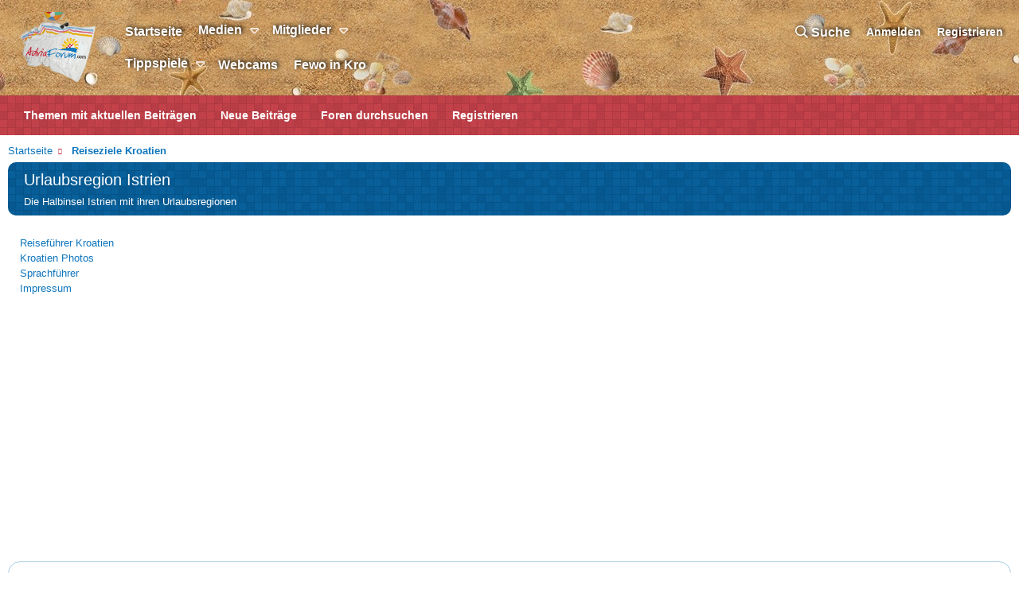

--- FILE ---
content_type: text/html; charset=utf-8
request_url: http://dev.adriaforum.com/kroatien/forums/urlaubsregion-istrien.158/page-3
body_size: 21879
content:
<!DOCTYPE html>
<html id="XF" lang="de-DE" dir="LTR"
	data-app="public"
	data-template="forum_view"
	data-container-key="node-158"
	data-content-key=""
	data-logged-in="false"
	data-cookie-prefix="xf_"
	class="has-no-js template-forum_view"
	>
<head>
	<meta charset="utf-8" />
	<meta http-equiv="X-UA-Compatible" content="IE=Edge" />
	<meta name="viewport" content="width=device-width, initial-scale=1">
	
	
	
	

	<title>Urlaubsregion Istrien| Seite {Seite} | Kroatien | Adriaforum.com</title>
	
	
		<link rel="canonical" href="http://dev.adriaforum.com/kroatien/forums/urlaubsregion-istrien.158/page-3" />
	
		<link rel="alternate" type="application/rss+xml" title="RSS-Feed für Urlaubsregion Istrien" href="/kroatien/forums/urlaubsregion-istrien.158/index.rss" />
	
		<link rel="prev" href="/kroatien/forums/urlaubsregion-istrien.158/page-2" />
	
		<link rel="next" href="/kroatien/forums/urlaubsregion-istrien.158/page-4" />
	
		
	

	
		
	
	
	<meta property="og:site_name" content="Kroatien | Adriaforum.com" />


	
	
		
	
	
	<meta property="og:type" content="website" />


	
	
		
	
	
	
		<meta property="og:title" content="Urlaubsregion Istrien" />
		<meta property="twitter:title" content="Urlaubsregion Istrien" />
	


	
	
		
	
	
	
		<meta name="description" content="Die Halbinsel Istrien mit ihren Urlaubsregionen" />
		<meta property="og:description" content="Die Halbinsel Istrien mit ihren Urlaubsregionen" />
		<meta property="twitter:description" content="Die Halbinsel Istrien mit ihren Urlaubsregionen" />
	


	
	
		
	
	
	<meta property="og:url" content="http://dev.adriaforum.com/kroatien/forums/urlaubsregion-istrien.158/page-3" />


	
	

	
		<meta name="theme-color" content="#bf1e2e" />
	

	
	

	


	<link rel="preload" href="/kroatien/styles/fonts/fa/fa-regular-400.woff2?_v=5.15.3" as="font" type="font/woff2" crossorigin="anonymous" />


	<link rel="preload" href="/kroatien/styles/fonts/fa/fa-solid-900.woff2?_v=5.15.3" as="font" type="font/woff2" crossorigin="anonymous" />


<link rel="preload" href="/kroatien/styles/fonts/fa/fa-brands-400.woff2?_v=5.15.3" as="font" type="font/woff2" crossorigin="anonymous" />

	<link rel="stylesheet" href="/kroatien/css.php?css=public%3Anormalize.css%2Cpublic%3Afa.css%2Cpublic%3Acore.less%2Cpublic%3Aapp.less&amp;s=3&amp;l=3&amp;d=1641231791&amp;k=a1eaa275b46787036d90e0cb474f88652f03e900" />

	<link rel="stylesheet" href="/kroatien/css.php?css=public%3Anode_list.less%2Cpublic%3Astructured_list.less%2Cpublic%3Aextra.less&amp;s=3&amp;l=3&amp;d=1641231791&amp;k=fcfc1a4338d236b48f34232d708904e36983874f" />

	
		<script src="/kroatien/js/xf/preamble.min.js?_v=0abe6bff"></script>
	


	
	
	<link rel = "stylesheet" href="/kroatien/styles/brivium/xenon/extra/adria24_custom.css" />
	
	<script async src="https://www.googletagmanager.com/gtag/js?id=UA-482887-30"></script>
	<script>
		window.dataLayer = window.dataLayer || [];
		function gtag(){dataLayer.push(arguments);}
		gtag('js', new Date());
		gtag('config', 'UA-482887-30', {
			// 
			
			
		});
	</script>

	<script async src="//pagead2.googlesyndication.com/pagead/js/adsbygoogle.js"></script>
	<script>
		(adsbygoogle = window.adsbygoogle || []).push({
			google_ad_client: "ca-pub-9292817157552195",
			enable_page_level_ads: true
		});
	</script>
</head>
<body data-template="forum_view">
<div class="p-pageWrapper" id="top">



<header class="p-header" id="header">
	<div class="p-header-inner">
		<div class="p-header-content">

			<div class="p-header-logo p-header-logo--image">
				<a href="https://www.adriaforum.com/kroatien">
					<img src="/kroatien/styles/adria24/adria_forum_logo2.png"
						alt="Kroatien | Adriaforum.com"
						 />
				</a>
			</div>

			
		</div>
	</div>
</header>





	<div class="p-navSticky p-navSticky--primary" data-xf-init="sticky-header">
		
	<nav class="p-nav">
		<div class="p-nav-inner">
			<a class="p-nav-menuTrigger" data-xf-click="off-canvas" data-menu=".js-headerOffCanvasMenu" role="button" tabindex="0">
				<i aria-hidden="true"></i>
				<span class="p-nav-menuText">Menü</span>
			</a>

			<div class="p-nav-smallLogo">
				<a href="https://www.adriaforum.com/kroatien">
					<img src="/kroatien/styles/adria24/adria_forum_logo2.png"
						alt="Kroatien | Adriaforum.com"
					 />
				</a>
			</div>

			<div class="p-nav-scroller hScroller" data-xf-init="h-scroller" data-auto-scroll=".p-navEl.is-selected">
				<div class="hScroller-scroll">
					<ul class="p-nav-list js-offCanvasNavSource">
					
						<li>
							
	<div class="p-navEl " >
		

			
	
	<a href="https://www.adriaforum.com/kroatien/"
		class="p-navEl-link "
		
		data-xf-key="1"
		data-nav-id="home">Startseite</a>


			

		
		
	</div>

						</li>
						
					
						<li>
							
	<div class="p-navEl " data-has-children="true">
		

			
	
	<a href="/kroatien/media/"
		class="p-navEl-link p-navEl-link--splitMenu "
		
		
		data-nav-id="xfmg">Medien</a>


			<a data-xf-key="2"
				data-xf-click="menu"
				data-menu-pos-ref="< .p-navEl"
				data-arrow-pos-ref="< .p-navEl"
				class="p-navEl-splitTrigger"
				role="button"
				tabindex="0"
				aria-label="Umschalten erweitert"
				aria-expanded="false"
				aria-haspopup="true"></a>

		
		
			<div class="menu menu--structural" data-menu="menu" aria-hidden="true">
				<div class="menu-content">
					<h4 class="menu-header">Medien</h4>
					
						
	
	
	<a href="/kroatien/help/media-terms"
		class="menu-linkRow u-indentDepth0 js-offCanvasCopy "
		
		
		data-nav-id="terms_media_gallery">Mediengalerie Nutzungsbedingungen</a>

	

					
						
	
	
	<a href="/kroatien/whats-new/media/"
		class="menu-linkRow u-indentDepth0 js-offCanvasCopy "
		 rel="nofollow"
		
		data-nav-id="xfmgNewMedia">Neue Medien</a>

	

					
						
	
	
	<a href="/kroatien/whats-new/media-comments/"
		class="menu-linkRow u-indentDepth0 js-offCanvasCopy "
		 rel="nofollow"
		
		data-nav-id="xfmgNewComments">Neue Kommentare</a>

	

					
						
	
	
	<a href="/kroatien/search/?type=xfmg_media"
		class="menu-linkRow u-indentDepth0 js-offCanvasCopy "
		
		
		data-nav-id="xfmgSearchMedia">Medien suchen</a>

	

					
				</div>
			</div>
		
	</div>

						</li>
						
					
						<li>
							
	<div class="p-navEl " data-has-children="true">
		

			
	
	<a href="/kroatien/members/"
		class="p-navEl-link p-navEl-link--splitMenu "
		
		
		data-nav-id="members">Mitglieder</a>


			<a data-xf-key="3"
				data-xf-click="menu"
				data-menu-pos-ref="< .p-navEl"
				data-arrow-pos-ref="< .p-navEl"
				class="p-navEl-splitTrigger"
				role="button"
				tabindex="0"
				aria-label="Umschalten erweitert"
				aria-expanded="false"
				aria-haspopup="true"></a>

		
		
			<div class="menu menu--structural" data-menu="menu" aria-hidden="true">
				<div class="menu-content">
					<h4 class="menu-header">Mitglieder</h4>
					
						
	
	
	<a href="/kroatien/online/"
		class="menu-linkRow u-indentDepth0 js-offCanvasCopy "
		
		
		data-nav-id="currentVisitors">Derzeitige Besucher</a>

	

					
						
	
	
	<a href="/kroatien/whats-new/latest-activity"
		class="menu-linkRow u-indentDepth0 js-offCanvasCopy "
		
		
		data-nav-id="defaultLatestActivity">Letzte Aktivitäten</a>

	

					
				</div>
			</div>
		
	</div>

						</li>
						
							<br>
						
					
						<li>
							
	<div class="p-navEl " data-has-children="true">
		

			
	
	<a href="https://www.kicktipp.de/"
		class="p-navEl-link p-navEl-link--splitMenu "
		 target="_blank"
		
		data-nav-id="tippspiele">Tippspiele</a>


			<a data-xf-key="4"
				data-xf-click="menu"
				data-menu-pos-ref="< .p-navEl"
				data-arrow-pos-ref="< .p-navEl"
				class="p-navEl-splitTrigger"
				role="button"
				tabindex="0"
				aria-label="Umschalten erweitert"
				aria-expanded="false"
				aria-haspopup="true"></a>

		
		
			<div class="menu menu--structural" data-menu="menu" aria-hidden="true">
				<div class="menu-content">
					<h4 class="menu-header">Tippspiele</h4>
					
						
	
	
	<a href="https://www.kicktipp.de/adriaforum-cl-18-19/"
		class="menu-linkRow u-indentDepth0 js-offCanvasCopy "
		 target="_blank"
		
		data-nav-id="tippspiele_cl">Champions League</a>

	

					
						
	
	
	<a href="https://www.kicktipp.de/adriaforum-bl-18-19/"
		class="menu-linkRow u-indentDepth0 js-offCanvasCopy "
		 target="_blank"
		
		data-nav-id="tippspiele_bl">Bundesliga</a>

	

					
				</div>
			</div>
		
	</div>

						</li>
						
					
						<li>
							
	<div class="p-navEl " >
		

			
	
	<a href="/kroatien/threads/webcams-2018.79639/"
		class="p-navEl-link "
		
		data-xf-key="5"
		data-nav-id="webcam">Webcams</a>


			

		
		
	</div>

						</li>
						
					
						<li>
							
	<div class="p-navEl " >
		

			
	
	<a href="/kroatien/threads/ferienwohnungen-in-kroatien.80885/"
		class="p-navEl-link "
		
		data-xf-key="6"
		data-nav-id="fewo_in_kro">Fewo in Kro</a>


			

		
		
	</div>

						</li>
						
					
						<li>
							
	<div class="p-navEl " >
		

			
	
	<a href="/kroatien/whats-new/posts/?skip=1"
		class="p-navEl-link "
		 target="_blank"
		data-xf-key="7"
		data-nav-id="aktuellen_beitragen">Themen mit aktuellen Beiträgen</a>


			

		
		
	</div>

						</li>
						
					
						<li>
							
	<div class="p-navEl " >
		

			
	
	<a href="/kroatien/whats-new/posts"
		class="p-navEl-link "
		
		data-xf-key="8"
		data-nav-id="neue_beitrage">Neue Beiträge</a>


			

		
		
	</div>

						</li>
						
					
					</ul>
				</div>
			</div>
	
			<div class="p-nav-opposite">
				
				<div class="p-navgroup p-account p-navgroup--guest">
					
						<a href="/kroatien/login/" class="p-navgroup-link p-navgroup-link--textual p-navgroup-link--logIn"
							data-xf-click="overlay" data-follow-redirects="on">
							<span class="p-navgroup-linkText">Anmelden</span>
						</a>
						
							<a href="/kroatien/register/" class="p-navgroup-link p-navgroup-link--textual p-navgroup-link--register"
								data-xf-click="overlay" data-follow-redirects="on">
								<span class="p-navgroup-linkText">Registrieren</span>
							</a>
						
					
				</div>

				<div class="p-navgroup p-discovery">
					<a href="/kroatien/whats-new/posts/"
						class="p-navgroup-link p-navgroup-link--iconic p-navgroup-link--whatsnew"
						title="Was ist neu?">
						<i aria-hidden="true"></i>
						<span class="p-navgroup-linkText">Was ist neu?</span>
					</a>

					
						<a href="/kroatien/search/"
							class="p-navgroup-link p-navgroup-link--iconic p-navgroup-link--search"
							data-xf-click="menu"
							data-xf-key="/"
							aria-label=" Suche"
							aria-expanded="false"
							aria-haspopup="true"
							title=" Suche">
							<i aria-hidden="true"></i>
							<span class="p-navgroup-linkText"> Suche</span>
						</a>
						<div class="menu menu--structural menu--wide" data-menu="menu" aria-hidden="true">
							<form action="/kroatien/search/search" method="post"
								class="menu-content"
								data-xf-init="quick-search">

								<h3 class="menu-header"> Suche</h3>
								
								<div class="menu-row">
									
										<div class="inputGroup inputGroup--joined">
											<input type="text" class="input" name="keywords" placeholder=" Suche…" aria-label=" Suche" data-menu-autofocus="true" />
											
			<select name="constraints" class="js-quickSearch-constraint input" aria-label="Search within">
				<option value="">Überall</option>
<option value="{&quot;search_type&quot;:&quot;post&quot;}">Themen</option>
<option value="{&quot;search_type&quot;:&quot;post&quot;,&quot;c&quot;:{&quot;nodes&quot;:[158],&quot;child_nodes&quot;:1}}">Dieses Forum</option>

			</select>
		
										</div>
									
								</div>

								
								<div class="menu-row">
									<label class="iconic"><input type="checkbox"  name="c[title_only]" value="1" /><i aria-hidden="true"></i><span class="iconic-label">Nur die Titel durchsuchen</span></label>

								</div>
								
								<div class="menu-row">
									<div class="inputGroup">
										<span class="inputGroup-text" id="ctrl_search_menu_by_member">Durch:</span>
										<input class="input" name="c[users]" data-xf-init="auto-complete" placeholder="Mitglied" aria-labelledby="ctrl_search_menu_by_member" />
									</div>
								</div>
								<div class="menu-footer">
									<span class="menu-footer-controls">
										<button type="submit" class="button--primary button button--icon button--icon--search"><span class="button-text">Suche</span></button>
										<a href="/kroatien/search/" class="button"><span class="button-text">Erweiterte Suche…</span></a>
									</span>
								</div>

								<input type="hidden" name="_xfToken" value="1769432986,14a9b08345eccee94afeb9f915a54eed" />
							</form>
						</div>
					
				</div>
				
				<!--<a class="custom-button-posts" href="/kroatien/whats-new/posts">Neue Beiträge</a>*/-->
			</div>
		</div>
		
	</nav>

	</div>
	
	
		<div class="p-sectionLinks">
			<div class="p-sectionLinks-inner hScroller" data-xf-init="h-scroller">
				<div class="hScroller-scroll">
					<ul class="p-sectionLinks-list">
					
						<li>
							
	<div class="p-navEl " >
		

			
	
	<a href="/kroatien/whats-new/posts/?skip=1"
		class="p-navEl-link "
		
		data-xf-key="alt+1"
		data-nav-id="threads_latest_messages">Themen mit aktuellen Beiträgen</a>


			

		
		
	</div>

						</li>
					
						<li>
							
	<div class="p-navEl " >
		

			
	
	<a href="/kroatien/whats-new/posts/"
		class="p-navEl-link "
		 rel="nofollow"
		data-xf-key="alt+2"
		data-nav-id="whatsNewPosts">Neue Beiträge</a>


			

		
		
	</div>

						</li>
					
						<li>
							
	<div class="p-navEl " >
		

			
	
	<a href="/kroatien/search/?type=post"
		class="p-navEl-link "
		
		data-xf-key="alt+3"
		data-nav-id="searchForums">Foren durchsuchen
</a>


			

		
		
	</div>

						</li>
					
						<li>
							
	<div class="p-navEl " >
		

			
	
	<a href="/kroatien/register/"
		class="p-navEl-link "
		
		data-xf-key="alt+4"
		data-nav-id="defaultRegister">Registrieren</a>


			

		
		
	</div>

						</li>
					
					</ul>
				</div>
			</div>
		</div>
	



<div class="offCanvasMenu offCanvasMenu--nav js-headerOffCanvasMenu" data-menu="menu" aria-hidden="true" data-ocm-builder="navigation">
	<div class="offCanvasMenu-backdrop" data-menu-close="true"></div>
	<div class="offCanvasMenu-content">
		<div class="offCanvasMenu-header">
			Menü
			<a class="offCanvasMenu-closer" data-menu-close="true" role="button" tabindex="0" aria-label="Schließen"></a>
		</div>
		
			<div class="p-offCanvasRegisterLink">
				<div class="offCanvasMenu-linkHolder">
					<a href="/kroatien/login/" class="offCanvasMenu-link" data-xf-click="overlay" data-menu-close="true">
						Anmelden
					</a>
				</div>
				<hr class="offCanvasMenu-separator" />
				
					<div class="offCanvasMenu-linkHolder">
						<a href="/kroatien/register/" class="offCanvasMenu-link" data-xf-click="overlay" data-menu-close="true">
							Registrieren
						</a>
					</div>
					<hr class="offCanvasMenu-separator" />
				
			</div>
		
		<div class="js-offCanvasNavTarget"></div>
	</div>
</div>

<div class="p-body">
	<div class="p-body-inner">
		<!--XF:EXTRA_OUTPUT-->

		

		

		
		
	
		<ul class="p-breadcrumbs "
			itemscope itemtype="https://schema.org/BreadcrumbList">
		
			

			
			
				
				
	<li itemprop="itemListElement" itemscope itemtype="https://schema.org/ListItem">
		<a href="https://www.adriaforum.com/kroatien/" itemprop="item">
			<span itemprop="name">Startseite</span>
		</a>
		<meta itemprop="position" content="1" />
	</li>

			

			
			
				
				
	<li itemprop="itemListElement" itemscope itemtype="https://schema.org/ListItem">
		<a href="/kroatien/#reiseziele-kroatien.257" itemprop="item">
			<span itemprop="name">Reiseziele Kroatien</span>
		</a>
		<meta itemprop="position" content="2" />
	</li>

			

		
		</ul>
	

		

		
	<noscript><div class="blockMessage blockMessage--important blockMessage--iconic u-noJsOnly">JavaScript ist deaktiviert. Aktivieren Sie JavaScript in Ihrem Browser, bevor Sie fortfahren.</div></noscript>

		
	<div class="blockMessage blockMessage--important blockMessage--iconic js-browserWarning" style="display: none">Du verwendest einen veralteten Browser. Dieser kann eventuell diese oder andere Webseiten nicht richtig darstellen.<br />Du solltest deinen Browser aktualisieren oder einen <a href="https://www.google.com/chrome/" target="_blank">alternativen Browser</a> verwenden.</div>


		
			<div class="p-body-header">
			
				
					<div class="p-title ">
					
						
							<h1 class="p-title-value">Urlaubsregion Istrien</h1>
						
						
					
					</div>
				

				
					<div class="p-description">Die Halbinsel Istrien mit ihren Urlaubsregionen</div>
				
			
			</div>
		
		
		
		<div class="banner-main">
			<!--<div class="banner banner-left banner-left-sidebar">
				
			</div>	-->			
			<div class="header-links">

				<!--<div class="social-media-links">
				<iframe src="http://www.facebook.com/plugins/likebox.php?href=http%3A%2F%2Fwww.facebook.com%2FUrlaub.Kroatien&amp;width=220&amp;colorscheme=light&amp;show_faces=false&amp;border_color&amp;stream=false&amp;header=false&amp;height=62" scrolling="no" frameborder="0" style="border:none; overflow:hidden; width:220px; height:62px;" allowTransparency="true"></iframe>
				a href="http://www.facebook.com/AdriaForum" target="_blank" title="Adriaforum auf Facebook">Adriaforum auf Facebook</a>
				<a href="http://twitter.com/Adriaforum" target="_blank" title="Adriaforum auf Twitter">Adriaforum auf Twitter</a
				</div>-->

				<ul class="partner-links">
					<li><a rel="nofollow" target="_blank" href="http://www.mein-kroatien.info" class="mainmenu">Reiseführer Kroatien</a></li>
					<li><a rel="nofollow" href="http://photoforum.istria.info" class="mainmenu" target="_blank">Kroatien Photos</a></li>
					<!--<li><a rel="nofollow" target="_blank" href="http://kroatien-nachrichten.de/" class="mainmenu" style="font-weight:bold">Kroatien Nachrichten</a></li>-->
					
					<li><a rel="nofollow" target="_blank" href="http://www.mein-kroatien.info/Sprachf%C3%BChrer" class="mainmenu">Sprachführer</a></li>
					<!--li><a target="_blank" href="http://www.adriaforum.com/kroatien/tippspiele.php" class="mainmenu">Tippspiele</a></li-->
					<!--<li><a href="http://www.adriaforum.com/kroatien/last_100_posts.php" class="mainmenu">Die letzten Beiträge</a></li> -->
					<li><a href="http://www.adriaforum.com/kroatien/threads/impressum.54370/" class="mainmenu">Impressum</a></li>
					<!--<li><a rel="nofollow" target="_blank" href="https://www.kroatische-feinkost.de/" class="mainmenu" style="font-weight:bold">Kroatien Feinkost</a></li>-->
				</ul>
				
				
			</div>
		</div>
		<div class="p-body-main  ">
			

			<div class="p-body-content">
				
				<div class="p-body-pageContent">







	
	
	






	

	
		
	










	
	<div class="block">
		<div class="block-container">
			<div class="block-body">
				
	
	
		
	
	
	
		
	

	<div class="node node--id175 node--depth2 node--forum node--read">
		<div class="node-body">
			<span class="node-icon" aria-hidden="true">
				<i class="fa--xf far fa-comments" aria-hidden="true"></i>
			</span>
			<div class="node-main js-nodeMain">
				

				
				<h3 class="node-title">
					<a href="/kroatien/forums/umag.175/" data-xf-init="element-tooltip" data-shortcut="node-description">Umag</a>
				</h3>
				
					<div class="node-description node-description--tooltip js-nodeDescTooltip">Die Gemeinden Umag (Umago) und  Buje (Buie) liegen im nordwestlichen Istrien.  <br><font color="green">Moderation: </font></div>
				

				<div class="node-meta">
					
						<div class="node-statsMeta">
							<dl class="pairs pairs--inline">
								<dt>Themen</dt>
								<dd>219</dd>
							</dl>
							<dl class="pairs pairs--inline">
								<dt>Beiträge</dt>
								<dd>1,5K</dd>
							</dl>
						</div>
					

					
				</div>

				
					
	
	

				

				
			</div>

			
				<div class="node-stats">
					<dl class="pairs pairs--rows">
						<dt>Themen</dt>
						<dd>219</dd>
					</dl>
					<dl class="pairs pairs--rows">
						<dt>Beiträge</dt>
						<dd>1,5K</dd>
					</dl>
				</div>
			

			<div class="node-extra">
				
					<div class="node-extra-icon">
						
							<a href="/kroatien/members/perenospera.24719/" class="avatar avatar--xs" data-user-id="24719" data-xf-init="member-tooltip">
			<img src="/kroatien/data/avatars/s/24/24719.jpg?1423929294" srcset="/kroatien/data/avatars/m/24/24719.jpg?1423929294 2x" alt="perenospera" class="avatar-u24719-s" width="48" height="48" loading="lazy" /> 
		</a>
						
					</div>
					<div class="node-extra-row">
						
							<a href="/kroatien/threads/savudrija.77597/post-971905" class="node-extra-title" title="Savudrija">Savudrija</a>
						
					</div>
					<div class="node-extra-row">
						<ul class="listInline listInline--bullet">
							
								<li class="node-extra-user"><a href="/kroatien/members/perenospera.24719/" class="username " dir="auto" data-user-id="24719" data-xf-init="member-tooltip">perenospera</a></li>
							
							<li><time  class="node-extra-date u-dt" dir="auto" datetime="2021-09-27T17:39:21+0200" data-time="1632757161" data-date-string="27. Sep. 2021" data-time-string="17:39" title="27. Sep. 2021 um 17:39 Uhr">27. Sep. 2021</time>
						</ul>
					</div>
				
			</div>
		</div>
	</div>

	


	

	
		
	
	
	
		
	

	<div class="node node--id286 node--depth2 node--forum node--read">
		<div class="node-body">
			<span class="node-icon" aria-hidden="true">
				<i class="fa--xf far fa-comments" aria-hidden="true"></i>
			</span>
			<div class="node-main js-nodeMain">
				

				
				<h3 class="node-title">
					<a href="/kroatien/forums/novigrad.286/" data-xf-init="element-tooltip" data-shortcut="node-description">Novigrad</a>
				</h3>
				
					<div class="node-description node-description--tooltip js-nodeDescTooltip">Die Gemeinden Novigrad (Cittanova) und  Brtonigla (Vertenéglio) im Nordwesten Istriens.
<br><font color="green">Moderation: </font></div>
				

				<div class="node-meta">
					
						<div class="node-statsMeta">
							<dl class="pairs pairs--inline">
								<dt>Themen</dt>
								<dd>106</dd>
							</dl>
							<dl class="pairs pairs--inline">
								<dt>Beiträge</dt>
								<dd>744</dd>
							</dl>
						</div>
					

					
				</div>

				
					
	
	

				

				
			</div>

			
				<div class="node-stats">
					<dl class="pairs pairs--rows">
						<dt>Themen</dt>
						<dd>106</dd>
					</dl>
					<dl class="pairs pairs--rows">
						<dt>Beiträge</dt>
						<dd>744</dd>
					</dl>
				</div>
			

			<div class="node-extra">
				
					<div class="node-extra-icon">
						
							<a href="/kroatien/members/snowflake.226502/" class="avatar avatar--xs" data-user-id="226502" data-xf-init="member-tooltip">
			<img src="/kroatien/data/avatars/s/226/226502.jpg?1637866876" srcset="/kroatien/data/avatars/m/226/226502.jpg?1637866876 2x" alt="snowflake" class="avatar-u226502-s" width="48" height="48" loading="lazy" /> 
		</a>
						
					</div>
					<div class="node-extra-row">
						
							<a href="/kroatien/threads/hotel-aminess-maestral.86421/post-975017" class="node-extra-title" title="Hotel Aminess Maestral">Hotel Aminess Maestral</a>
						
					</div>
					<div class="node-extra-row">
						<ul class="listInline listInline--bullet">
							
								<li class="node-extra-user"><a href="/kroatien/members/snowflake.226502/" class="username " dir="auto" data-user-id="226502" data-xf-init="member-tooltip"><span class="username--staff username--moderator">snowflake</span></a></li>
							
							<li><time  class="node-extra-date u-dt" dir="auto" datetime="2021-11-17T18:09:14+0100" data-time="1637168954" data-date-string="17. Nov. 2021" data-time-string="18:09" title="17. Nov. 2021 um 18:09 Uhr">17. Nov. 2021</time>
						</ul>
					</div>
				
			</div>
		</div>
	</div>

	


	

	
		
	
	
	
		
	

	<div class="node node--id176 node--depth2 node--forum node--read">
		<div class="node-body">
			<span class="node-icon" aria-hidden="true">
				<i class="fa--xf far fa-comments" aria-hidden="true"></i>
			</span>
			<div class="node-main js-nodeMain">
				

				
				<h3 class="node-title">
					<a href="/kroatien/forums/porec.176/" data-xf-init="element-tooltip" data-shortcut="node-description">Porec</a>
				</h3>
				
					<div class="node-description node-description--tooltip js-nodeDescTooltip">An der Westküste Istriens liegt mit Poreč (Parenzo) die größte und beliebteste Urlaubsregion der Halbinsel zwischen der Mirna-Mündung und Zelena Laguna. Dazu gehören auch Tar (Torre) und Kastelir-Labinci (Castelliér-Santa Doménica)  <br><font color="green">Moderation: </font></div>
				

				<div class="node-meta">
					
						<div class="node-statsMeta">
							<dl class="pairs pairs--inline">
								<dt>Themen</dt>
								<dd>1,1K</dd>
							</dl>
							<dl class="pairs pairs--inline">
								<dt>Beiträge</dt>
								<dd>10,4K</dd>
							</dl>
						</div>
					

					
				</div>

				
					
	
	

				

				
			</div>

			
				<div class="node-stats">
					<dl class="pairs pairs--rows">
						<dt>Themen</dt>
						<dd>1,1K</dd>
					</dl>
					<dl class="pairs pairs--rows">
						<dt>Beiträge</dt>
						<dd>10,4K</dd>
					</dl>
				</div>
			

			<div class="node-extra">
				
					<div class="node-extra-icon">
						
							<a href="/kroatien/members/claus-juergen.32787/" class="avatar avatar--xs" data-user-id="32787" data-xf-init="member-tooltip">
			<img src="/kroatien/data/avatars/s/32/32787.jpg?1408526429" srcset="/kroatien/data/avatars/m/32/32787.jpg?1408526429 2x" alt="claus-juergen" class="avatar-u32787-s" width="48" height="48" loading="lazy" /> 
		</a>
						
					</div>
					<div class="node-extra-row">
						
							<a href="/kroatien/threads/mc-donalds.85065/post-972772" class="node-extra-title" title="MC Donalds">MC Donalds</a>
						
					</div>
					<div class="node-extra-row">
						<ul class="listInline listInline--bullet">
							
								<li class="node-extra-user"><a href="/kroatien/members/claus-juergen.32787/" class="username " dir="auto" data-user-id="32787" data-xf-init="member-tooltip"><span class="username--staff username--moderator">claus-juergen</span></a></li>
							
							<li><time  class="node-extra-date u-dt" dir="auto" datetime="2021-10-15T22:29:29+0200" data-time="1634329769" data-date-string="15. Okt. 2021" data-time-string="22:29" title="15. Okt. 2021 um 22:29 Uhr">15. Okt. 2021</time>
						</ul>
					</div>
				
			</div>
		</div>
	</div>

	


	

	
		
	
	
	
		
	

	<div class="node node--id177 node--depth2 node--forum node--read">
		<div class="node-body">
			<span class="node-icon" aria-hidden="true">
				<i class="fa--xf far fa-comments" aria-hidden="true"></i>
			</span>
			<div class="node-main js-nodeMain">
				

				
				<h3 class="node-title">
					<a href="/kroatien/forums/vrsar-und-funtana.177/" data-xf-init="element-tooltip" data-shortcut="node-description">Vrsar und Funtana</a>
				</h3>
				
					<div class="node-description node-description--tooltip js-nodeDescTooltip">Nördlich vom Limski Kanal gelegene Küstenlandschaft an der Westküste Istriens von Vrsar (Orsera) bis zu den Süßwasserquellen in Funtana (Fontane) und Sveti Lovreč Pazenatički (San Lorenzo del Pasenatico).</div>
				

				<div class="node-meta">
					
						<div class="node-statsMeta">
							<dl class="pairs pairs--inline">
								<dt>Themen</dt>
								<dd>851</dd>
							</dl>
							<dl class="pairs pairs--inline">
								<dt>Beiträge</dt>
								<dd>8,8K</dd>
							</dl>
						</div>
					

					
				</div>

				
					
	
	

				

				
			</div>

			
				<div class="node-stats">
					<dl class="pairs pairs--rows">
						<dt>Themen</dt>
						<dd>851</dd>
					</dl>
					<dl class="pairs pairs--rows">
						<dt>Beiträge</dt>
						<dd>8,8K</dd>
					</dl>
				</div>
			

			<div class="node-extra">
				
					<div class="node-extra-icon">
						
							<a href="/kroatien/members/sunnysun.222614/" class="avatar avatar--xs" data-user-id="222614" data-xf-init="member-tooltip">
			<img src="/kroatien/data/avatars/s/222/222614.jpg?1499601053" srcset="/kroatien/data/avatars/m/222/222614.jpg?1499601053 2x" alt="SunnySun" class="avatar-u222614-s" width="48" height="48" loading="lazy" /> 
		</a>
						
					</div>
					<div class="node-extra-row">
						
							<a href="/kroatien/threads/bijela-uvala-august-2021.86271/post-970802" class="node-extra-title" title="Bijela Uvala August 2021">Bijela Uvala August 2021</a>
						
					</div>
					<div class="node-extra-row">
						<ul class="listInline listInline--bullet">
							
								<li class="node-extra-user"><a href="/kroatien/members/sunnysun.222614/" class="username " dir="auto" data-user-id="222614" data-xf-init="member-tooltip">SunnySun</a></li>
							
							<li><time  class="node-extra-date u-dt" dir="auto" datetime="2021-09-07T19:34:39+0200" data-time="1631036079" data-date-string="7. Sep. 2021" data-time-string="19:34" title="7. Sep. 2021 um 19:34 Uhr">7. Sep. 2021</time>
						</ul>
					</div>
				
			</div>
		</div>
	</div>

	


	

	
		
	
	
	
		
	

	<div class="node node--id178 node--depth2 node--forum node--read">
		<div class="node-body">
			<span class="node-icon" aria-hidden="true">
				<i class="fa--xf far fa-comments" aria-hidden="true"></i>
			</span>
			<div class="node-main js-nodeMain">
				

				
				<h3 class="node-title">
					<a href="/kroatien/forums/rovinj.178/" data-xf-init="element-tooltip" data-shortcut="node-description">Rovinj</a>
				</h3>
				
					<div class="node-description node-description--tooltip js-nodeDescTooltip">Das Panorama von Rovinj (Rovigno) mit dem Altstadthügel zieht nicht nur Seefahrer an. Sehenswerte Ziele sind auch Bale (Valle d'Istria) und die Ruinen von Dvigrad in der Nähe von Kanfanar (Canfanaro).
<br><font color="green">Moderation: </font></div>
				

				<div class="node-meta">
					
						<div class="node-statsMeta">
							<dl class="pairs pairs--inline">
								<dt>Themen</dt>
								<dd>1,2K</dd>
							</dl>
							<dl class="pairs pairs--inline">
								<dt>Beiträge</dt>
								<dd>12,9K</dd>
							</dl>
						</div>
					

					
				</div>

				
					
	
	

				

				
			</div>

			
				<div class="node-stats">
					<dl class="pairs pairs--rows">
						<dt>Themen</dt>
						<dd>1,2K</dd>
					</dl>
					<dl class="pairs pairs--rows">
						<dt>Beiträge</dt>
						<dd>12,9K</dd>
					</dl>
				</div>
			

			<div class="node-extra">
				
					<div class="node-extra-icon">
						
							<a href="/kroatien/members/peter-held.31901/" class="avatar avatar--xs" data-user-id="31901" data-xf-init="member-tooltip">
			<img src="/kroatien/data/avatars/s/31/31901.jpg?1580554397" srcset="/kroatien/data/avatars/m/31/31901.jpg?1580554397 2x" alt="Peter Held" class="avatar-u31901-s" width="48" height="48" loading="lazy" /> 
		</a>
						
					</div>
					<div class="node-extra-row">
						
							<a href="/kroatien/threads/eis-in-kroatien-qualit%C3%A4t-menge-preis-etc.84542/post-972242" class="node-extra-title" title="Eis in Kroatien - Qualität, Menge, Preis etc.">Eis in Kroatien - Qualität, Menge, Preis etc.</a>
						
					</div>
					<div class="node-extra-row">
						<ul class="listInline listInline--bullet">
							
								<li class="node-extra-user"><a href="/kroatien/members/peter-held.31901/" class="username " dir="auto" data-user-id="31901" data-xf-init="member-tooltip">Peter Held</a></li>
							
							<li><time  class="node-extra-date u-dt" dir="auto" datetime="2021-10-01T11:43:01+0200" data-time="1633081381" data-date-string="1. Okt. 2021" data-time-string="11:43" title="1. Okt. 2021 um 11:43 Uhr">1. Okt. 2021</time>
						</ul>
					</div>
				
			</div>
		</div>
	</div>

	


	

	
		
	
	
	
		
	

	<div class="node node--id179 node--depth2 node--forum node--read">
		<div class="node-body">
			<span class="node-icon" aria-hidden="true">
				<i class="fa--xf far fa-comments" aria-hidden="true"></i>
			</span>
			<div class="node-main js-nodeMain">
				

				
				<h3 class="node-title">
					<a href="/kroatien/forums/pula.179/" data-xf-init="element-tooltip" data-shortcut="node-description">Pula</a>
				</h3>
				
					<div class="node-description node-description--tooltip js-nodeDescTooltip">Die Region rund um Pula (Pola) im Süden der Westküste Istriens beginnt im Norden mit Vodnjan (Dignano) und Fazana (Fasana).  <br><font color="green">Moderation: </font></div>
				

				<div class="node-meta">
					
						<div class="node-statsMeta">
							<dl class="pairs pairs--inline">
								<dt>Themen</dt>
								<dd>744</dd>
							</dl>
							<dl class="pairs pairs--inline">
								<dt>Beiträge</dt>
								<dd>6K</dd>
							</dl>
						</div>
					

					
				</div>

				
					
	
	

				

				
			</div>

			
				<div class="node-stats">
					<dl class="pairs pairs--rows">
						<dt>Themen</dt>
						<dd>744</dd>
					</dl>
					<dl class="pairs pairs--rows">
						<dt>Beiträge</dt>
						<dd>6K</dd>
					</dl>
				</div>
			

			<div class="node-extra">
				
					<div class="node-extra-icon">
						
							<a href="/kroatien/members/dalmatiner.223089/" class="avatar avatar--xs" data-user-id="223089" data-xf-init="member-tooltip">
			<img src="/kroatien/data/avatars/s/223/223089.jpg?1474442039" srcset="/kroatien/data/avatars/m/223/223089.jpg?1474442039 2x" alt="dalmatiner" class="avatar-u223089-s" width="48" height="48" loading="lazy" /> 
		</a>
						
					</div>
					<div class="node-extra-row">
						
							<a href="/kroatien/threads/die-neue-m%C3%BCllverwertungs-und-verbrennungsanlage-in-pula.80535/post-975637" class="node-extra-title" title="die neue Müllverwertungs- und Verbrennungsanlage in Pula">die neue Müllverwertungs- und Verbrennungsanlage in Pula</a>
						
					</div>
					<div class="node-extra-row">
						<ul class="listInline listInline--bullet">
							
								<li class="node-extra-user"><a href="/kroatien/members/dalmatiner.223089/" class="username " dir="auto" data-user-id="223089" data-xf-init="member-tooltip">dalmatiner</a></li>
							
							<li><time  class="node-extra-date u-dt" dir="auto" datetime="2021-11-28T00:36:54+0100" data-time="1638056214" data-date-string="28. Nov. 2021" data-time-string="00:36" title="28. Nov. 2021 um 00:36 Uhr">28. Nov. 2021</time>
						</ul>
					</div>
				
			</div>
		</div>
	</div>

	


	

	
		
	
	
	
		
	

	<div class="node node--id273 node--depth2 node--forum node--read">
		<div class="node-body">
			<span class="node-icon" aria-hidden="true">
				<i class="fa--xf far fa-comments" aria-hidden="true"></i>
			</span>
			<div class="node-main js-nodeMain">
				

				
				<h3 class="node-title">
					<a href="/kroatien/forums/medulin.273/" data-xf-init="element-tooltip" data-shortcut="node-description">Medulin</a>
				</h3>
				
					<div class="node-description node-description--tooltip js-nodeDescTooltip">Die Umgebung von Medulin (Medolino) beginnt im Süden der Halbinsel am Kap Kamenjak und zieht sich ostwärts über Liznjan (Lisignano), Marcana (Marzana
) bis nach Barban (Barbana d'Istria
).<br><font color="green">Moderation: </font></div>
				

				<div class="node-meta">
					
						<div class="node-statsMeta">
							<dl class="pairs pairs--inline">
								<dt>Themen</dt>
								<dd>550</dd>
							</dl>
							<dl class="pairs pairs--inline">
								<dt>Beiträge</dt>
								<dd>6,4K</dd>
							</dl>
						</div>
					

					
				</div>

				
					
	
	

				

				
			</div>

			
				<div class="node-stats">
					<dl class="pairs pairs--rows">
						<dt>Themen</dt>
						<dd>550</dd>
					</dl>
					<dl class="pairs pairs--rows">
						<dt>Beiträge</dt>
						<dd>6,4K</dd>
					</dl>
				</div>
			

			<div class="node-extra">
				
					<div class="node-extra-icon">
						
							<a href="/kroatien/members/t-kal.227454/" class="avatar avatar--xs" data-user-id="227454" data-xf-init="member-tooltip">
			<img src="/kroatien/data/avatars/s/227/227454.jpg?1572695427" srcset="/kroatien/data/avatars/m/227/227454.jpg?1572695427 2x" alt="t-kal" class="avatar-u227454-s" width="48" height="48" loading="lazy" /> 
		</a>
						
					</div>
					<div class="node-extra-row">
						
							<a href="/kroatien/threads/in-liznjan-wurde-mit-dem-bau-des-neuen-hotels-begonnen.85116/post-975361" class="node-extra-title" title="in Liznjan wurde mit dem Bau des neuen Hotels begonnen">in Liznjan wurde mit dem Bau des neuen Hotels begonnen</a>
						
					</div>
					<div class="node-extra-row">
						<ul class="listInline listInline--bullet">
							
								<li class="node-extra-user"><a href="/kroatien/members/t-kal.227454/" class="username " dir="auto" data-user-id="227454" data-xf-init="member-tooltip">t-kal</a></li>
							
							<li><time  class="node-extra-date u-dt" dir="auto" datetime="2021-11-23T19:41:06+0100" data-time="1637692866" data-date-string="23. Nov. 2021" data-time-string="19:41" title="23. Nov. 2021 um 19:41 Uhr">23. Nov. 2021</time>
						</ul>
					</div>
				
			</div>
		</div>
	</div>

	


	

	
		
	
	
	
		
	

	<div class="node node--id180 node--depth2 node--forum node--read">
		<div class="node-body">
			<span class="node-icon" aria-hidden="true">
				<i class="fa--xf far fa-comments" aria-hidden="true"></i>
			</span>
			<div class="node-main js-nodeMain">
				

				
				<h3 class="node-title">
					<a href="/kroatien/forums/labin-und-rabac.180/" data-xf-init="element-tooltip" data-shortcut="node-description">Labin und Rabac</a>
				</h3>
				
					<div class="node-description node-description--tooltip js-nodeDescTooltip">Inmitten der östlichen Region der Halbinsel thront Labin (Albona) auf einem Hügel und ihr zu Füßen liegt an der Ostküste die Touristenhochburg Rabac. Dazu gehören auch die Gemeinden Rasa (Arsia), Sveti Nedelja (Santa Domenica) und Krsan (Chersano).</div>
				

				<div class="node-meta">
					
						<div class="node-statsMeta">
							<dl class="pairs pairs--inline">
								<dt>Themen</dt>
								<dd>540</dd>
							</dl>
							<dl class="pairs pairs--inline">
								<dt>Beiträge</dt>
								<dd>5K</dd>
							</dl>
						</div>
					

					
				</div>

				
					
	
	

				

				
			</div>

			
				<div class="node-stats">
					<dl class="pairs pairs--rows">
						<dt>Themen</dt>
						<dd>540</dd>
					</dl>
					<dl class="pairs pairs--rows">
						<dt>Beiträge</dt>
						<dd>5K</dd>
					</dl>
				</div>
			

			<div class="node-extra">
				
					<div class="node-extra-icon">
						
							<a href="/kroatien/members/claus-juergen.32787/" class="avatar avatar--xs" data-user-id="32787" data-xf-init="member-tooltip">
			<img src="/kroatien/data/avatars/s/32/32787.jpg?1408526429" srcset="/kroatien/data/avatars/m/32/32787.jpg?1408526429 2x" alt="claus-juergen" class="avatar-u32787-s" width="48" height="48" loading="lazy" /> 
		</a>
						
					</div>
					<div class="node-extra-row">
						
							<a href="/kroatien/threads/hafen-trget.84664/post-975559" class="node-extra-title" title="Hafen Trget">Hafen Trget</a>
						
					</div>
					<div class="node-extra-row">
						<ul class="listInline listInline--bullet">
							
								<li class="node-extra-user"><a href="/kroatien/members/claus-juergen.32787/" class="username " dir="auto" data-user-id="32787" data-xf-init="member-tooltip"><span class="username--staff username--moderator">claus-juergen</span></a></li>
							
							<li><time  class="node-extra-date u-dt" dir="auto" datetime="2021-11-26T20:10:46+0100" data-time="1637953846" data-date-string="26. Nov. 2021" data-time-string="20:10" title="26. Nov. 2021 um 20:10 Uhr">26. Nov. 2021</time>
						</ul>
					</div>
				
			</div>
		</div>
	</div>

	


	

	
		
	
	
	
		
	

	<div class="node node--id181 node--depth2 node--forum node--read">
		<div class="node-body">
			<span class="node-icon" aria-hidden="true">
				<i class="fa--xf far fa-comments" aria-hidden="true"></i>
			</span>
			<div class="node-main js-nodeMain">
				

				
				<h3 class="node-title">
					<a href="/kroatien/forums/landesinnere-von-istrien.181/" data-xf-init="element-tooltip" data-shortcut="node-description">Landesinnere von Istrien</a>
				</h3>
				
					<div class="node-description node-description--tooltip js-nodeDescTooltip">Das istrische Herzstück zwischen den Küstenregionen und westlich des Naturpark Ucka hinauf zur Grenze Sloweniens. 
es umfasst die Gemeinden: Von Groznjan (Grisignana) bis Buzet (Pinguente
) im Norden bis Svetvincenat (Sanvicenti) im mittleren Süden.<br><font color="green">Moderation: </font></div>
				

				<div class="node-meta">
					
						<div class="node-statsMeta">
							<dl class="pairs pairs--inline">
								<dt>Themen</dt>
								<dd>156</dd>
							</dl>
							<dl class="pairs pairs--inline">
								<dt>Beiträge</dt>
								<dd>1,2K</dd>
							</dl>
						</div>
					

					
				</div>

				
					
	
	

				

				
			</div>

			
				<div class="node-stats">
					<dl class="pairs pairs--rows">
						<dt>Themen</dt>
						<dd>156</dd>
					</dl>
					<dl class="pairs pairs--rows">
						<dt>Beiträge</dt>
						<dd>1,2K</dd>
					</dl>
				</div>
			

			<div class="node-extra">
				
					<div class="node-extra-icon">
						
							<a href="/kroatien/members/dalmatiner.223089/" class="avatar avatar--xs" data-user-id="223089" data-xf-init="member-tooltip">
			<img src="/kroatien/data/avatars/s/223/223089.jpg?1474442039" srcset="/kroatien/data/avatars/m/223/223089.jpg?1474442039 2x" alt="dalmatiner" class="avatar-u223089-s" width="48" height="48" loading="lazy" /> 
		</a>
						
					</div>
					<div class="node-extra-row">
						
							<a href="/kroatien/threads/terme.86366/post-973171" class="node-extra-title" title="Terme">Terme</a>
						
					</div>
					<div class="node-extra-row">
						<ul class="listInline listInline--bullet">
							
								<li class="node-extra-user"><a href="/kroatien/members/dalmatiner.223089/" class="username " dir="auto" data-user-id="223089" data-xf-init="member-tooltip">dalmatiner</a></li>
							
							<li><time  class="node-extra-date u-dt" dir="auto" datetime="2021-10-22T16:39:32+0200" data-time="1634913572" data-date-string="22. Okt. 2021" data-time-string="16:39" title="22. Okt. 2021 um 16:39 Uhr">22. Okt. 2021</time>
						</ul>
					</div>
				
			</div>
		</div>
	</div>

	


	

	

			</div>
		</div>
	</div>
	








<div class="block " data-xf-init="" data-type="thread" data-href="/kroatien/inline-mod/">

	<div class="block-outer"><div class="block-outer-main"><nav class="pageNavWrapper pageNavWrapper--mixed ">



<div class="pageNav  pageNav--skipEnd">
	
		<a href="/kroatien/forums/urlaubsregion-istrien.158/page-2" class="pageNav-jump pageNav-jump--prev">Zurück</a>
	

	<ul class="pageNav-main">
		

	
		<li class="pageNav-page "><a href="/kroatien/forums/urlaubsregion-istrien.158/">1</a></li>
	


		

		
			

	
		<li class="pageNav-page pageNav-page--earlier"><a href="/kroatien/forums/urlaubsregion-istrien.158/page-2">2</a></li>
	

		
			

	
		<li class="pageNav-page pageNav-page--current "><a href="/kroatien/forums/urlaubsregion-istrien.158/page-3">3</a></li>
	

		
			

	
		<li class="pageNav-page pageNav-page--later"><a href="/kroatien/forums/urlaubsregion-istrien.158/page-4">4</a></li>
	

		
			

	
		<li class="pageNav-page pageNav-page--later"><a href="/kroatien/forums/urlaubsregion-istrien.158/page-5">5</a></li>
	

		

		
			
				<li class="pageNav-page pageNav-page--skip pageNav-page--skipEnd">
					<a data-xf-init="tooltip" title="Gehe zur Seite"
						data-xf-click="menu"
						role="button" tabindex="0" aria-expanded="false" aria-haspopup="true">…</a>
					

	<div class="menu menu--pageJump" data-menu="menu" aria-hidden="true">
		<div class="menu-content">
			<h4 class="menu-header">Gehe zur Seite</h4>
			<div class="menu-row" data-xf-init="page-jump" data-page-url="/kroatien/forums/urlaubsregion-istrien.158/page-%page%">
				<div class="inputGroup inputGroup--numbers">
					<div class="inputGroup inputGroup--numbers inputNumber" data-xf-init="number-box"><input type="number" pattern="\d*" class="input input--number js-numberBoxTextInput input input--numberNarrow js-pageJumpPage" value="6"  min="1" max="15" step="1" required="required" data-menu-autofocus="true" /></div>
					<span class="inputGroup-text"><button type="button" class="js-pageJumpGo button"><span class="button-text">Weiter</span></button></span>
				</div>
			</div>
		</div>
	</div>

				</li>
			
		

		

	
		<li class="pageNav-page "><a href="/kroatien/forums/urlaubsregion-istrien.158/page-15">15</a></li>
	

	</ul>

	
		<a href="/kroatien/forums/urlaubsregion-istrien.158/page-4" class="pageNav-jump pageNav-jump--next">Weiter</a>
	
</div>

<div class="pageNavSimple">
	
		<a href="/kroatien/forums/urlaubsregion-istrien.158/"
			class="pageNavSimple-el pageNavSimple-el--first"
			data-xf-init="tooltip" title="First">
			<i aria-hidden="true"></i> <span class="u-srOnly">First</span>
		</a>
		<a href="/kroatien/forums/urlaubsregion-istrien.158/page-2" class="pageNavSimple-el pageNavSimple-el--prev">
			<i aria-hidden="true"></i> Zurück
		</a>
	

	<a class="pageNavSimple-el pageNavSimple-el--current"
		data-xf-init="tooltip" title="Gehe zur Seite"
		data-xf-click="menu" role="button" tabindex="0" aria-expanded="false" aria-haspopup="true">
		3 of 15
	</a>
	

	<div class="menu menu--pageJump" data-menu="menu" aria-hidden="true">
		<div class="menu-content">
			<h4 class="menu-header">Gehe zur Seite</h4>
			<div class="menu-row" data-xf-init="page-jump" data-page-url="/kroatien/forums/urlaubsregion-istrien.158/page-%page%">
				<div class="inputGroup inputGroup--numbers">
					<div class="inputGroup inputGroup--numbers inputNumber" data-xf-init="number-box"><input type="number" pattern="\d*" class="input input--number js-numberBoxTextInput input input--numberNarrow js-pageJumpPage" value="3"  min="1" max="15" step="1" required="required" data-menu-autofocus="true" /></div>
					<span class="inputGroup-text"><button type="button" class="js-pageJumpGo button"><span class="button-text">Weiter</span></button></span>
				</div>
			</div>
		</div>
	</div>


	
		<a href="/kroatien/forums/urlaubsregion-istrien.158/page-4" class="pageNavSimple-el pageNavSimple-el--next">
			Weiter <i aria-hidden="true"></i>
		</a>
		<a href="/kroatien/forums/urlaubsregion-istrien.158/page-15"
			class="pageNavSimple-el pageNavSimple-el--last"
			data-xf-init="tooltip" title="Last">
			<i aria-hidden="true"></i> <span class="u-srOnly">Last</span>
		</a>
	
</div>

</nav>



</div></div>

	<div class="block-container">

		
			<div class="block-filterBar">
				<div class="filterBar">
					

					<a class="filterBar-menuTrigger" data-xf-click="menu" role="button" tabindex="0" aria-expanded="false" aria-haspopup="true">Filter</a>
					<div class="menu menu--wide" data-menu="menu" aria-hidden="true"
						data-href="/kroatien/forums/urlaubsregion-istrien.158/filters"
						data-load-target=".js-filterMenuBody">
						<div class="menu-content">
							<h4 class="menu-header">Zeige nur:</h4>
							<div class="js-filterMenuBody">
								<div class="menu-row">Die Seite wird geladen…</div>
							</div>
						</div>
					</div>
				</div>
			</div>
		

		

		<div class="block-body">
			
				<div class="structItemContainer">
					

	

	



					
						

						<div class="structItemContainer-group js-threadList">
							
								
									

	

	<div class="structItem structItem--thread js-inlineModContainer js-threadListItem-80782" data-author="Milan">
		<div class="structItem-cell structItem-cell--icon">
			<div class="structItem-iconContainer">
				<a href="/kroatien/members/milan.217926/" class="avatar avatar--s" data-user-id="217926" data-xf-init="member-tooltip">
			<img src="/kroatien/data/avatars/s/217/217926.jpg?1401310861" srcset="/kroatien/data/avatars/m/217/217926.jpg?1401310861 2x" alt="Milan" class="avatar-u217926-s" width="48" height="48" loading="lazy" /> 
		</a>
				
					
				
			</div>
		</div>
		<div class="structItem-cell structItem-cell--main" data-xf-init="touch-proxy">
			

			<div class="structItem-title">
				
				
				<a href="/kroatien/threads/essengehen-ausserhalb-der-saison.80782/" class="" data-tp-primary="on" data-xf-init="preview-tooltip" data-preview-url="/kroatien/threads/essengehen-ausserhalb-der-saison.80782/preview">Essengehen ausserhalb der Saison</a>
			</div>

			<div class="structItem-minor">
				

				
					<ul class="structItem-parts">
						<li><a href="/kroatien/members/milan.217926/" class="username " dir="auto" data-user-id="217926" data-xf-init="member-tooltip">Milan</a></li>
						<li class="structItem-startDate"><a href="/kroatien/threads/essengehen-ausserhalb-der-saison.80782/" rel="nofollow"><time  class="u-dt" dir="auto" datetime="2017-01-16T14:40:25+0100" data-time="1484574025" data-date-string="16. Jan. 2017" data-time-string="14:40" title="16. Jan. 2017 um 14:40 Uhr">16. Jan. 2017</time></a></li>
						
					</ul>

					
				
			</div>
		</div>
		<div class="structItem-cell structItem-cell--meta" title="Zustimmungen zum ersten Beitrag: 0">
			<dl class="pairs pairs--justified">
				<dt>Antworten</dt>
				<dd>21</dd>
			</dl>
			<dl class="pairs pairs--justified structItem-minor">
				<dt>Aufrufe</dt>
				<dd>4.638</dd>
			</dl>
		</div>
		<div class="structItem-cell structItem-cell--latest">
			
				
					<a href="/kroatien/members/dago88.33449/" class="username " dir="auto" data-user-id="33449" data-xf-init="member-tooltip">dago88</a>
				
				<div class="structItem-minor">
					<a href="/kroatien/threads/essengehen-ausserhalb-der-saison.80782/latest" rel="nofollow"><time  class="structItem-latestDate u-dt" dir="auto" datetime="2017-01-19T16:36:27+0100" data-time="1484840187" data-date-string="19. Jan. 2017" data-time-string="16:36" title="19. Jan. 2017 um 16:36 Uhr">19. Jan. 2017</time></a>
				</div>
			
		</div>
	</div>

								
									

	

	<div class="structItem structItem--thread js-inlineModContainer js-threadListItem-80753" data-author="Istrien Magazin">
		<div class="structItem-cell structItem-cell--icon">
			<div class="structItem-iconContainer">
				<a href="/kroatien/members/istrien-magazin.209111/" class="avatar avatar--s avatar--default avatar--default--dynamic" data-user-id="209111" data-xf-init="member-tooltip" style="background-color: #cc9966; color: #604020">
			<span class="avatar-u209111-s" role="img" aria-label="Istrien Magazin">I</span> 
		</a>
				
					
				
			</div>
		</div>
		<div class="structItem-cell structItem-cell--main" data-xf-init="touch-proxy">
			

			<div class="structItem-title">
				
				
				<a href="/kroatien/threads/istrien-magazin-2017-neues-reisemagazin-f%C3%BCr-istrien.80753/" class="" data-tp-primary="on" data-xf-init="preview-tooltip" data-preview-url="/kroatien/threads/istrien-magazin-2017-neues-reisemagazin-f%C3%BCr-istrien.80753/preview">ISTRIEN MAGAZIN 2017- neues Reisemagazin für Istrien</a>
			</div>

			<div class="structItem-minor">
				

				
					<ul class="structItem-parts">
						<li><a href="/kroatien/members/istrien-magazin.209111/" class="username " dir="auto" data-user-id="209111" data-xf-init="member-tooltip">Istrien Magazin</a></li>
						<li class="structItem-startDate"><a href="/kroatien/threads/istrien-magazin-2017-neues-reisemagazin-f%C3%BCr-istrien.80753/" rel="nofollow"><time  class="u-dt" dir="auto" datetime="2017-01-12T11:44:09+0100" data-time="1484217849" data-date-string="12. Jan. 2017" data-time-string="11:44" title="12. Jan. 2017 um 11:44 Uhr">12. Jan. 2017</time></a></li>
						
					</ul>

					
				
			</div>
		</div>
		<div class="structItem-cell structItem-cell--meta" title="Zustimmungen zum ersten Beitrag: 11">
			<dl class="pairs pairs--justified">
				<dt>Antworten</dt>
				<dd>9</dd>
			</dl>
			<dl class="pairs pairs--justified structItem-minor">
				<dt>Aufrufe</dt>
				<dd>3.111</dd>
			</dl>
		</div>
		<div class="structItem-cell structItem-cell--latest">
			
				
					<a href="/kroatien/members/masanaki.220039/" class="username " dir="auto" data-user-id="220039" data-xf-init="member-tooltip">MaSaNaKi</a>
				
				<div class="structItem-minor">
					<a href="/kroatien/threads/istrien-magazin-2017-neues-reisemagazin-f%C3%BCr-istrien.80753/latest" rel="nofollow"><time  class="structItem-latestDate u-dt" dir="auto" datetime="2017-01-13T06:55:03+0100" data-time="1484286903" data-date-string="13. Jan. 2017" data-time-string="06:55" title="13. Jan. 2017 um 06:55 Uhr">13. Jan. 2017</time></a>
				</div>
			
		</div>
	</div>

								
									

	

	<div class="structItem structItem--thread js-inlineModContainer js-threadListItem-80746" data-author="Bernd T.">
		<div class="structItem-cell structItem-cell--icon">
			<div class="structItem-iconContainer">
				<a href="/kroatien/members/bernd-t.25200/" class="avatar avatar--s" data-user-id="25200" data-xf-init="member-tooltip">
			<img src="/kroatien/data/avatars/s/25/25200.jpg?1460317640" srcset="/kroatien/data/avatars/m/25/25200.jpg?1460317640 2x" alt="Bernd T." class="avatar-u25200-s" width="48" height="48" loading="lazy" /> 
		</a>
				
					
				
			</div>
		</div>
		<div class="structItem-cell structItem-cell--main" data-xf-init="touch-proxy">
			

			<div class="structItem-title">
				
				
				<a href="/kroatien/threads/new-york-times-empfiehlt-istrien-als-reiseziel.80746/" class="" data-tp-primary="on" data-xf-init="preview-tooltip" data-preview-url="/kroatien/threads/new-york-times-empfiehlt-istrien-als-reiseziel.80746/preview">New York Times empfiehlt Istrien als Reiseziel</a>
			</div>

			<div class="structItem-minor">
				

				
					<ul class="structItem-parts">
						<li><a href="/kroatien/members/bernd-t.25200/" class="username " dir="auto" data-user-id="25200" data-xf-init="member-tooltip">Bernd T.</a></li>
						<li class="structItem-startDate"><a href="/kroatien/threads/new-york-times-empfiehlt-istrien-als-reiseziel.80746/" rel="nofollow"><time  class="u-dt" dir="auto" datetime="2017-01-09T00:17:11+0100" data-time="1483917431" data-date-string="9. Jan. 2017" data-time-string="00:17" title="9. Jan. 2017 um 00:17 Uhr">9. Jan. 2017</time></a></li>
						
					</ul>

					
				
			</div>
		</div>
		<div class="structItem-cell structItem-cell--meta" title="Zustimmungen zum ersten Beitrag: 3">
			<dl class="pairs pairs--justified">
				<dt>Antworten</dt>
				<dd>3</dd>
			</dl>
			<dl class="pairs pairs--justified structItem-minor">
				<dt>Aufrufe</dt>
				<dd>1.801</dd>
			</dl>
		</div>
		<div class="structItem-cell structItem-cell--latest">
			
				
					<span class="username " dir="auto" data-user-id="0">perovuk</span>
				
				<div class="structItem-minor">
					<a href="/kroatien/threads/new-york-times-empfiehlt-istrien-als-reiseziel.80746/latest" rel="nofollow"><time  class="structItem-latestDate u-dt" dir="auto" datetime="2017-01-09T14:24:36+0100" data-time="1483968276" data-date-string="9. Jan. 2017" data-time-string="14:24" title="9. Jan. 2017 um 14:24 Uhr">9. Jan. 2017</time></a>
				</div>
			
		</div>
	</div>

								
									

	

	<div class="structItem structItem--thread js-inlineModContainer js-threadListItem-80701" data-author="shana2006">
		<div class="structItem-cell structItem-cell--icon">
			<div class="structItem-iconContainer">
				<a href="/kroatien/members/shana2006.217805/" class="avatar avatar--s" data-user-id="217805" data-xf-init="member-tooltip">
			<img src="/kroatien/data/avatars/s/217/217805.jpg?1482938571" srcset="/kroatien/data/avatars/m/217/217805.jpg?1482938571 2x" alt="shana2006" class="avatar-u217805-s" width="48" height="48" loading="lazy" /> 
		</a>
				
					
				
			</div>
		</div>
		<div class="structItem-cell structItem-cell--main" data-xf-init="touch-proxy">
			

			<div class="structItem-title">
				
				
				<a href="/kroatien/threads/wer-hat-neuigkeiten-%C3%BCber-ravni.80701/" class="" data-tp-primary="on" data-xf-init="preview-tooltip" data-preview-url="/kroatien/threads/wer-hat-neuigkeiten-%C3%BCber-ravni.80701/preview">Wer hat Neuigkeiten über Ravni?</a>
			</div>

			<div class="structItem-minor">
				

				
					<ul class="structItem-parts">
						<li><a href="/kroatien/members/shana2006.217805/" class="username " dir="auto" data-user-id="217805" data-xf-init="member-tooltip">shana2006</a></li>
						<li class="structItem-startDate"><a href="/kroatien/threads/wer-hat-neuigkeiten-%C3%BCber-ravni.80701/" rel="nofollow"><time  class="u-dt" dir="auto" datetime="2016-12-28T16:28:33+0100" data-time="1482938913" data-date-string="28. Dez. 2016" data-time-string="16:28" title="28. Dez. 2016 um 16:28 Uhr">28. Dez. 2016</time></a></li>
						
					</ul>

					
				
			</div>
		</div>
		<div class="structItem-cell structItem-cell--meta" title="Zustimmungen zum ersten Beitrag: 0">
			<dl class="pairs pairs--justified">
				<dt>Antworten</dt>
				<dd>8</dd>
			</dl>
			<dl class="pairs pairs--justified structItem-minor">
				<dt>Aufrufe</dt>
				<dd>3.308</dd>
			</dl>
		</div>
		<div class="structItem-cell structItem-cell--latest">
			
				
					<span class="username " dir="auto" data-user-id="0">Harry1958</span>
				
				<div class="structItem-minor">
					<a href="/kroatien/threads/wer-hat-neuigkeiten-%C3%BCber-ravni.80701/latest" rel="nofollow"><time  class="structItem-latestDate u-dt" dir="auto" datetime="2017-01-03T22:47:55+0100" data-time="1483480075" data-date-string="3. Jan. 2017" data-time-string="22:47" title="3. Jan. 2017 um 22:47 Uhr">3. Jan. 2017</time></a>
				</div>
			
		</div>
	</div>

								
									

	

	<div class="structItem structItem--thread js-inlineModContainer js-threadListItem-80720" data-author="Christl">
		<div class="structItem-cell structItem-cell--icon">
			<div class="structItem-iconContainer">
				<a href="/kroatien/members/christl.24773/" class="avatar avatar--s" data-user-id="24773" data-xf-init="member-tooltip">
			<img src="/kroatien/data/avatars/s/24/24773.jpg?1514904137" srcset="/kroatien/data/avatars/m/24/24773.jpg?1514904137 2x" alt="Christl" class="avatar-u24773-s" width="48" height="48" loading="lazy" /> 
		</a>
				
					
				
			</div>
		</div>
		<div class="structItem-cell structItem-cell--main" data-xf-init="touch-proxy">
			

			<div class="structItem-title">
				
				
				<a href="/kroatien/threads/events-2017-in-istrien.80720/" class="" data-tp-primary="on" data-xf-init="preview-tooltip" data-preview-url="/kroatien/threads/events-2017-in-istrien.80720/preview">Events 2017  in Istrien</a>
			</div>

			<div class="structItem-minor">
				

				
					<ul class="structItem-parts">
						<li><a href="/kroatien/members/christl.24773/" class="username " dir="auto" data-user-id="24773" data-xf-init="member-tooltip">Christl</a></li>
						<li class="structItem-startDate"><a href="/kroatien/threads/events-2017-in-istrien.80720/" rel="nofollow"><time  class="u-dt" dir="auto" datetime="2017-01-02T21:48:09+0100" data-time="1483390089" data-date-string="2. Jan. 2017" data-time-string="21:48" title="2. Jan. 2017 um 21:48 Uhr">2. Jan. 2017</time></a></li>
						
					</ul>

					
				
			</div>
		</div>
		<div class="structItem-cell structItem-cell--meta" title="Zustimmungen zum ersten Beitrag: 8">
			<dl class="pairs pairs--justified">
				<dt>Antworten</dt>
				<dd>1</dd>
			</dl>
			<dl class="pairs pairs--justified structItem-minor">
				<dt>Aufrufe</dt>
				<dd>1.800</dd>
			</dl>
		</div>
		<div class="structItem-cell structItem-cell--latest">
			
				
					<a href="/kroatien/members/sonnenkind74.214688/" class="username " dir="auto" data-user-id="214688" data-xf-init="member-tooltip">Sonnenkind74</a>
				
				<div class="structItem-minor">
					<a href="/kroatien/threads/events-2017-in-istrien.80720/latest" rel="nofollow"><time  class="structItem-latestDate u-dt" dir="auto" datetime="2017-01-03T09:09:20+0100" data-time="1483430960" data-date-string="3. Jan. 2017" data-time-string="09:09" title="3. Jan. 2017 um 09:09 Uhr">3. Jan. 2017</time></a>
				</div>
			
		</div>
	</div>

								
									

	

	<div class="structItem structItem--thread js-inlineModContainer js-threadListItem-80576" data-author="Hero">
		<div class="structItem-cell structItem-cell--icon">
			<div class="structItem-iconContainer">
				<span class="avatar avatar--s avatar--default avatar--default--dynamic" data-user-id="0" style="background-color: #cc9966; color: #604020" title="Hero">
			<span class="avatar-u0-s" role="img" aria-label="Hero">H</span> 
		</span>
				
					
				
			</div>
		</div>
		<div class="structItem-cell structItem-cell--main" data-xf-init="touch-proxy">
			

			<div class="structItem-title">
				
				
				<a href="/kroatien/threads/buje.80576/" class="" data-tp-primary="on" data-xf-init="preview-tooltip" data-preview-url="/kroatien/threads/buje.80576/preview">Buje</a>
			</div>

			<div class="structItem-minor">
				

				
					<ul class="structItem-parts">
						<li><span class="username " dir="auto" data-user-id="0">Hero</span></li>
						<li class="structItem-startDate"><a href="/kroatien/threads/buje.80576/" rel="nofollow"><time  class="u-dt" dir="auto" datetime="2016-11-19T14:58:27+0100" data-time="1479563907" data-date-string="19. Nov. 2016" data-time-string="14:58" title="19. Nov. 2016 um 14:58 Uhr">19. Nov. 2016</time></a></li>
						
					</ul>

					
				
			</div>
		</div>
		<div class="structItem-cell structItem-cell--meta" title="Zustimmungen zum ersten Beitrag: 19">
			<dl class="pairs pairs--justified">
				<dt>Antworten</dt>
				<dd>2</dd>
			</dl>
			<dl class="pairs pairs--justified structItem-minor">
				<dt>Aufrufe</dt>
				<dd>2.061</dd>
			</dl>
		</div>
		<div class="structItem-cell structItem-cell--latest">
			
				
					<a href="/kroatien/members/christl.24773/" class="username " dir="auto" data-user-id="24773" data-xf-init="member-tooltip">Christl</a>
				
				<div class="structItem-minor">
					<a href="/kroatien/threads/buje.80576/latest" rel="nofollow"><time  class="structItem-latestDate u-dt" dir="auto" datetime="2016-11-19T17:17:49+0100" data-time="1479572269" data-date-string="19. Nov. 2016" data-time-string="17:17" title="19. Nov. 2016 um 17:17 Uhr">19. Nov. 2016</time></a>
				</div>
			
		</div>
	</div>

								
									

	

	<div class="structItem structItem--thread js-inlineModContainer js-threadListItem-80511" data-author="InIstrien">
		<div class="structItem-cell structItem-cell--icon">
			<div class="structItem-iconContainer">
				<a href="/kroatien/members/inistrien.219523/" class="avatar avatar--s avatar--default avatar--default--dynamic" data-user-id="219523" data-xf-init="member-tooltip" style="background-color: #33cc99; color: #0f3d2e">
			<span class="avatar-u219523-s" role="img" aria-label="InIstrien">I</span> 
		</a>
				
					
				
			</div>
		</div>
		<div class="structItem-cell structItem-cell--main" data-xf-init="touch-proxy">
			

			<div class="structItem-title">
				
				
				<a href="/kroatien/threads/22-interessante-fakten-zu-istrien.80511/" class="" data-tp-primary="on" data-xf-init="preview-tooltip" data-preview-url="/kroatien/threads/22-interessante-fakten-zu-istrien.80511/preview">22 interessante Fakten zu Istrien</a>
			</div>

			<div class="structItem-minor">
				

				
					<ul class="structItem-parts">
						<li><a href="/kroatien/members/inistrien.219523/" class="username " dir="auto" data-user-id="219523" data-xf-init="member-tooltip">InIstrien</a></li>
						<li class="structItem-startDate"><a href="/kroatien/threads/22-interessante-fakten-zu-istrien.80511/" rel="nofollow"><time  class="u-dt" dir="auto" datetime="2016-11-01T23:27:52+0100" data-time="1478039272" data-date-string="1. Nov. 2016" data-time-string="23:27" title="1. Nov. 2016 um 23:27 Uhr">1. Nov. 2016</time></a></li>
						
					</ul>

					
				
			</div>
		</div>
		<div class="structItem-cell structItem-cell--meta" title="Zustimmungen zum ersten Beitrag: 13">
			<dl class="pairs pairs--justified">
				<dt>Antworten</dt>
				<dd>0</dd>
			</dl>
			<dl class="pairs pairs--justified structItem-minor">
				<dt>Aufrufe</dt>
				<dd>1.695</dd>
			</dl>
		</div>
		<div class="structItem-cell structItem-cell--latest">
			
				
					<a href="/kroatien/members/inistrien.219523/" class="username " dir="auto" data-user-id="219523" data-xf-init="member-tooltip">InIstrien</a>
				
				<div class="structItem-minor">
					<a href="/kroatien/threads/22-interessante-fakten-zu-istrien.80511/latest" rel="nofollow"><time  class="structItem-latestDate u-dt" dir="auto" datetime="2016-11-01T23:27:52+0100" data-time="1478039272" data-date-string="1. Nov. 2016" data-time-string="23:27" title="1. Nov. 2016 um 23:27 Uhr">1. Nov. 2016</time></a>
				</div>
			
		</div>
	</div>

								
									

	

	<div class="structItem structItem--thread js-inlineModContainer js-threadListItem-80488" data-author="Fauland">
		<div class="structItem-cell structItem-cell--icon">
			<div class="structItem-iconContainer">
				<a href="/kroatien/members/fauland.221344/" class="avatar avatar--s" data-user-id="221344" data-xf-init="member-tooltip">
			<img src="/kroatien/data/avatars/s/221/221344.jpg?1477579734" srcset="/kroatien/data/avatars/m/221/221344.jpg?1477579734 2x" alt="Fauland" class="avatar-u221344-s" width="48" height="48" loading="lazy" /> 
		</a>
				
					
				
			</div>
		</div>
		<div class="structItem-cell structItem-cell--main" data-xf-init="touch-proxy">
			

			<div class="structItem-title">
				
				
				<a href="/kroatien/threads/neuer-lebensabschnitt-leben-in-istrien.80488/" class="" data-tp-primary="on" data-xf-init="preview-tooltip" data-preview-url="/kroatien/threads/neuer-lebensabschnitt-leben-in-istrien.80488/preview">Neuer Lebensabschnitt --- Leben in Istrien</a>
			</div>

			<div class="structItem-minor">
				

				
					<ul class="structItem-parts">
						<li><a href="/kroatien/members/fauland.221344/" class="username " dir="auto" data-user-id="221344" data-xf-init="member-tooltip">Fauland</a></li>
						<li class="structItem-startDate"><a href="/kroatien/threads/neuer-lebensabschnitt-leben-in-istrien.80488/" rel="nofollow"><time  class="u-dt" dir="auto" datetime="2016-10-27T16:40:45+0200" data-time="1477579245" data-date-string="27. Okt. 2016" data-time-string="16:40" title="27. Okt. 2016 um 16:40 Uhr">27. Okt. 2016</time></a></li>
						
					</ul>

					
				
			</div>
		</div>
		<div class="structItem-cell structItem-cell--meta" title="Zustimmungen zum ersten Beitrag: 3">
			<dl class="pairs pairs--justified">
				<dt>Antworten</dt>
				<dd>6</dd>
			</dl>
			<dl class="pairs pairs--justified structItem-minor">
				<dt>Aufrufe</dt>
				<dd>3.588</dd>
			</dl>
		</div>
		<div class="structItem-cell structItem-cell--latest">
			
				
					<a href="/kroatien/members/premanturafan.213151/" class="username " dir="auto" data-user-id="213151" data-xf-init="member-tooltip">Premanturafan</a>
				
				<div class="structItem-minor">
					<a href="/kroatien/threads/neuer-lebensabschnitt-leben-in-istrien.80488/latest" rel="nofollow"><time  class="structItem-latestDate u-dt" dir="auto" datetime="2016-10-28T09:41:00+0200" data-time="1477640460" data-date-string="28. Okt. 2016" data-time-string="09:41" title="28. Okt. 2016 um 09:41 Uhr">28. Okt. 2016</time></a>
				</div>
			
		</div>
	</div>

								
									

	

	<div class="structItem structItem--thread js-inlineModContainer js-threadListItem-80253" data-author="blueeye">
		<div class="structItem-cell structItem-cell--icon">
			<div class="structItem-iconContainer">
				<span class="avatar avatar--s avatar--default avatar--default--dynamic" data-user-id="0" style="background-color: #99cc66; color: #406020" title="blueeye">
			<span class="avatar-u0-s" role="img" aria-label="blueeye">B</span> 
		</span>
				
					
				
			</div>
		</div>
		<div class="structItem-cell structItem-cell--main" data-xf-init="touch-proxy">
			

			<div class="structItem-title">
				
				
				<a href="/kroatien/threads/aktuelle-oliven%C3%B6lpreise.80253/" class="" data-tp-primary="on" data-xf-init="preview-tooltip" data-preview-url="/kroatien/threads/aktuelle-oliven%C3%B6lpreise.80253/preview">Aktuelle Olivenölpreise</a>
			</div>

			<div class="structItem-minor">
				

				
					<ul class="structItem-parts">
						<li><span class="username " dir="auto" data-user-id="0">blueeye</span></li>
						<li class="structItem-startDate"><a href="/kroatien/threads/aktuelle-oliven%C3%B6lpreise.80253/" rel="nofollow"><time  class="u-dt" dir="auto" datetime="2016-08-17T23:54:44+0200" data-time="1471470884" data-date-string="17. Aug. 2016" data-time-string="23:54" title="17. Aug. 2016 um 23:54 Uhr">17. Aug. 2016</time></a></li>
						
					</ul>

					
				
			</div>
		</div>
		<div class="structItem-cell structItem-cell--meta" title="Zustimmungen zum ersten Beitrag: 0">
			<dl class="pairs pairs--justified">
				<dt>Antworten</dt>
				<dd>65</dd>
			</dl>
			<dl class="pairs pairs--justified structItem-minor">
				<dt>Aufrufe</dt>
				<dd>13.656</dd>
			</dl>
		</div>
		<div class="structItem-cell structItem-cell--latest">
			
				
					<a href="/kroatien/members/dalmatiner.223089/" class="username " dir="auto" data-user-id="223089" data-xf-init="member-tooltip">dalmatiner</a>
				
				<div class="structItem-minor">
					<a href="/kroatien/threads/aktuelle-oliven%C3%B6lpreise.80253/latest" rel="nofollow"><time  class="structItem-latestDate u-dt" dir="auto" datetime="2016-10-06T17:56:46+0200" data-time="1475769406" data-date-string="6. Okt. 2016" data-time-string="17:56" title="6. Okt. 2016 um 17:56 Uhr">6. Okt. 2016</time></a>
				</div>
			
		</div>
	</div>

								
									

	

	<div class="structItem structItem--thread js-inlineModContainer js-threadListItem-80079" data-author="rovinj1">
		<div class="structItem-cell structItem-cell--icon">
			<div class="structItem-iconContainer">
				<a href="/kroatien/members/rovinj1.26799/" class="avatar avatar--s" data-user-id="26799" data-xf-init="member-tooltip">
			<img src="/kroatien/data/avatars/s/26/26799.jpg?1401286321" srcset="/kroatien/data/avatars/m/26/26799.jpg?1401286321 2x" alt="rovinj1" class="avatar-u26799-s" width="48" height="48" loading="lazy" /> 
		</a>
				
					
				
			</div>
		</div>
		<div class="structItem-cell structItem-cell--main" data-xf-init="touch-proxy">
			

			<div class="structItem-title">
				
				
				<a href="/kroatien/threads/vergleich-istralandia-aquaqcolors.80079/" class="" data-tp-primary="on" data-xf-init="preview-tooltip" data-preview-url="/kroatien/threads/vergleich-istralandia-aquaqcolors.80079/preview">Vergleich Istralandia -Aquaqcolors</a>
			</div>

			<div class="structItem-minor">
				

				
					<ul class="structItem-parts">
						<li><a href="/kroatien/members/rovinj1.26799/" class="username " dir="auto" data-user-id="26799" data-xf-init="member-tooltip">rovinj1</a></li>
						<li class="structItem-startDate"><a href="/kroatien/threads/vergleich-istralandia-aquaqcolors.80079/" rel="nofollow"><time  class="u-dt" dir="auto" datetime="2016-07-16T17:45:57+0200" data-time="1468683957" data-date-string="16. Juli 2016" data-time-string="17:45" title="16. Juli 2016 um 17:45 Uhr">16. Juli 2016</time></a></li>
						
					</ul>

					
				
			</div>
		</div>
		<div class="structItem-cell structItem-cell--meta" title="Zustimmungen zum ersten Beitrag: 0">
			<dl class="pairs pairs--justified">
				<dt>Antworten</dt>
				<dd>14</dd>
			</dl>
			<dl class="pairs pairs--justified structItem-minor">
				<dt>Aufrufe</dt>
				<dd>6.422</dd>
			</dl>
		</div>
		<div class="structItem-cell structItem-cell--latest">
			
				
					<span class="username " dir="auto" data-user-id="0">vize2</span>
				
				<div class="structItem-minor">
					<a href="/kroatien/threads/vergleich-istralandia-aquaqcolors.80079/latest" rel="nofollow"><time  class="structItem-latestDate u-dt" dir="auto" datetime="2016-08-17T14:41:06+0200" data-time="1471437666" data-date-string="17. Aug. 2016" data-time-string="14:41" title="17. Aug. 2016 um 14:41 Uhr">17. Aug. 2016</time></a>
				</div>
			
		</div>
	</div>

								
									

	

	<div class="structItem structItem--thread js-inlineModContainer js-threadListItem-80228" data-author="Osthesse">
		<div class="structItem-cell structItem-cell--icon">
			<div class="structItem-iconContainer">
				<a href="/kroatien/members/osthesse.211943/" class="avatar avatar--s avatar--default avatar--default--dynamic" data-user-id="211943" data-xf-init="member-tooltip" style="background-color: #33cccc; color: #0f3d3d">
			<span class="avatar-u211943-s" role="img" aria-label="Osthesse">O</span> 
		</a>
				
					
				
			</div>
		</div>
		<div class="structItem-cell structItem-cell--main" data-xf-init="touch-proxy">
			

			<div class="structItem-title">
				
				
				<a href="/kroatien/threads/copyshop-istrien-n%C3%A4he-novigrad-porec.80228/" class="" data-tp-primary="on" data-xf-init="preview-tooltip" data-preview-url="/kroatien/threads/copyshop-istrien-n%C3%A4he-novigrad-porec.80228/preview">Copyshop Istrien nähe Novigrad / Porec?</a>
			</div>

			<div class="structItem-minor">
				

				
					<ul class="structItem-parts">
						<li><a href="/kroatien/members/osthesse.211943/" class="username " dir="auto" data-user-id="211943" data-xf-init="member-tooltip">Osthesse</a></li>
						<li class="structItem-startDate"><a href="/kroatien/threads/copyshop-istrien-n%C3%A4he-novigrad-porec.80228/" rel="nofollow"><time  class="u-dt" dir="auto" datetime="2016-08-11T15:35:09+0200" data-time="1470922509" data-date-string="11. Aug. 2016" data-time-string="15:35" title="11. Aug. 2016 um 15:35 Uhr">11. Aug. 2016</time></a></li>
						
					</ul>

					
				
			</div>
		</div>
		<div class="structItem-cell structItem-cell--meta" title="Zustimmungen zum ersten Beitrag: 0">
			<dl class="pairs pairs--justified">
				<dt>Antworten</dt>
				<dd>5</dd>
			</dl>
			<dl class="pairs pairs--justified structItem-minor">
				<dt>Aufrufe</dt>
				<dd>1.727</dd>
			</dl>
		</div>
		<div class="structItem-cell structItem-cell--latest">
			
				
					<a href="/kroatien/members/osthesse.211943/" class="username " dir="auto" data-user-id="211943" data-xf-init="member-tooltip">Osthesse</a>
				
				<div class="structItem-minor">
					<a href="/kroatien/threads/copyshop-istrien-n%C3%A4he-novigrad-porec.80228/latest" rel="nofollow"><time  class="structItem-latestDate u-dt" dir="auto" datetime="2016-08-16T12:14:10+0200" data-time="1471342450" data-date-string="16. Aug. 2016" data-time-string="12:14" title="16. Aug. 2016 um 12:14 Uhr">16. Aug. 2016</time></a>
				</div>
			
		</div>
	</div>

								
									

	

	<div class="structItem structItem--thread js-inlineModContainer js-threadListItem-80083" data-author="DerAlchemist">
		<div class="structItem-cell structItem-cell--icon">
			<div class="structItem-iconContainer">
				<a href="/kroatien/members/deralchemist.222877/" class="avatar avatar--s avatar--default avatar--default--dynamic" data-user-id="222877" data-xf-init="member-tooltip" style="background-color: #66cc33; color: #1f3d0f">
			<span class="avatar-u222877-s" role="img" aria-label="DerAlchemist">D</span> 
		</a>
				
					
				
			</div>
		</div>
		<div class="structItem-cell structItem-cell--main" data-xf-init="touch-proxy">
			

			<div class="structItem-title">
				
				
				<a href="/kroatien/threads/suche-gutes-all-inclusive-hotel.80083/" class="" data-tp-primary="on" data-xf-init="preview-tooltip" data-preview-url="/kroatien/threads/suche-gutes-all-inclusive-hotel.80083/preview">Suche gutes all-Inclusive Hotel!</a>
			</div>

			<div class="structItem-minor">
				

				
					<ul class="structItem-parts">
						<li><a href="/kroatien/members/deralchemist.222877/" class="username " dir="auto" data-user-id="222877" data-xf-init="member-tooltip">DerAlchemist</a></li>
						<li class="structItem-startDate"><a href="/kroatien/threads/suche-gutes-all-inclusive-hotel.80083/" rel="nofollow"><time  class="u-dt" dir="auto" datetime="2016-07-17T13:27:00+0200" data-time="1468754820" data-date-string="17. Juli 2016" data-time-string="13:27" title="17. Juli 2016 um 13:27 Uhr">17. Juli 2016</time></a></li>
						
					</ul>

					
				
			</div>
		</div>
		<div class="structItem-cell structItem-cell--meta" title="Zustimmungen zum ersten Beitrag: 0">
			<dl class="pairs pairs--justified">
				<dt>Antworten</dt>
				<dd>3</dd>
			</dl>
			<dl class="pairs pairs--justified structItem-minor">
				<dt>Aufrufe</dt>
				<dd>1.419</dd>
			</dl>
		</div>
		<div class="structItem-cell structItem-cell--latest">
			
				
					<a href="/kroatien/members/wuzzi.34715/" class="username " dir="auto" data-user-id="34715" data-xf-init="member-tooltip">wuzzi</a>
				
				<div class="structItem-minor">
					<a href="/kroatien/threads/suche-gutes-all-inclusive-hotel.80083/latest" rel="nofollow"><time  class="structItem-latestDate u-dt" dir="auto" datetime="2016-07-17T21:54:26+0200" data-time="1468785266" data-date-string="17. Juli 2016" data-time-string="21:54" title="17. Juli 2016 um 21:54 Uhr">17. Juli 2016</time></a>
				</div>
			
		</div>
	</div>

								
									

	

	<div class="structItem structItem--thread js-inlineModContainer js-threadListItem-80069" data-author="Kroatien_Fan">
		<div class="structItem-cell structItem-cell--icon">
			<div class="structItem-iconContainer">
				<a href="/kroatien/members/kroatien_fan.217339/" class="avatar avatar--s" data-user-id="217339" data-xf-init="member-tooltip">
			<img src="/kroatien/data/avatars/s/217/217339.jpg?1578244166" srcset="/kroatien/data/avatars/m/217/217339.jpg?1578244166 2x" alt="Kroatien_Fan" class="avatar-u217339-s" width="48" height="48" loading="lazy" /> 
		</a>
				
					
				
			</div>
		</div>
		<div class="structItem-cell structItem-cell--main" data-xf-init="touch-proxy">
			

			<div class="structItem-title">
				
				
				<a href="/kroatien/threads/der-countdown-l%C3%A4uft.80069/" class="" data-tp-primary="on" data-xf-init="preview-tooltip" data-preview-url="/kroatien/threads/der-countdown-l%C3%A4uft.80069/preview">Der Countdown läuft...</a>
			</div>

			<div class="structItem-minor">
				

				
					<ul class="structItem-parts">
						<li><a href="/kroatien/members/kroatien_fan.217339/" class="username " dir="auto" data-user-id="217339" data-xf-init="member-tooltip">Kroatien_Fan</a></li>
						<li class="structItem-startDate"><a href="/kroatien/threads/der-countdown-l%C3%A4uft.80069/" rel="nofollow"><time  class="u-dt" dir="auto" datetime="2016-07-15T07:59:25+0200" data-time="1468562365" data-date-string="15. Juli 2016" data-time-string="07:59" title="15. Juli 2016 um 07:59 Uhr">15. Juli 2016</time></a></li>
						
					</ul>

					
				
			</div>
		</div>
		<div class="structItem-cell structItem-cell--meta" title="Zustimmungen zum ersten Beitrag: 5">
			<dl class="pairs pairs--justified">
				<dt>Antworten</dt>
				<dd>5</dd>
			</dl>
			<dl class="pairs pairs--justified structItem-minor">
				<dt>Aufrufe</dt>
				<dd>1.381</dd>
			</dl>
		</div>
		<div class="structItem-cell structItem-cell--latest">
			
				
					<span class="username " dir="auto" data-user-id="0">perovuk</span>
				
				<div class="structItem-minor">
					<a href="/kroatien/threads/der-countdown-l%C3%A4uft.80069/latest" rel="nofollow"><time  class="structItem-latestDate u-dt" dir="auto" datetime="2016-07-15T15:30:39+0200" data-time="1468589439" data-date-string="15. Juli 2016" data-time-string="15:30" title="15. Juli 2016 um 15:30 Uhr">15. Juli 2016</time></a>
				</div>
			
		</div>
	</div>

								
									

	

	<div class="structItem structItem--thread js-inlineModContainer js-threadListItem-79976" data-author="vize2">
		<div class="structItem-cell structItem-cell--icon">
			<div class="structItem-iconContainer">
				<span class="avatar avatar--s avatar--default avatar--default--dynamic" data-user-id="0" style="background-color: #521452; color: #d147d1" title="vize2">
			<span class="avatar-u0-s" role="img" aria-label="vize2">V</span> 
		</span>
				
					
				
			</div>
		</div>
		<div class="structItem-cell structItem-cell--main" data-xf-init="touch-proxy">
			

			<div class="structItem-title">
				
				
				<a href="/kroatien/threads/brosch%C3%BCren-%C3%BCber-istrien.79976/" class="" data-tp-primary="on" data-xf-init="preview-tooltip" data-preview-url="/kroatien/threads/brosch%C3%BCren-%C3%BCber-istrien.79976/preview">Broschüren über Istrien</a>
			</div>

			<div class="structItem-minor">
				

				
					<ul class="structItem-parts">
						<li><span class="username " dir="auto" data-user-id="0">vize2</span></li>
						<li class="structItem-startDate"><a href="/kroatien/threads/brosch%C3%BCren-%C3%BCber-istrien.79976/" rel="nofollow"><time  class="u-dt" dir="auto" datetime="2016-06-26T10:43:48+0200" data-time="1466930628" data-date-string="26. Juni 2016" data-time-string="10:43" title="26. Juni 2016 um 10:43 Uhr">26. Juni 2016</time></a></li>
						
					</ul>

					
				
			</div>
		</div>
		<div class="structItem-cell structItem-cell--meta" title="Zustimmungen zum ersten Beitrag: 7">
			<dl class="pairs pairs--justified">
				<dt>Antworten</dt>
				<dd>0</dd>
			</dl>
			<dl class="pairs pairs--justified structItem-minor">
				<dt>Aufrufe</dt>
				<dd>1.211</dd>
			</dl>
		</div>
		<div class="structItem-cell structItem-cell--latest">
			
				
					<span class="username " dir="auto" data-user-id="0">vize2</span>
				
				<div class="structItem-minor">
					<a href="/kroatien/threads/brosch%C3%BCren-%C3%BCber-istrien.79976/latest" rel="nofollow"><time  class="structItem-latestDate u-dt" dir="auto" datetime="2016-06-26T10:43:48+0200" data-time="1466930628" data-date-string="26. Juni 2016" data-time-string="10:43" title="26. Juni 2016 um 10:43 Uhr">26. Juni 2016</time></a>
				</div>
			
		</div>
	</div>

								
									

	

	<div class="structItem structItem--thread js-inlineModContainer js-threadListItem-79914" data-author="nihil-est">
		<div class="structItem-cell structItem-cell--icon">
			<div class="structItem-iconContainer">
				<span class="avatar avatar--s avatar--default avatar--default--dynamic" data-user-id="0" style="background-color: #cc9933; color: #3d2e0f" title="nihil-est">
			<span class="avatar-u0-s" role="img" aria-label="nihil-est">N</span> 
		</span>
				
					
				
			</div>
		</div>
		<div class="structItem-cell structItem-cell--main" data-xf-init="touch-proxy">
			

			<div class="structItem-title">
				
				
				<a href="/kroatien/threads/miss-istrien-ist-ne-ziege.79914/" class="" data-tp-primary="on" data-xf-init="preview-tooltip" data-preview-url="/kroatien/threads/miss-istrien-ist-ne-ziege.79914/preview">&quot; Miss &quot; Istrien ist ne Ziege</a>
			</div>

			<div class="structItem-minor">
				

				
					<ul class="structItem-parts">
						<li><span class="username " dir="auto" data-user-id="0">nihil-est</span></li>
						<li class="structItem-startDate"><a href="/kroatien/threads/miss-istrien-ist-ne-ziege.79914/" rel="nofollow"><time  class="u-dt" dir="auto" datetime="2016-06-13T15:51:20+0200" data-time="1465825880" data-date-string="13. Juni 2016" data-time-string="15:51" title="13. Juni 2016 um 15:51 Uhr">13. Juni 2016</time></a></li>
						
					</ul>

					
				
			</div>
		</div>
		<div class="structItem-cell structItem-cell--meta" title="Zustimmungen zum ersten Beitrag: 2">
			<dl class="pairs pairs--justified">
				<dt>Antworten</dt>
				<dd>3</dd>
			</dl>
			<dl class="pairs pairs--justified structItem-minor">
				<dt>Aufrufe</dt>
				<dd>1.642</dd>
			</dl>
		</div>
		<div class="structItem-cell structItem-cell--latest">
			
				
					<span class="username " dir="auto" data-user-id="0">vize2</span>
				
				<div class="structItem-minor">
					<a href="/kroatien/threads/miss-istrien-ist-ne-ziege.79914/latest" rel="nofollow"><time  class="structItem-latestDate u-dt" dir="auto" datetime="2016-06-13T16:57:21+0200" data-time="1465829841" data-date-string="13. Juni 2016" data-time-string="16:57" title="13. Juni 2016 um 16:57 Uhr">13. Juni 2016</time></a>
				</div>
			
		</div>
	</div>

								
									

	

	<div class="structItem structItem--thread js-inlineModContainer js-threadListItem-79852" data-author="erzgebirge24">
		<div class="structItem-cell structItem-cell--icon">
			<div class="structItem-iconContainer">
				<a href="/kroatien/members/erzgebirge24.218557/" class="avatar avatar--s avatar--default avatar--default--dynamic" data-user-id="218557" data-xf-init="member-tooltip" style="background-color: #66cc66; color: #206020">
			<span class="avatar-u218557-s" role="img" aria-label="erzgebirge24">E</span> 
		</a>
				
					
				
			</div>
		</div>
		<div class="structItem-cell structItem-cell--main" data-xf-init="touch-proxy">
			

			<div class="structItem-title">
				
				
				<a href="/kroatien/threads/opatija-mantulji.79852/" class="" data-tp-primary="on" data-xf-init="preview-tooltip" data-preview-url="/kroatien/threads/opatija-mantulji.79852/preview">Opatija Mantulji</a>
			</div>

			<div class="structItem-minor">
				

				
					<ul class="structItem-parts">
						<li><a href="/kroatien/members/erzgebirge24.218557/" class="username " dir="auto" data-user-id="218557" data-xf-init="member-tooltip">erzgebirge24</a></li>
						<li class="structItem-startDate"><a href="/kroatien/threads/opatija-mantulji.79852/" rel="nofollow"><time  class="u-dt" dir="auto" datetime="2016-05-27T23:43:44+0200" data-time="1464385424" data-date-string="27. Mai 2016" data-time-string="23:43" title="27. Mai 2016 um 23:43 Uhr">27. Mai 2016</time></a></li>
						
					</ul>

					
				
			</div>
		</div>
		<div class="structItem-cell structItem-cell--meta" title="Zustimmungen zum ersten Beitrag: 0">
			<dl class="pairs pairs--justified">
				<dt>Antworten</dt>
				<dd>1</dd>
			</dl>
			<dl class="pairs pairs--justified structItem-minor">
				<dt>Aufrufe</dt>
				<dd>870</dd>
			</dl>
		</div>
		<div class="structItem-cell structItem-cell--latest">
			
				
					<a href="/kroatien/members/suncokret.217819/" class="username " dir="auto" data-user-id="217819" data-xf-init="member-tooltip">Suncokret</a>
				
				<div class="structItem-minor">
					<a href="/kroatien/threads/opatija-mantulji.79852/latest" rel="nofollow"><time  class="structItem-latestDate u-dt" dir="auto" datetime="2016-05-28T08:32:59+0200" data-time="1464417179" data-date-string="28. Mai 2016" data-time-string="08:32" title="28. Mai 2016 um 08:32 Uhr">28. Mai 2016</time></a>
				</div>
			
		</div>
	</div>

								
									

	

	<div class="structItem structItem--thread js-inlineModContainer js-threadListItem-79261" data-author="sonnesand&amp;meer">
		<div class="structItem-cell structItem-cell--icon">
			<div class="structItem-iconContainer">
				<a href="/kroatien/members/sonnesand-meer.213553/" class="avatar avatar--s" data-user-id="213553" data-xf-init="member-tooltip">
			<img src="/kroatien/data/avatars/s/213/213553.jpg?1597056696" srcset="/kroatien/data/avatars/m/213/213553.jpg?1597056696 2x" alt="sonnesand&amp;meer" class="avatar-u213553-s" width="48" height="48" loading="lazy" /> 
		</a>
				
					
				
			</div>
		</div>
		<div class="structItem-cell structItem-cell--main" data-xf-init="touch-proxy">
			

			<div class="structItem-title">
				
				
				<a href="/kroatien/threads/unterkunft-kindgerechter-strand-am-unteren-istrischen-zipfel-gesucht.79261/" class="" data-tp-primary="on" data-xf-init="preview-tooltip" data-preview-url="/kroatien/threads/unterkunft-kindgerechter-strand-am-unteren-istrischen-zipfel-gesucht.79261/preview">Unterkunft + kindgerechter Strand am unteren istrischen Zipfel gesucht</a>
			</div>

			<div class="structItem-minor">
				

				
					<ul class="structItem-parts">
						<li><a href="/kroatien/members/sonnesand-meer.213553/" class="username " dir="auto" data-user-id="213553" data-xf-init="member-tooltip">sonnesand&amp;meer</a></li>
						<li class="structItem-startDate"><a href="/kroatien/threads/unterkunft-kindgerechter-strand-am-unteren-istrischen-zipfel-gesucht.79261/" rel="nofollow"><time  class="u-dt" dir="auto" datetime="2015-12-30T19:41:29+0100" data-time="1451500889" data-date-string="30. Dez. 2015" data-time-string="19:41" title="30. Dez. 2015 um 19:41 Uhr">30. Dez. 2015</time></a></li>
						
					</ul>

					
				
			</div>
		</div>
		<div class="structItem-cell structItem-cell--meta" title="Zustimmungen zum ersten Beitrag: 0">
			<dl class="pairs pairs--justified">
				<dt>Antworten</dt>
				<dd>12</dd>
			</dl>
			<dl class="pairs pairs--justified structItem-minor">
				<dt>Aufrufe</dt>
				<dd>2.647</dd>
			</dl>
		</div>
		<div class="structItem-cell structItem-cell--latest">
			
				
					<a href="/kroatien/members/zlatko.23161/" class="username " dir="auto" data-user-id="23161" data-xf-init="member-tooltip">Zlatko</a>
				
				<div class="structItem-minor">
					<a href="/kroatien/threads/unterkunft-kindgerechter-strand-am-unteren-istrischen-zipfel-gesucht.79261/latest" rel="nofollow"><time  class="structItem-latestDate u-dt" dir="auto" datetime="2016-04-27T18:02:56+0200" data-time="1461772976" data-date-string="27. Apr. 2016" data-time-string="18:02" title="27. Apr. 2016 um 18:02 Uhr">27. Apr. 2016</time></a>
				</div>
			
		</div>
	</div>

								
									

	

	<div class="structItem structItem--thread js-inlineModContainer js-threadListItem-79538" data-author="Milan">
		<div class="structItem-cell structItem-cell--icon">
			<div class="structItem-iconContainer">
				<a href="/kroatien/members/milan.217926/" class="avatar avatar--s" data-user-id="217926" data-xf-init="member-tooltip">
			<img src="/kroatien/data/avatars/s/217/217926.jpg?1401310861" srcset="/kroatien/data/avatars/m/217/217926.jpg?1401310861 2x" alt="Milan" class="avatar-u217926-s" width="48" height="48" loading="lazy" /> 
		</a>
				
					
				
			</div>
		</div>
		<div class="structItem-cell structItem-cell--main" data-xf-init="touch-proxy">
			

			<div class="structItem-title">
				
				
				<a href="/kroatien/threads/ferienwohnung-tar-vabriga.79538/" class="" data-tp-primary="on" data-xf-init="preview-tooltip" data-preview-url="/kroatien/threads/ferienwohnung-tar-vabriga.79538/preview">Ferienwohnung Tar/Vabriga</a>
			</div>

			<div class="structItem-minor">
				

				
					<ul class="structItem-parts">
						<li><a href="/kroatien/members/milan.217926/" class="username " dir="auto" data-user-id="217926" data-xf-init="member-tooltip">Milan</a></li>
						<li class="structItem-startDate"><a href="/kroatien/threads/ferienwohnung-tar-vabriga.79538/" rel="nofollow"><time  class="u-dt" dir="auto" datetime="2016-03-11T19:56:22+0100" data-time="1457722582" data-date-string="11. März 2016" data-time-string="19:56" title="11. März 2016 um 19:56 Uhr">11. März 2016</time></a></li>
						
					</ul>

					
				
			</div>
		</div>
		<div class="structItem-cell structItem-cell--meta" title="Zustimmungen zum ersten Beitrag: 0">
			<dl class="pairs pairs--justified">
				<dt>Antworten</dt>
				<dd>0</dd>
			</dl>
			<dl class="pairs pairs--justified structItem-minor">
				<dt>Aufrufe</dt>
				<dd>785</dd>
			</dl>
		</div>
		<div class="structItem-cell structItem-cell--latest">
			
				
					<a href="/kroatien/members/milan.217926/" class="username " dir="auto" data-user-id="217926" data-xf-init="member-tooltip">Milan</a>
				
				<div class="structItem-minor">
					<a href="/kroatien/threads/ferienwohnung-tar-vabriga.79538/latest" rel="nofollow"><time  class="structItem-latestDate u-dt" dir="auto" datetime="2016-03-11T19:56:22+0100" data-time="1457722582" data-date-string="11. März 2016" data-time-string="19:56" title="11. März 2016 um 19:56 Uhr">11. März 2016</time></a>
				</div>
			
		</div>
	</div>

								
									

	

	<div class="structItem structItem--thread js-inlineModContainer js-threadListItem-78732" data-author="pioujn">
		<div class="structItem-cell structItem-cell--icon">
			<div class="structItem-iconContainer">
				<span class="avatar avatar--s avatar--default avatar--default--dynamic" data-user-id="0" style="background-color: #d65c7a; color: #661a2d" title="pioujn">
			<span class="avatar-u0-s" role="img" aria-label="pioujn">P</span> 
		</span>
				
					
				
			</div>
		</div>
		<div class="structItem-cell structItem-cell--main" data-xf-init="touch-proxy">
			

			<div class="structItem-title">
				
				
				<a href="/kroatien/threads/suche-ferienhaus-in-istrien.78732/" class="" data-tp-primary="on" data-xf-init="preview-tooltip" data-preview-url="/kroatien/threads/suche-ferienhaus-in-istrien.78732/preview">Suche Ferienhaus in Istrien</a>
			</div>

			<div class="structItem-minor">
				

				
					<ul class="structItem-parts">
						<li><span class="username " dir="auto" data-user-id="0">pioujn</span></li>
						<li class="structItem-startDate"><a href="/kroatien/threads/suche-ferienhaus-in-istrien.78732/" rel="nofollow"><time  class="u-dt" dir="auto" datetime="2015-08-09T14:12:26+0200" data-time="1439122346" data-date-string="9. Aug. 2015" data-time-string="14:12" title="9. Aug. 2015 um 14:12 Uhr">9. Aug. 2015</time></a></li>
						
					</ul>

					
				
			</div>
		</div>
		<div class="structItem-cell structItem-cell--meta" title="Zustimmungen zum ersten Beitrag: 0">
			<dl class="pairs pairs--justified">
				<dt>Antworten</dt>
				<dd>14</dd>
			</dl>
			<dl class="pairs pairs--justified structItem-minor">
				<dt>Aufrufe</dt>
				<dd>2.169</dd>
			</dl>
		</div>
		<div class="structItem-cell structItem-cell--latest">
			
				
					<span class="username " dir="auto" data-user-id="0">pioujn</span>
				
				<div class="structItem-minor">
					<a href="/kroatien/threads/suche-ferienhaus-in-istrien.78732/latest" rel="nofollow"><time  class="structItem-latestDate u-dt" dir="auto" datetime="2016-02-15T01:20:24+0100" data-time="1455495624" data-date-string="15. Feb. 2016" data-time-string="01:20" title="15. Feb. 2016 um 01:20 Uhr">15. Feb. 2016</time></a>
				</div>
			
		</div>
	</div>

								
									

	

	<div class="structItem structItem--thread js-inlineModContainer js-threadListItem-78050" data-author="connz">
		<div class="structItem-cell structItem-cell--icon">
			<div class="structItem-iconContainer">
				<a href="/kroatien/members/connz.31350/" class="avatar avatar--s avatar--default avatar--default--dynamic" data-user-id="31350" data-xf-init="member-tooltip" style="background-color: #2947a3; color: #99ace6">
			<span class="avatar-u31350-s" role="img" aria-label="connz">C</span> 
		</a>
				
					
				
			</div>
		</div>
		<div class="structItem-cell structItem-cell--main" data-xf-init="touch-proxy">
			

			<div class="structItem-title">
				
				
				<a href="/kroatien/threads/istrien-magazin.78050/" class="" data-tp-primary="on" data-xf-init="preview-tooltip" data-preview-url="/kroatien/threads/istrien-magazin.78050/preview">Istrien Magazin</a>
			</div>

			<div class="structItem-minor">
				

				
					<ul class="structItem-parts">
						<li><a href="/kroatien/members/connz.31350/" class="username " dir="auto" data-user-id="31350" data-xf-init="member-tooltip">connz</a></li>
						<li class="structItem-startDate"><a href="/kroatien/threads/istrien-magazin.78050/" rel="nofollow"><time  class="u-dt" dir="auto" datetime="2015-04-24T10:15:13+0200" data-time="1429863313" data-date-string="24. Apr. 2015" data-time-string="10:15" title="24. Apr. 2015 um 10:15 Uhr">24. Apr. 2015</time></a></li>
						
					</ul>

					
				
			</div>
		</div>
		<div class="structItem-cell structItem-cell--meta" title="Zustimmungen zum ersten Beitrag: 0">
			<dl class="pairs pairs--justified">
				<dt>Antworten</dt>
				<dd>37</dd>
			</dl>
			<dl class="pairs pairs--justified structItem-minor">
				<dt>Aufrufe</dt>
				<dd>5.509</dd>
			</dl>
		</div>
		<div class="structItem-cell structItem-cell--latest">
			
				
					<a href="/kroatien/members/heiko705.218552/" class="username " dir="auto" data-user-id="218552" data-xf-init="member-tooltip">Heiko705</a>
				
				<div class="structItem-minor">
					<a href="/kroatien/threads/istrien-magazin.78050/latest" rel="nofollow"><time  class="structItem-latestDate u-dt" dir="auto" datetime="2016-01-29T18:00:23+0100" data-time="1454086823" data-date-string="29. Jan. 2016" data-time-string="18:00" title="29. Jan. 2016 um 18:00 Uhr">29. Jan. 2016</time></a>
				</div>
			
		</div>
	</div>

								
								
							
						</div>
					
				</div>
			
		</div>
	</div>

	<div class="block-outer block-outer--after">
		<div class="block-outer-main"><nav class="pageNavWrapper pageNavWrapper--mixed ">



<div class="pageNav  pageNav--skipEnd">
	
		<a href="/kroatien/forums/urlaubsregion-istrien.158/page-2" class="pageNav-jump pageNav-jump--prev">Zurück</a>
	

	<ul class="pageNav-main">
		

	
		<li class="pageNav-page "><a href="/kroatien/forums/urlaubsregion-istrien.158/">1</a></li>
	


		

		
			

	
		<li class="pageNav-page pageNav-page--earlier"><a href="/kroatien/forums/urlaubsregion-istrien.158/page-2">2</a></li>
	

		
			

	
		<li class="pageNav-page pageNav-page--current "><a href="/kroatien/forums/urlaubsregion-istrien.158/page-3">3</a></li>
	

		
			

	
		<li class="pageNav-page pageNav-page--later"><a href="/kroatien/forums/urlaubsregion-istrien.158/page-4">4</a></li>
	

		
			

	
		<li class="pageNav-page pageNav-page--later"><a href="/kroatien/forums/urlaubsregion-istrien.158/page-5">5</a></li>
	

		

		
			
				<li class="pageNav-page pageNav-page--skip pageNav-page--skipEnd">
					<a data-xf-init="tooltip" title="Gehe zur Seite"
						data-xf-click="menu"
						role="button" tabindex="0" aria-expanded="false" aria-haspopup="true">…</a>
					

	<div class="menu menu--pageJump" data-menu="menu" aria-hidden="true">
		<div class="menu-content">
			<h4 class="menu-header">Gehe zur Seite</h4>
			<div class="menu-row" data-xf-init="page-jump" data-page-url="/kroatien/forums/urlaubsregion-istrien.158/page-%page%">
				<div class="inputGroup inputGroup--numbers">
					<div class="inputGroup inputGroup--numbers inputNumber" data-xf-init="number-box"><input type="number" pattern="\d*" class="input input--number js-numberBoxTextInput input input--numberNarrow js-pageJumpPage" value="6"  min="1" max="15" step="1" required="required" data-menu-autofocus="true" /></div>
					<span class="inputGroup-text"><button type="button" class="js-pageJumpGo button"><span class="button-text">Weiter</span></button></span>
				</div>
			</div>
		</div>
	</div>

				</li>
			
		

		

	
		<li class="pageNav-page "><a href="/kroatien/forums/urlaubsregion-istrien.158/page-15">15</a></li>
	

	</ul>

	
		<a href="/kroatien/forums/urlaubsregion-istrien.158/page-4" class="pageNav-jump pageNav-jump--next">Weiter</a>
	
</div>

<div class="pageNavSimple">
	
		<a href="/kroatien/forums/urlaubsregion-istrien.158/"
			class="pageNavSimple-el pageNavSimple-el--first"
			data-xf-init="tooltip" title="First">
			<i aria-hidden="true"></i> <span class="u-srOnly">First</span>
		</a>
		<a href="/kroatien/forums/urlaubsregion-istrien.158/page-2" class="pageNavSimple-el pageNavSimple-el--prev">
			<i aria-hidden="true"></i> Zurück
		</a>
	

	<a class="pageNavSimple-el pageNavSimple-el--current"
		data-xf-init="tooltip" title="Gehe zur Seite"
		data-xf-click="menu" role="button" tabindex="0" aria-expanded="false" aria-haspopup="true">
		3 of 15
	</a>
	

	<div class="menu menu--pageJump" data-menu="menu" aria-hidden="true">
		<div class="menu-content">
			<h4 class="menu-header">Gehe zur Seite</h4>
			<div class="menu-row" data-xf-init="page-jump" data-page-url="/kroatien/forums/urlaubsregion-istrien.158/page-%page%">
				<div class="inputGroup inputGroup--numbers">
					<div class="inputGroup inputGroup--numbers inputNumber" data-xf-init="number-box"><input type="number" pattern="\d*" class="input input--number js-numberBoxTextInput input input--numberNarrow js-pageJumpPage" value="3"  min="1" max="15" step="1" required="required" data-menu-autofocus="true" /></div>
					<span class="inputGroup-text"><button type="button" class="js-pageJumpGo button"><span class="button-text">Weiter</span></button></span>
				</div>
			</div>
		</div>
	</div>


	
		<a href="/kroatien/forums/urlaubsregion-istrien.158/page-4" class="pageNavSimple-el pageNavSimple-el--next">
			Weiter <i aria-hidden="true"></i>
		</a>
		<a href="/kroatien/forums/urlaubsregion-istrien.158/page-15"
			class="pageNavSimple-el pageNavSimple-el--last"
			data-xf-init="tooltip" title="Last">
			<i aria-hidden="true"></i> <span class="u-srOnly">Last</span>
		</a>
	
</div>

</nav>



</div>
		
		
			<div class="block-outer-opposite">
				
					<a href="/kroatien/login/" class="button--link button--wrap button" data-xf-click="overlay"><span class="button-text">
						Sie müssen sich anmelden oder registrieren, um hier zu posten.
					</span></a>
				
			</div>
		
	</div>
</div>








</div>
				
			</div>

			
		</div>

		
		
	
		<ul class="p-breadcrumbs p-breadcrumbs--bottom"
			itemscope itemtype="https://schema.org/BreadcrumbList">
		
			

			
			
				
				
	<li itemprop="itemListElement" itemscope itemtype="https://schema.org/ListItem">
		<a href="https://www.adriaforum.com/kroatien/" itemprop="item">
			<span itemprop="name">Startseite</span>
		</a>
		<meta itemprop="position" content="1" />
	</li>

			

			
			
				
				
	<li itemprop="itemListElement" itemscope itemtype="https://schema.org/ListItem">
		<a href="/kroatien/#reiseziele-kroatien.257" itemprop="item">
			<span itemprop="name">Reiseziele Kroatien</span>
		</a>
		<meta itemprop="position" content="2" />
	</li>

			

		
		</ul>
	

		
	</div>
</div>

<footer class="p-footer" id="footer">
	<div class="p-footer-inner">

		<div class="p-footer-row">
			<!--<p>
				Folgen Sie uns: <a id="facebook" href="http://www.facebook.com/AdriaForum" title="Facebook" style="padding-right:5px"><img src="/kroatien/styles/adria24/facebook.gif"></a> 
			                	<a id="twitter" href="http://twitter.com/Adriaforum" title="Twitter"><img src="/kroatien/styles/adria24/twitter.gif"></a>
	        </p>-->
			<!--<div id="facebookLike">
				<iframe src="http://www.facebook.com/plugins/like.php?href=http%3A%2F%2Fwww.facebook.com%2FAdriaForum&amp;layout=button_count&amp;show_faces=false&amp;width=450&amp;action=like&amp;colorscheme=light&amp;height=21" scrolling="no" frameborder="0" allowtransparency="true"></iframe>
			</div>-->
			
				<div class="p-footer-row-main">
					<ul class="p-footer-linkList">
					
						
						
							<li><a href="/kroatien/misc/language" data-xf-click="overlay"
								data-xf-init="tooltip" title="Sprache auswählen" rel="nofollow">
								<i class="fa fa-globe" aria-hidden="true"></i> Deutsch [Du]</a></li>
						
					
					</ul>
				</div>
			
			<div class="p-footer-row-opposite">
				<ul class="p-footer-linkList">
					
						
							<li><a href="/kroatien/misc/contact" data-xf-click="overlay">Kontakt</a></li>
						
					

					
						<li><a href="/kroatien/help/terms/">Nutzungsbedingungen</a></li>
					
					
					
						<li><a href="/kroatien/help/">Hilfe</a></li>
					
				</ul>
				<ul class="p-footer-linkList">	
					
						<li><a href="/kroatien/help/privacy-policy/">Datenschutzerklärung</a></li>
					
			
					
						<li><a href="https://www.adriaforum.com/kroatien">Startseite</a></li>
					

					<li><a href="/kroatien/forums/-/index.rss" target="_blank" class="p-footer-rssLink" title="RSS-Feed"><span aria-hidden="true"><i class="fa fa-rss"></i><span class="u-srOnly">RSS-Feed</span></span></a></li>
				</ul>
			</div>
			<div class = "addedFooterLinks">
				<p>
					<a target="_blank" href="http://kroatien-nachrichten.de/" rel="nofollow">Kroatien-Nachrichten.de</a>
					| <a target="_blank" href="https://www.kroatische-feinkost.de/" rel="nofollow">Kroatische Feinkost</a>
					| <a target="_blank" href="http://www.mein-kroatien.info" rel="nofollow">Reiseführer Kroatien</a>
					| <a href="http://photoforum.istria.info" target="_blank" rel="nofollow">Fotos zu Kroatien</a>				 
					| <a target="_blank" href="http://www.mein-kroatien.info/Sprachf%C3%BChrer" rel="nofollow">Sprachführer</a>
				</p>
			</div>	
		</div>

		

		
			<div class="p-footer-debug">
			
				
	
		<ul class="listInline listInline--bullet listInline--selfInline">
			<li><dl class="pairs pairs--inline debugResolution" title="Responsive width">
				<dt class="debugResolution-label">Width</dt>
				<dd class="debugResolution-output"></dd>
			</dl></li>
			<li><dl class="pairs pairs--inline">
				<dt>Anfragen</dt>
				<dd>11</dd>
			</dl></li>
			<li><dl class="pairs pairs--inline">
				
					<dt>Time</dt>
					<dd><a href="/kroatien/forums/urlaubsregion-istrien.158/page-3?_debug=1" rel="nofollow">0.1595s</a></dd>
				
			</dl></li>
			<li><dl class="pairs pairs--inline">
				<dt>Erinnerung</dt>
				<dd>12.25MB</dd>
			</dl></li>
			
				<li class="cog-info">
					
	<a data-xf-init="tooltip" data-click-hide="false"
		data-trigger="hover focus click"
		title="XF:Forum :: actionForum &middot; forum_view"
		role="button" tabindex="0"><i class="fa--xf far fa-cog" aria-hidden="true"></i></a>

				</li>
			
		</ul>
	

			
			</div>
		
			
	</div>
	
</footer>

</div> <!-- closing p-pageWrapper -->

<div class="u-bottomFixer js-bottomFixTarget">
	
	
</div>


	<div class="u-scrollButtons js-scrollButtons" data-trigger-type="both">
		<a href="#top" class="button--scroll button" data-xf-click="scroll-to"><span class="button-text"><i class="fa fa-arrow-up"></i><span class="u-srOnly">Top</span></span></a>
		
			<a href="#footer" class="button--scroll button" data-xf-click="scroll-to"><span class="button-text"><i class="fa fa-arrow-down"></i><span class="u-srOnly">Bottom</span></span></a>
		
	</div>



	<script src="/kroatien/js/vendor/jquery/jquery-3.5.1.min.js?_v=0abe6bff"></script>
	<script src="/kroatien/js/vendor/vendor-compiled.js?_v=0abe6bff"></script>
	<script src="/kroatien/js/xf/core-compiled.js?_v=0abe6bff"></script>
	
	<script>
		jQuery.extend(true, XF.config, {
			// 
			userId: 0,
			enablePush: false,
			pushAppServerKey: '',
			url: {
				fullBase: 'http://dev.adriaforum.com/kroatien/',
				basePath: '/kroatien/',
				css: '/kroatien/css.php?css=__SENTINEL__&s=3&l=3&d=1641231791',
				keepAlive: '/kroatien/login/keep-alive'
			},
			cookie: {
				path: '/',
				domain: '',
				prefix: 'xf_',
				secure: false
			},
			cacheKey: '2628829ef7d5e94db046a1035f8ed920',
			csrf: '1769432986,14a9b08345eccee94afeb9f915a54eed',
			js: {},
			css: {"public:node_list.less":true,"public:structured_list.less":true,"public:extra.less":true},
			time: {
				now: 1769432986,
				today: 1769382000,
				todayDow: 1,
				tomorrow: 1769468400,
				yesterday: 1769295600,
				week: 1768863600
			},
			borderSizeFeature: '3px',
			fontAwesomeWeight: 'r',
			enableRtnProtect: true,
			
			enableFormSubmitSticky: true,
			uploadMaxFilesize: 16777216,
			allowedVideoExtensions: ["m4v","mov","mp4","mp4v","mpeg","mpg","ogv","webm"],
			allowedAudioExtensions: ["mp3","opus","ogg","wav"],
			shortcodeToEmoji: true,
			visitorCounts: {
				conversations_unread: '0',
				alerts_unviewed: '0',
				total_unread: '0',
				title_count: true,
				icon_indicator: true
			},
			jsState: {},
			publicMetadataLogoUrl: '',
			publicPushBadgeUrl: 'http://dev.adriaforum.com/kroatien/styles/default/xenforo/bell.png'
		});

		jQuery.extend(XF.phrases, {
			// 
			date_x_at_time_y: "{date} um {time} Uhr",
			day_x_at_time_y:  "{day} um {time} Uhr",
			yesterday_at_x:   "Gestern um {time} Uhr",
			x_minutes_ago:    "Vor {minutes} Minuten",
			one_minute_ago:   "Vor einer Minute",
			a_moment_ago:     "Vor einem Moment",
			today_at_x:       "Heute um {time} Uhr",
			in_a_moment:      "In einem Moment",
			in_a_minute:      "In a minute",
			in_x_minutes:     "In {minutes} Minuten\n",
			later_today_at_x: "Later today at {time}",
			tomorrow_at_x:    "Morgen um {zeit}",

			day0: "Sonntag",
			day1: "Montag",
			day2: "Dienstag",
			day3: "Mittwoch",
			day4: "Donnerstag",
			day5: "Freitag",
			day6: "Samstag",

			dayShort0: "So",
			dayShort1: "Mo",
			dayShort2: "Di",
			dayShort3: "Mi",
			dayShort4: "Do",
			dayShort5: "Fr",
			dayShort6: "Sa",

			month0: "Januar",
			month1: "Februar",
			month2: "März",
			month3: "April",
			month4: "Mai",
			month5: "Juni",
			month6: "Juli",
			month7: "August",
			month8: "September",
			month9: "Oktober",
			month10: "November",
			month11: "Dezember",

			active_user_changed_reload_page: "Der aktive Benutzer hat sich geändert. Laden Sie die Seite für die neueste Version neu.",
			server_did_not_respond_in_time_try_again: "Der Server antwortet nicht. Bitte versuche es noch einmal.",
			oops_we_ran_into_some_problems: "Oops! Wir sind auf einige Probleme gestoßen.",
			oops_we_ran_into_some_problems_more_details_console: "Oops! Wir sind auf einige Probleme gestoßen. Bitte versuche es später erneut. Weitere Fehlerdetails befinden sich möglicherweise in der Browserkonsole.",
			file_too_large_to_upload: "The file is too large to be uploaded.",
			uploaded_file_is_too_large_for_server_to_process: "Die hochgeladene Datei kann aufgrund ihrer Größe vom Server nicht verarbeitet werden.",
			files_being_uploaded_are_you_sure: "Dateien werden noch hochgeladen. Möchten Sie dieses Formular wirklich senden?",
			attach: "Dateien anhängen",
			rich_text_box: "Rich text box",
			close: "Schließen",
			link_copied_to_clipboard: "Link copied to clipboard.",
			text_copied_to_clipboard: "In die Zwischenablage kopierter Text.",
			loading: "Die Seite wird geladen…",
			you_have_exceeded_maximum_number_of_selectable_items: "You have exceeded the maximum number of selectable items.",

			processing: "Bearbeitung",
			'processing...': "Bearbeitung…",

			showing_x_of_y_items: "{count} von {total} Elementen anzeigen",
			showing_all_items: "Zeige alle elemente\n",
			no_items_to_display: "Keine anzuzeigenden Elemente",

			number_button_up: "Increase",
			number_button_down: "Decrease",

			push_enable_notification_title: "Push notifications enabled successfully at Kroatien | Adriaforum.com",
			push_enable_notification_body: "Thank you for enabling push notifications!"
		});
	</script>

	<form style="display:none" hidden="hidden">
		<input type="text" name="_xfClientLoadTime" value="" id="_xfClientLoadTime" title="_xfClientLoadTime" tabindex="-1" />
	</form>

	



	
</body>
</html>











--- FILE ---
content_type: text/html; charset=utf-8
request_url: https://www.google.com/recaptcha/api2/aframe
body_size: 268
content:
<!DOCTYPE HTML><html><head><meta http-equiv="content-type" content="text/html; charset=UTF-8"></head><body><script nonce="Dsq8fLDl4fwN8WTNQX9Xag">/** Anti-fraud and anti-abuse applications only. See google.com/recaptcha */ try{var clients={'sodar':'https://pagead2.googlesyndication.com/pagead/sodar?'};window.addEventListener("message",function(a){try{if(a.source===window.parent){var b=JSON.parse(a.data);var c=clients[b['id']];if(c){var d=document.createElement('img');d.src=c+b['params']+'&rc='+(localStorage.getItem("rc::a")?sessionStorage.getItem("rc::b"):"");window.document.body.appendChild(d);sessionStorage.setItem("rc::e",parseInt(sessionStorage.getItem("rc::e")||0)+1);localStorage.setItem("rc::h",'1769432989594');}}}catch(b){}});window.parent.postMessage("_grecaptcha_ready", "*");}catch(b){}</script></body></html>

--- FILE ---
content_type: text/css; charset=utf-8
request_url: http://dev.adriaforum.com/kroatien/css.php?css=public%3Anode_list.less%2Cpublic%3Astructured_list.less%2Cpublic%3Aextra.less&s=3&l=3&d=1641231791&k=fcfc1a4338d236b48f34232d708904e36983874f
body_size: 15785
content:
@charset "UTF-8";

/********* public:node_list.less ********/
.node + .node {
  margin-top: -10px;
}
.node-body {
  display: table;
  table-layout: fixed;
  width: 100%;
}
.node-icon {
  display: table-cell;
  vertical-align: middle;
  text-align: center;
  width: 50px;
  padding: 10px 0 10px 10px;
}
.node-icon i {
  display: block;
  line-height: 40px;
  font-size: 30px;
  border-radius: 2px;
  background: #ffffff;
}
.node-icon i:before {
  font-family: 'Font Awesome 5 Pro';
  font-size: inherit;
  font-style: normal;
  font-weight: 400;
  text-rendering: auto;
  -webkit-font-smoothing: antialiased;
  -moz-osx-font-smoothing: grayscale;
  color: #777;
}
.node--unread .node-icon i:before {
  opacity: 1;
  color: #bf1e2e;
}
.node--category .node-icon i:before {
  content: "\f086";
  width: 1em;
  display: inline-block;
  text-align: center;
}
.node--search .node-icon i::before {
  content: "\f002";
  width: 1.28571429em;
  display: inline-block;
  text-align: center;
}
.node--page .node-icon i:before {
  content: "\f02d";
  width: 0.86em;
  display: inline-block;
  text-align: center;
  color: #ff3131;
}
.node--link .node-icon i:before {
  content: "\f0c1";
  width: 0.86em;
  display: inline-block;
  text-align: center;
  color: #00c0ef;
}
.node-main {
  display: table-cell;
  vertical-align: middle;
  padding: 10px;
}
.node-stats {
  display: none;
  width: 170px;
  vertical-align: middle;
  text-align: center;
  padding: 10px 0;
}
.node-stats > dl.pairs.pairs--rows {
  width: 50%;
  float: left;
  margin: 0;
  padding: 0 3px;
}
.node-stats > dl.pairs.pairs--rows:first-child {
  padding-left: 0;
}
.node-stats > dl.pairs.pairs--rows:last-child {
  padding-right: 0;
}
.node-stats.node-stats--single {
  width: 100px;
}
.node-stats.node-stats--single > dl.pairs.pairs--rows {
  width: 100%;
  float: none;
}
.node-stats.node-stats--triple {
  width: 240px;
}
.node-stats.node-stats--triple > dl.pairs.pairs--rows {
  width: 33.333%;
}
@media (max-width: 1000px) {
  .node-stats {
    display: none;
  }
}
.node-extra {
  display: table-cell;
  vertical-align: middle;
  width: 280px;
  padding: 10px;
  font-size: 13px;
}
.node-extra-row {
  overflow: hidden;
  white-space: nowrap;
  word-wrap: normal;
  text-overflow: ellipsis;
  color: #bf1e2e;
  line-height: 20px;
}
.node-extra-row .listInline.listInline--bullet > li:before {
  display: none;
}
.node-extra-row .listInline.listInline--bullet > li + li {
  margin-left: 10px;
}
.node-extra-user .username {
  color: #bf1e2e;
}
.node-extra-placeholder {
  padding-right: 10px;
  float: left;
}
.node-extra-placeholder .avatar {
  width: 36px;
  height: 36px;
  font-size: 22px;
}
.node-title {
  margin: 0;
  padding: 0;
  font-size: 14px;
  font-family: 'Roboto Condensed', sans-serif;
  font-weight: 700;
  text-transform: uppercase;
  line-height: 20px;
}
.node-description {
  font-size: 13px;
  color: #ffffff;
}
.has-js:not(.has-touchevents) .node-description.node-description--tooltip {
  display: none;
}
.node-meta {
  font-size: 13px;
  line-height: 20px;
}
.node-statsMeta .pairs + .pairs,
.node-statsMeta .pairs + .node-subNodeMenu {
  margin-left: 15px;
}
.node-bonus {
  font-size: 13px;
  color: #bf1e2e;
  text-align: right;
}
.node-subNodesFlat {
  font-size: 11px;
  margin-top: .3em;
}
.node-subNodesFlat .node-subNodesLabel {
  display: none;
}
.node-subNodeMenu {
  display: inline;
}
.node-subNodeMenu .menuTrigger {
  color: #bf1e2e;
}
@media (max-width: 650px) {
  .node-main {
    display: block;
    width: auto;
  }
  .node--link .node-main,
  .node--page .node-main {
    display: table-cell;
  }
  .node-title {
    font-size: 14px;
  }
  .node-extra {
    display: block;
    width: auto;
    margin-top: -4px;
    padding-top: 0;
  }
  .node-extra-row {
    display: inline-block;
    vertical-align: top;
    max-width: 100%;
  }
  .node-extra-icon {
    display: none;
  }
  .node-description,
  .node-stats,
  .node-subNodesFlat {
    display: none;
  }
}
@media (max-width: 480px) {
  .node-subNodeMenu {
    display: none;
  }
}
.subNodeLink {
  color: #32b028;
  font-weight: 700;
}
.subNodeLink:before {
  display: inline-block;
  width: 1.28571429em;
  margin-right: .3em;
  text-decoration: none;
  text-align: center;
  color: ;
}
.subNodeLink:before {
  font-family: 'Font Awesome 5 Pro';
  font-size: inherit;
  font-style: normal;
  font-weight: 400;
  text-rendering: auto;
  -webkit-font-smoothing: antialiased;
  -moz-osx-font-smoothing: grayscale;
}
.subNodeLink:hover:before:before,
.subNodeLink:hover:before .subNodeLink-icon {
  text-decoration: none;
}
.subNodeLink.subNodeLink--unread {
  font-weight: 700;
}
.subNodeLink.subNodeLink--category:before {
  content: "\f111";
  width: 2em;
  display: inline-block;
  text-align: center;
  font-size: 5px;
  transform: translateY(-50%);
}
.subNodeLink.subNodeLink--page:before {
  content: "\f15c";
  width: 1.28571429em;
  display: inline-block;
  text-align: center;
}
.subNodeLink.subNodeLink--link:before {
  content: "\f0c1";
  width: 1.28571429em;
  display: inline-block;
  text-align: center;
}
.subNodeLink.subNodeLink--search::before {
  content: "\f002";
  width: 1.28571429em;
  display: inline-block;
  text-align: center;
}
.node-subNodeFlatList {
  list-style: none;
  margin: 0;
  padding: 0;
}
.node-subNodeFlatList:before,
.node-subNodeFlatList:after {
  content: " ";
  display: table;
}
.node-subNodeFlatList:after {
  clear: both;
}
.node-subNodeFlatList > li {
  display: inline-block;
  margin-right: .5em;
  margin-bottom: .5em;
  padding: 6px 1em 6px;
  border-radius: 2px;
  float: left;
}
.node-subNodeFlatList > li:last-child {
  margin-right: 0;
}
.node-subNodeFlatList > li:hover {
  background: #fffcff;
  cursor: pointer;
}
.node-subNodeFlatList > li:hover a {
  color: #ffffff;
  text-decoration: none;
}
.node-subNodeFlatList > li:hover a:before {
  color: inherit;
}
.node-subNodeFlatList ol,
.node-subNodeFlatList ul,
.node-subNodeFlatList .node-subNodes {
  display: none;
}
.subNodeMenu {
  list-style: none;
  margin: 0;
  padding: 0;
}
.subNodeMenu ol,
.subNodeMenu ul {
  list-style: none;
  margin: 0;
  padding: 0;
}
.subNodeMenu .subNodeLink {
  display: block;
  padding: 10px 10px;
  text-decoration: none;
  cursor: pointer;
}
.subNodeMenu .subNodeLink:hover {
  text-decoration: none;
  background: #0e76bc;
}
.subNodeMenu li li .subNodeLink {
  padding-left: 1.5em;
}
.subNodeMenu li li li .subNodeLink {
  padding-left: 3em;
}
.subNodeMenu li li li li .subNodeLink {
  padding-left: 4.5em;
}
.subNodeMenu li li li li li .subNodeLink {
  padding-left: 6em;
}
.subNodeMenu li li li li li li .subNodeLink {
  padding-left: 7.5em;
}

/********* public:structured_list.less ********/
.structItemContainer {
  border-collapse: collapse;
  list-style: none;
  margin: 0;
  padding: 5px 0;
  width: 100%;
  background: #ffffff;
}
.structItemContainer > .structItem:first-child,
.structItemContainer > .structItemContainer-group:first-child > .structItem:first-child {
  border-top: none;
}
.structItem {
  display: table;
  table-layout: fixed;
  border-collapse: collapse;
  list-style: none;
  margin: 0;
  padding: 0;
  width: 100%;
}
.structItem.is-highlighted,
.structItem.is-moderated {
  background: #0e76bc;
}
.structItem.is-deleted {
  opacity: .7;
}
.structItem.is-deleted .structItem-title {
  text-decoration: line-through;
}
.structItem.is-mod-selected {
  background: #fff8ee;
  opacity: 1;
}
.structItem-cell {
  display: table-cell;
  vertical-align: top;
  padding: 5px 10px;
}
.structItem--middle .structItem-cell {
  vertical-align: middle;
}
.structItem-cell.structItem-cell--icon {
  width: 60px;
  position: relative;
}
.structItem-cell.structItem-cell--icon.structItem-cell--iconExpanded {
  width: 68px;
}
.structItem-cell.structItem-cell--icon.structItem-cell--iconFixedSmall {
  width: 80px;
}
.structItem-cell.structItem-cell--main,
.structItem-cell.structItem-cell--newThread {
  padding-left: 0;
}
.structItem-cell.structItem-cell--meta {
  width: 150px;
}
.structItem-cell.structItem-cell--meta .pairs > dt {
  color: #0e76bc;
}
.structItem-cell.structItem-cell--latest {
  width: 190px;
  text-align: right;
  font-size: 13px;
}
.structItem-cell.structItem-cell--latest .structItem-minor a {
  color: #bf1e2e;
}
.structItem-iconContainer {
  position: relative;
}
.structItem-iconContainer img {
  display: block;
  width: 100%;
}
.structItem-iconContainer .avatar {
  width: 40px;
  height: 40px;
  font-size: 24px;
}
.structItem-iconContainer .structItem-secondaryIcon {
  position: absolute;
  right: -5px;
  bottom: -5px;
  width: 22px;
  height: 22px;
  font-size: 13px;
}
.structItem-cell--iconExpanded .structItem-iconContainer .avatar {
  width: 48px;
  height: 48px;
  font-size: 29px;
}
.structItem-cell--iconExpanded .structItem-iconContainer .structItem-secondaryIcon {
  width: 22px;
  height: 22px;
  font-size: 13px;
}
.structItem-title {
  font-size: 14px;
  font-family: 'Roboto Condensed', sans-serif;
  font-weight: 500;
  margin: 0;
  padding: 0;
}
.structItem-title .label {
  font-weight: 500;
  vertical-align: 1px;
}
.is-unread .structItem-title {
  font-weight: 700;
}
.structItem-title .labelLink {
  margin-right: 6px;
}
.structItem-minor {
  font-size: 13px;
  color: #565d66;
  margin-top: 4px;
}
.structItem-parts {
  list-style: none;
  margin: 0;
  padding: 0;
  display: inline;
}
.structItem-parts > li {
  display: inline;
  margin: 0;
  padding: 0;
}
.structItem-parts > li + li {
  margin-left: 10px;
}
.structItem-startDate a {
  color: #bf1e2e;
}
.structItem-startDate a:hover {
  color: #0e76bc;
}
.structItem-pageJump {
  margin-left: 10px;
  font-size: 11px;
}
.structItem-pageJump a {
  color: #ffffff;
  background: #0e76bc;
  border: 1px solid #a5cae4;
  text-decoration: none;
  border-radius: 2px;
  padding: 0 3px;
  opacity: .5;
  -webkit-transition:  all 0.25s ease;
  transition:  all 0.25s ease;
}
.structItem:hover .structItem-pageJump a,
.has-touchevents .structItem-pageJump a {
  opacity: 1;
}
.structItem-pageJump a:hover {
  text-decoration: none;
  background: #ffffff;
}
.structItem-statuses,
.structItem-extraInfo {
  list-style: none;
  margin: 0;
  padding: 0;
  float: right;
}
.structItem-statuses > li,
.structItem-extraInfo > li {
  float: left;
  margin-left: 8px;
}
.structItem-statuses input[type=checkbox],
.structItem-extraInfo input[type=checkbox] {
  vertical-align: -2px;
}
.structItem-status::before {
  font-family: 'Font Awesome 5 Pro';
  font-size: inherit;
  font-style: normal;
  font-weight: 400;
  text-rendering: auto;
  -webkit-font-smoothing: antialiased;
  -moz-osx-font-smoothing: grayscale;
  display: inline-block;
  font-size: 90%;
  color: #bf1e2e;
}
.structItem-status--deleted::before {
  content: "\f2ed";
  width: 0.79em;
  display: inline-block;
  text-align: center;
}
.structItem-status--locked::before {
  content: "\f023";
  width: 0.65em;
  display: inline-block;
  text-align: center;
}
.structItem-status--moderated::before {
  content: "\f132";
  width: 0.72em;
  display: inline-block;
  text-align: center;
  color: #fffcff;
}
.structItem-status--redirect::before {
  content: "\f08e";
  width: 1em;
  display: inline-block;
  text-align: center;
}
.structItem-status--starred::before {
  content: "\f005";
  width: 0.93em;
  display: inline-block;
  text-align: center;
  color: #f9c479;
}
.structItem-status--sticky::before {
  content: "\f08d";
  width: 0.65em;
  display: inline-block;
  text-align: center;
}
.structItem-status--watched::before {
  content: "\f06e";
  width: 1.04em;
  display: inline-block;
  text-align: center;
  color: #ffffff;
}
.structItem-status--poll::before {
  content: "\f080";
  width: 1.15em;
  display: inline-block;
  text-align: center;
}
.structItem-status--attention::before {
  content: "\f0a1";
  width: 1.04em;
  display: inline-block;
  text-align: center;
  color: #fffcff;
}
.structItem.structItem--note {
  color: #000000;
  background: #0e76bc;
  color: #ffffff;
}
.structItem.structItem--note .structItem-cell {
  padding-top: 2.5px;
  padding-bottom: 2.5px;
  font-size: 12px;
  text-align: center;
}
@media (max-width: 900px) {
  .structItem-cell {
    vertical-align: top;
  }
  .structItem-cell.structItem-cell--meta {
    width: 120px;
    font-size: 12px;
  }
  .structItem-cell.structItem-cell--latest {
    width: 140px;
    font-size: 12px;
  }
}
@media (max-width: 650px) {
  .structItem-cell.structItem-cell--main {
    display: block;
    padding-bottom: .2em;
    padding-left: 0;
  }
  .structItem-cell.structItem-cell--meta {
    display: block;
    width: auto;
    float: left;
    padding-top: 0;
    padding-left: 0;
    padding-right: 0;
    color: #bf1e2e;
  }
  .structItem-cell.structItem-cell--meta .structItem-minor {
    display: none;
  }
  .structItem-cell.structItem-cell--meta .pairs > dt,
  .structItem-cell.structItem-cell--meta .pairs > dd {
    display: inline;
    float: none;
    margin: 0;
  }
  .structItem-cell.structItem-cell--latest {
    display: block;
    width: auto;
    float: left;
    padding-top: 0;
    padding-left: 0;
  }
  .structItem-cell.structItem-cell--latest:before {
    content: "\00A0\00B7\20";
    color: #bf1e2e;
  }
  .structItem-cell.structItem-cell--latest a {
    color: #bf1e2e;
  }
  .structItem-cell.structItem-cell--latest .structItem-minor {
    display: inline-block;
    margin-top: 0;
  }
  .structItem-cell.structItem-cell--latest .username,
  .structItem-cell.structItem-cell--latest .user-Ignored {
    display: none;
  }
  .structItem-pageJump,
  .structItem-extraInfoMinor {
    display: none;
  }
  .is-unread .structItem-latestDate {
    font-weight: 500;
  }
}
@media (max-width: 480px) {
  .structItem-parts .structItem-startDate {
    display: none;
  }
}

/********* public:extra.less ********/
.p-header {
  display: none;
}
.itemList-itemOverlayTop {
  z-index: 200;
}
/* Sidebar */
.p-body-sidebar ul.block-body,
.p-body-sidebar li.block-row {
  padding-top: 5px;
  padding-bottom: 5px;
}
.block[data-widget-section="staffMembers"] .contentRow {
  align-items: center;
}
.block[data-widget-section="staffMembers"] .contentRow-main:before {
  display: none;
}
.block[data-widget-section="staffMembers"] .avatar.avatar--xs {
  width: 40px;
  height: 40px;
  font-size: 24px;
}
.block[data-widget-definition="forum_statistics"] .block-row {
  padding-top: 5px;
  padding-bottom: 5px;
}
.block[data-widget-definition="forum_statistics"] .pairs {
  font-size: 13px;
  line-height: 20px;
}
.block[data-widget-definition="forum_statistics"] .pairs > dt,
.block[data-widget-definition="forum_statistics"] .pairs > dd {
  color: #0e76bc;
}
/* Sidebar -- End */
.formButtonGroup {
  justify-content: flex-end;
}
.formButtonGroup .button {
  margin-left: 15px;
  margin-bottom: 5px;
}
.formButtonGroup .formButtonGroup-primary,
.formButtonGroup .formButtonGroup-extra {
  display: flex;
  margin-bottom: 0;
  margin-left: 0;
  flex-direction: column;
  justify-content: center;
  flex-flow: row wrap;
}
dd.formButtonGroup .button {
  margin-right: 10px;
  margin-left: 0;
}
.formSubmitRow-controls {
  padding-bottom: 0;
}
.formSubmitRow-controls .button {
  margin-bottom: 5px;
  margin-right: 10px;
}
.comment-inner .formRow.formRow--fullWidth.formRow--noLabel > dd {
  padding-top: 0;
}
.message + .message,
.message.message--bordered {
  border-top: 1px solid #a5cae4;
}
.message:not(.message--deleted) .message-avatar .avatar.avatar--m {
  width: 160px;
  height: 160px;
  font-size: 96px;
}
.message.is-mod-selected,
.block--messages .message.is-mod-selected {
  background: #fff8ee;
}
.message.is-mod-selected .message-userArrow:after,
.block--messages .message.is-mod-selected .message-userArrow:after {
  border-right-color: #fff8ee;
}
.message-inner {
  display: flex;
}
.has-no-flexbox .message-inner {
  display: table;
  table-layout: fixed;
  width: 100%;
}
.message-cell {
  display: block;
  vertical-align: top;
  padding: 10px;
}
.has-no-flexbox .message-cell {
  display: table-cell;
}
.message--quickReply .message-cell > .formRow:last-child > dd {
  padding-bottom: 0;
}
.message-cell.message-cell--closer {
  padding: 6px;
}
.message-cell.message-cell--closer.message-cell--user {
  flex: 0 0 172px;
}
.has-no-flexbox .message-cell.message-cell--closer.message-cell--user {
  width: 172px;
}
.message--simple .message-cell.message-cell--closer.message-cell--user {
  flex: 0 0 60px;
}
.has-no-flexbox .message--simple .message-cell.message-cell--closer.message-cell--user {
  width: 60px;
}
.message-cell.message-cell--closer.message-cell--action {
  flex: 0 0 52px;
}
.has-no-flexbox .message-cell.message-cell--closer.message-cell--action {
  width: 52px;
}
.message-cell.message-cell--user,
.message-cell.message-cell--action {
  position: relative;
  min-width: 0;
}
.message-cell.message-cell--user {
  flex: 0 0 180px;
}
.has-no-flexbox .message-cell.message-cell--user {
  width: 180px;
}
.message--simple .message-cell.message-cell--user {
  flex: 0 0 68px;
}
.has-no-flexbox .message--simple .message-cell.message-cell--user {
  width: 68px;
}
.message-cell.message-cell--action {
  flex: 0 0 60px;
}
.has-no-flexbox .message-cell.message-cell--action {
  width: 60px;
}
.message-cell.message-cell--main {
  flex: 1 1 auto;
  width: 100%;
  min-width: 0;
}
.message-cell.message-cell--main.is-editing {
  padding: 0;
}
.message-cell.message-cell--main .block {
  margin: 0;
}
.message-cell.message-cell--main .block-container {
  margin: 0;
  border: none;
}
.message-cell.message-cell--alert {
  font-size: 13px;
  flex: 1 1 auto;
  width: 100%;
  min-width: 0;
  color: #000;
  background: #fff;
}
.message-cell.message-cell--alert a {
  color: #fffcff;
}
.message-main {
  height: 100%;
  display: flex;
  flex-direction: column;
}
.message-content {
  flex: 1 1 auto;
  min-height: 1px;
}
.message-footer {
  margin-top: auto;
}
@media (max-width: 650px) {
  .message:not(.message--forceColumns) .message-inner {
    display: block;
  }
  .message:not(.message--forceColumns) .message-cell {
    display: block;
  }
  .message:not(.message--forceColumns) .message-cell:before,
  .message:not(.message--forceColumns) .message-cell:after {
    content: " ";
    display: table;
  }
  .message:not(.message--forceColumns) .message-cell:after {
    clear: both;
  }
  .message:not(.message--forceColumns) .message-cell.message-cell--user {
    width: auto;
    border-right: none;
    border-bottom: 1px solid #a5cae4;
  }
  .message:not(.message--forceColumns) .message-cell.message-cell--main {
    padding-left: 10px;
  }
  .message--simple:not(.message--forceColumns) .message-cell.message-cell--user,
  .message--quickReply:not(.message--forceColumns) .message-cell.message-cell--user {
    display: none;
  }
}
.message-userArrow {
  position: absolute;
  top: 20px;
  right: -1px;
  border: 10px solid transparent;
  border-left-width: 0;
  border-right-color: #a5cae4;
  display: none;
}
.message-userArrow:after {
  position: absolute;
  top: -9px;
  right: -10px;
  content: "";
  border: 9px solid transparent;
  border-left-width: 0;
  border-right-color: #fff;
}
.message-avatar {
  text-align: center;
}
.message-avatar .avatar {
  vertical-align: bottom;
}
.message-avatar-wrapper {
  position: relative;
  display: inline-block;
  vertical-align: bottom;
}
.message-avatar-wrapper .message-avatar-online {
  position: absolute;
  top: -1px;
  left: -1px;
  border: 7px solid transparent;
  border-left-color: #7fb900;
  border-top-color: #7fb900;
  border-radius: 3px 1px 0 1px;
}
.message-name {
  font-weight: 700;
  font-size: inherit;
  text-align: center;
  margin: 0;
}
.message-userTitle {
  font-size: 12px;
  font-weight: normal;
  text-align: center;
  margin: 0;
}
.message-name,
.message-userTitle {
  margin-top: 2px;
  padding: 10px;
  border-radius: 2px;
  background: #0e76bc;
  line-height: 20px;
}
.message-userBanner.userBanner {
  display: block;
  margin-top: 2px;
}
.message-userExtras {
  margin-top: 2px;
  font-size: 13px;
}
.message-userExtras dt,
.message-userExtras dd {
  color: #565d66;
}
.message--deleted .message-userDetails {
  display: none;
}
.message--deleted .message-avatar .avatar {
  width: 48px;
  height: 48px;
  font-size: 28.8px;
}
.message-cell--user .message-date,
.message-cell--user .message-permalink {
  display: none;
}
@media (max-width: 650px) {
  .message:not(.message--forceColumns) .message-userArrow {
    top: auto;
    right: auto;
    bottom: -1px;
    left: 24px;
    border: none;
    border: 10px solid transparent;
    border-top-width: 0;
    border-bottom-color: #a5cae4;
  }
  .message:not(.message--forceColumns) .message-userArrow:after {
    top: auto;
    right: auto;
    left: -9px;
    bottom: -10px;
    border: none;
    border: 9px solid transparent;
    border-top-width: 0;
    border-bottom-color: #fff;
  }
  .message:not(.message--forceColumns).is-mod-selected .message-userArrow:after {
    border-color: transparent;
    border-bottom-color: #fff8ee;
  }
  .message:not(.message--forceColumns) .message-user {
    display: flex;
  }
  .has-no-flexbox .message:not(.message--forceColumns) .message-user {
    display: table;
    width: 100%;
  }
  .message:not(.message--forceColumns) .message-avatar {
    margin-bottom: 0;
  }
  .has-no-flexbox .message:not(.message--forceColumns) .message-avatar {
    display: table-cell;
    width: 1%;
  }
  .message:not(.message--forceColumns) .message-avatar .avatar {
    width: 48px;
    height: 48px;
    font-size: 28.8px;
  }
  .message:not(.message--forceColumns) .message-userDetails {
    flex: 1;
    min-width: 0;
    padding-left: 10px;
  }
  .has-no-flexbox .message:not(.message--forceColumns) .message-userDetails {
    display: table-cell;
  }
  .message:not(.message--forceColumns) .message-name {
    text-align: left;
  }
  .message:not(.message--forceColumns) .message-userTitle,
  .message:not(.message--forceColumns) .message-userBanner.userBanner {
    display: inline-block;
    text-align: left;
    margin: 0;
  }
  .message:not(.message--forceColumns) .message-userExtras {
    display: none;
  }
  .message:not(.message--forceColumns) .message--deleted .message-userDetails {
    display: block;
  }
}
.message-content {
  position: relative;
}
.message-content .js-selectToQuoteEnd {
  height: 0;
  font-size: 0;
  overflow: hidden;
}
.message--multiQuoteList .message-content {
  min-height: 80px;
  max-height: 120px;
  overflow: hidden;
}
.message--multiQuoteList .message-content .message-body {
  pointer-events: none;
}
.message-attribution {
  color: #bf1e2e;
  font-size: 12px;
}
.message-attribution:before,
.message-attribution:after {
  content: " ";
  display: table;
}
.message-attribution:after {
  clear: both;
}
.message-attribution.message-attribution--plain {
  border-bottom: none;
  font-size: inherit;
  padding-bottom: 0;
}
.message-attribution-main {
  float: left;
}
.message-attribution-opposite {
  float: right;
}
.message-attribution-source {
  font-size: 12px;
  margin-bottom: 3px;
}
.message-attribution-user {
  font-weight: 700;
}
.message-attribution-user .avatar {
  display: none;
}
.message-attribution-user .attribution {
  display: inline;
  font-size: inherit;
  font-weight: inherit;
  margin: 0;
}
.message-newIndicator {
  font-size: 90%;
  color: #000;
  background: #fffcff;
  border-radius: 2px;
  padding-top: 1px;
  padding-right: 4px;
  padding-bottom: 1px;
  padding-left: 4px;
}
.message-minorHighlight {
  font-size: 13px;
  color: #fff;
}
.message-fields {
  margin: 10px 0;
}
.message-body {
  margin: 10px 0;
  font-family: 'Roboto', sans-serif;
}
.message--simple .message-body {
  margin-top: 6px;
  margin-bottom: 6px;
}
.message-body:last-child {
  margin-bottom: 0;
}
.message-attachments {
  margin: .5em 0;
  background: #fff;
  border: 3px solid #cce1f0;
}
.message-attachments .block-textHeader {
  margin: 0;
  padding: 8px 15px;
  font-size: 14px;
  color: #565d66;
  position: relative;
}
.message-attachments .block-textHeader:before,
.message-attachments .block-textHeader:after {
  content: " ";
  display: table;
}
.message-attachments .block-textHeader:after {
  clear: both;
}
.message-attachments-list {
  list-style: none;
  margin: 0;
  padding: 0;
}
.message-lastEdit {
  margin-top: .5em;
  color: #bf1e2e;
  font-size: 11px;
  text-align: right;
}
.message-signature {
  margin-top: 10px;
  font-size: 12px;
  color: #bf1e2e;
  border-top: 1px solid #cce1f0;
  padding-top: 3px;
}
.message-actionBar .actionBar-set {
  margin-top: 10px;
  font-size: 13px;
}
.message--simple .message-actionBar .actionBar-set {
  margin-top: 6px;
}
.message .likesBar {
  margin-top: 10px;
  padding: 10px;
}
.message-historyTarget {
  margin-top: 10px;
}
.message-gradient {
  position: absolute;
  bottom: 0;
  left: 0;
  right: 0;
  height: 60px;
  background: #fff;
  background: linear-gradient(to bottom, rgba(255, 255, 255, 0) 0%, #ffffff 90%);
}
.message-responses {
  margin-top: 6px;
  font-size: 13px;
}
.message-responseRow {
  margin-top: -;
  color: #fff;
  padding: 6px;
}
.message-responseRow.message-responseRow--likes {
  display: none;
  opacity: 0;
  -webkit-transition: all .25s ease;
  transition: all .25s ease;
  -webkit-transition-property: all,-xf-opacity;
  transition-property: all,-xf-opacity;
  overflow-y: hidden;
  height: 0;
  -webkit-transition-property: all,-xf-height;
  transition-property: all,-xf-height;
}
.message-responseRow.message-responseRow--likes.is-active {
  display: block;
  opacity: 1;
}
.message-responseRow.message-responseRow--likes.is-transitioning {
  display: block;
}
.message-responseRow.message-responseRow--likes.is-active {
  height: auto;
  overflow-y: visible;
}
.message-responseRow.message-responseRow--likes.is-transitioning {
  overflow-y: hidden;
}
@media (max-width: 650px) {
  .message:not(.message--forceColumns) .message-attribution-user .avatar {
    display: inline-block;
    width: 19.6px;
    height: 19.6px;
    font-size: 11.76px;
  }
  .message:not(.message--forceColumns) .message-content {
    min-height: 1px;
  }
}
@media (max-width: 480px) {
  .message-signature {
    display: none;
  }
}
.message-menuGroup {
  display: inline-block;
}
.message-menuTrigger {
  display: inline-block;
}
.message-menuTrigger:after {
  font: normal normal normal 14px/1 FontAwesome;
  font-size: inherit;
  text-rendering: auto;
  -webkit-font-smoothing: antialiased;
  -moz-osx-font-smoothing: grayscale;
  content: "\f0d7";
  display: inline-block;
  width: 1em;
  text-align: right;
}
.message-menuTrigger:hover:after {
  color: black;
}
.message-menu-section--editDelete .menu-linkRow {
  font-weight: 700;
  font-size: 14px;
}
.message-menu-link--delete i:after {
  content: "\f014";
}
.message-menu-link--edit i:after {
  content: "\f044";
}
.message-menu-link--report i:after {
  content: "\f119";
}
.message-menu-link--warn i:after {
  content: "\f071";
}
.message-menu-link--spam i:after {
  content: "\f05e";
}
.message-menu-link--ip i:after {
  content: "\f0e8";
}
.message-menu-link--history i:after {
  content: "\f1da";
}
.message-menu-link--follow i:after {
  content: "\f234";
}
.message-menu-link--ignore i:after {
  content: "\f235";
}
.message-menu-link--share i:after {
  content: "\f1e0";
}
.comment-inner {
  display: table;
  table-layout: fixed;
  width: 100%;
}
.comment-avatar {
  display: table-cell;
  width: 24px;
  vertical-align: top;
}
.comment-avatar .avatar,
.comment-avatar img {
  vertical-align: bottom;
}
.comment-main {
  display: table-cell;
  padding-left: 10px;
  vertical-align: top;
}
.comment-contentWrapper {
  margin-bottom: 6px;
}
.comment-user {
  font-weight: 700;
}
.comment-body {
  display: inline;
}
.comment-input {
  display: block;
  height: 2.34em;
  margin-bottom: 6px;
}
.comment-actionBar .actionBar-set {
  margin-top: 6px;
  color: #bf1e2e;
}
.comment-likes {
  display: none;
  opacity: 0;
  -webkit-transition: all .25s ease;
  transition: all .25s ease;
  -webkit-transition-property: all,-xf-opacity;
  transition-property: all,-xf-opacity;
  overflow-y: hidden;
  height: 0;
  -webkit-transition-property: all,-xf-height;
  transition-property: all,-xf-height;
  margin-top: 6px;
  font-size: 12px;
}
.comment-likes.is-active {
  display: block;
  opacity: 1;
}
.comment-likes.is-transitioning {
  display: block;
}
.comment-likes.is-active {
  height: auto;
  overflow-y: visible;
}
.comment-likes.is-transitioning {
  overflow-y: hidden;
}
.formSubmitRow.formSubmitRow--messageQr .formSubmitRow-controls {
  text-align: center;
  padding-left: 0;
  padding-right: 0;
  margin-left: 10px;
  margin-right: 10px;
}
@media (max-width: 540px) {
  .formSubmitRow.formSubmitRow--messageQr .formSubmitRow-controls {
    text-align: right;
  }
}
.messageNotice {
  margin: 6px 0;
  padding: 6px 10px;
  color: #000;
  background: #fff;
  font-size: 12px;
  border-left: 2px solid #fffcff;
}
.messageNotice a,
.messageNotice a:hover {
  color: #fffcff;
}
.messageNotice:first-child {
  margin-top: 0;
}
.messageNotice:before {
  display: inline-block;
  font: normal normal normal 14px/1 FontAwesome;
  font-size: inherit;
  text-rendering: auto;
  -webkit-font-smoothing: antialiased;
  -moz-osx-font-smoothing: grayscale;
  padding-right: .2em;
  font-size: 125%;
  color: #fffcff;
}
.messageNotice.messageNotice--deleted:before {
  content: "\f1f8";
  display: inline-block;
  width: .79em;
}
.messageNotice.messageNotice--moderated:before {
  content: "\f132";
  display: inline-block;
  width: .72em;
}
.messageNotice.messageNotice--warning:before {
  content: "\f071";
  display: inline-block;
  width: 1em;
}
.messageNotice.messageNotice--ignored:before {
  content: "\f131";
  display: inline-block;
  width: .79em;
}
@media (min-width: 650px) {
  .block:not(.block--messages) .block-container:not(.block-container--noStripRadius) > .block-body:first-child > .message:first-child .message-cell:first-child,
  .block:not(.block--messages) .block-topRadiusContent.message .message-cell:first-child,
  .block:not(.block--messages) .block-topRadiusContent > .message:first-child .message-cell:first-child {
    border-top-left-radius: 3px;
  }
  .block:not(.block--messages) .block-container:not(.block-container--noStripRadius) > .block-body:first-child > .message:first-child .message-cell:last-child,
  .block:not(.block--messages) .block-topRadiusContent.message .message-cell:last-child,
  .block:not(.block--messages) .block-topRadiusContent > .message:first-child .message-cell:last-child {
    border-top-right-radius: 3px;
  }
  .block:not(.block--messages) .block-container:not(.block-container--noStripRadius) > .block-body:last-child > .message:last-child .message-cell:first-child,
  .block:not(.block--messages) .block-bottomRadiusContent.message .message-cell:first-child,
  .block:not(.block--messages) .block-bottomRadiusContent > .message:last-child .message-cell:first-child {
    border-bottom-left-radius: 3px;
  }
  .block:not(.block--messages) .block-container:not(.block-container--noStripRadius) > .block-body:last-child > .message:last-child .message-cell:last-child,
  .block:not(.block--messages) .block-bottomRadiusContent.message .message-cell:last-child,
  .block:not(.block--messages) .block-bottomRadiusContent > .message:last-child .message-cell:last-child {
    border-bottom-right-radius: 3px;
  }
}
.block--messages .block-container,
.block--messages .block-body {
  background: none;
  border: none;
}
.block--messages .message,
.block--messages .block-row {
  color: #000;
  background: #fff;
  border: 2px solid #a5cae4;
  border-radius: 4px;
}
.block--messages .message + .message,
.block--messages .block-row + .message,
.block--messages .message + .block-row,
.block--messages .block-row + .block-row {
  margin-top: 10px;
}
.block--messages .message-cell:first-child {
  border-radius: 0;
  border-top-left-radius: 3px;
  border-bottom-left-radius: 3px;
}
.block--messages .message-cell:last-child {
  border-radius: 0;
  border-top-right-radius: 3px;
  border-bottom-right-radius: 3px;
}
.block--messages .message-cell:first-child:last-child {
  border-radius: 3px;
}
@media (max-width: 650px) {
  .block--messages .message:not(.message--forceColumns) .message-cell:first-child {
    border-radius: 0;
    border-top-left-radius: 3px;
    border-top-right-radius: 3px;
  }
  .block--messages .message:not(.message--forceColumns) .message-cell:last-child {
    border-radius: 0;
    border-bottom-left-radius: 3px;
    border-bottom-right-radius: 3px;
  }
  .block--messages .message:not(.message--forceColumns) .message-cell:first-child:last-child {
    border-radius: 3px;
  }
  .block--messages .message--simple:not(.message--forceColumns) .message-cell--user + .message-cell {
    border-radius: 0;
    border-top-left-radius: 3px;
    border-top-right-radius: 3px;
  }
}
@media (max-width: 650px) {
  .block--messages .message,
  .block--messages .block-row {
    border-left: none;
    border-right: none;
    border-radius: 0;
  }
  .block--messages .message-cell {
    border-radius: 0;
  }
  .block--messages .message-cell:first-child,
  .block--messages .message-cell:last-child {
    border-radius: 0;
  }
  .block--messages .message--simple .message-cell--user + .message-cell {
    border-radius: 0;
  }
}
.clearfix::after {
  clear: both;
  display: block;
  content: "";
  height: 0;
}
.hide-by-clipping {
  position: absolute;
  width: 1px;
  height: 1px;
  padding: 0;
  margin: -1px;
  overflow: hidden;
  clip: rect(0, 0, 0, 0);
  border: 0;
}
.fr-element,
.fr-element:focus {
  outline: 0px solid transparent;
}
.fr-box.fr-basic .fr-element {
  color: #000;
  padding: 10px;
  -webkit-box-sizing: border-box;
  -moz-box-sizing: border-box;
  box-sizing: border-box;
  overflow-x: auto;
  min-height: 40px;
}
.fr-box.fr-basic.fr-rtl .fr-element {
  text-align: right;
}
.fr-element {
  background: transparent;
  position: relative;
  z-index: 2;
  -webkit-user-select: auto;
}
.fr-element a {
  user-select: auto;
  -o-user-select: auto;
  -moz-user-select: auto;
  -khtml-user-select: auto;
  -webkit-user-select: auto;
  -ms-user-select: auto;
}
.fr-element.fr-disabled {
  user-select: none;
  -o-user-select: none;
  -moz-user-select: none;
  -khtml-user-select: none;
  -webkit-user-select: none;
  -ms-user-select: none;
}
.fr-element [contenteditable="true"] {
  outline: 0px solid transparent;
}
.fr-box a.fr-floating-btn {
  -webkit-box-shadow: none;
  -moz-box-shadow: none;
  box-shadow: none;
  border-radius: 100%;
  -moz-border-radius: 100%;
  -webkit-border-radius: 100%;
  -moz-background-clip: padding;
  -webkit-background-clip: padding-box;
  background-clip: padding-box;
  height: 32px;
  width: 32px;
  background: #fff;
  color: #30c1a4;
  -webkit-transition: background .25s ease 0s,color .25s ease 0s,transform .25s ease 0s;
  -moz-transition: background .25s ease 0s,color .25s ease 0s,transform .25s ease 0s;
  -ms-transition: background .25s ease 0s,color .25s ease 0s,transform .25s ease 0s;
  -o-transition: background .25s ease 0s,color .25s ease 0s,transform .25s ease 0s;
  outline: none;
  left: 0;
  top: 0;
  line-height: 32px;
  -webkit-transform: scale(0);
  -moz-transform: scale(0);
  -ms-transform: scale(0);
  -o-transform: scale(0);
  text-align: center;
  display: block;
  -webkit-box-sizing: border-box;
  -moz-box-sizing: border-box;
  box-sizing: border-box;
  border: none;
}
.fr-box a.fr-floating-btn svg {
  -webkit-transition: transform .25s ease 0s;
  -moz-transition: transform .25s ease 0s;
  -ms-transition: transform .25s ease 0s;
  -o-transition: transform .25s ease 0s;
  fill: #30c1a4;
}
.fr-box a.fr-floating-btn i,
.fr-box a.fr-floating-btn svg {
  font-size: 14px;
  line-height: 32px;
}
.fr-box a.fr-floating-btn.fr-btn + .fr-btn {
  margin-left: 10px;
}
.fr-box a.fr-floating-btn:hover {
  background: rgba(0, 0, 0, 0.06);
  cursor: pointer;
}
.fr-box a.fr-floating-btn:hover svg {
  fill: #30c1a4;
}
.fr-box .fr-visible a.fr-floating-btn {
  -webkit-transform: scale(1);
  -moz-transform: scale(1);
  -ms-transform: scale(1);
  -o-transform: scale(1);
}
iframe.fr-iframe {
  width: 100%;
  border: none;
  position: relative;
  display: block;
  z-index: 2;
  -webkit-box-sizing: border-box;
  -moz-box-sizing: border-box;
  box-sizing: border-box;
}
.fr-wrapper {
  position: relative;
  z-index: 1;
}
.fr-wrapper::after {
  clear: both;
  display: block;
  content: "";
  height: 0;
}
.fr-wrapper .fr-placeholder {
  position: absolute;
  font-size: 12px;
  color: #aaa;
  z-index: 1;
  display: none;
  top: 0;
  left: 0;
  right: 0;
  overflow: hidden;
}
.fr-wrapper.show-placeholder .fr-placeholder {
  display: block;
}
.fr-wrapper ::-moz-selection {
  background: #0e76bc;
  color: #000;
}
.fr-wrapper ::selection {
  background: #0e76bc;
  color: #000;
}
.fr-box.fr-basic .fr-wrapper {
  background: #fff;
  border: 1px solid #91bede;
  border-top: 0;
  top: 0;
  left: 0;
}
.fr-box.fr-basic.fr-top .fr-wrapper {
  border-top: 0;
  border-radius: 0 0 2px 2px;
  -moz-border-radius: 0 0 2px 2px;
  -webkit-border-radius: 0 0 2px 2px;
  -moz-background-clip: padding;
  -webkit-background-clip: padding-box;
  background-clip: padding-box;
  -webkit-box-shadow: none;
  -moz-box-shadow: none;
  box-shadow: none;
}
.fr-box.fr-basic.fr-bottom .fr-wrapper {
  border-bottom: 0;
  border-radius: 2px 2px 0 0;
  -moz-border-radius: 2px 2px 0 0;
  -webkit-border-radius: 2px 2px 0 0;
  -moz-background-clip: padding;
  -webkit-background-clip: padding-box;
  background-clip: padding-box;
  -webkit-box-shadow: none;
  -moz-box-shadow: none;
  box-shadow: none;
}
.fr-tooltip {
  position: absolute;
  top: 0;
  left: 0;
  padding: 0 8px;
  border-radius: 2px;
  -moz-border-radius: 2px;
  -webkit-border-radius: 2px;
  -moz-background-clip: padding;
  -webkit-background-clip: padding-box;
  background-clip: padding-box;
  -webkit-box-shadow: none;
  -moz-box-shadow: none;
  box-shadow: none;
  background: rgba(0, 0, 0, 0.8);
  color: #fff;
  font-size: 12px;
  line-height: 24px;
  font-family: 'Roboto', sans-serif;
  -webkit-transition: opacity .25s ease 0s;
  -moz-transition: opacity .25s ease 0s;
  -ms-transition: opacity .25s ease 0s;
  -o-transition: opacity .25s ease 0s;
  -webkit-opacity: 0;
  -moz-opacity: 0;
  opacity: 0;
  -ms-filter: "progid:DXImageTransform.Microsoft.Alpha(Opacity=0)";
  left: -3000px;
  user-select: none;
  -o-user-select: none;
  -moz-user-select: none;
  -khtml-user-select: none;
  -webkit-user-select: none;
  -ms-user-select: none;
  z-index: 2147483647;
  text-rendering: optimizelegibility;
  -webkit-font-smoothing: antialiased;
  -moz-osx-font-smoothing: grayscale;
}
.fr-tooltip.fr-visible {
  -webkit-opacity: 1;
  -moz-opacity: 1;
  opacity: 1;
  -ms-filter: "progid:DXImageTransform.Microsoft.Alpha(Opacity=0)";
}
.fr-toolbar .fr-command.fr-btn,
.fr-popup .fr-command.fr-btn {
  background: transparent;
  color: #fff;
  -moz-outline: 0;
  outline: 0;
  border: 0;
  line-height: 1;
  cursor: pointer;
  text-align: left;
  margin: 0px 1px;
  -webkit-transition: background .25s ease 0s;
  -moz-transition: background .25s ease 0s;
  -ms-transition: background .25s ease 0s;
  -o-transition: background .25s ease 0s;
  border-radius: 0;
  -moz-border-radius: 0;
  -webkit-border-radius: 0;
  -moz-background-clip: padding;
  -webkit-background-clip: padding-box;
  background-clip: padding-box;
  z-index: 2;
  position: relative;
  -webkit-box-sizing: border-box;
  -moz-box-sizing: border-box;
  box-sizing: border-box;
  text-decoration: none;
  user-select: none;
  -o-user-select: none;
  -moz-user-select: none;
  -khtml-user-select: none;
  -webkit-user-select: none;
  -ms-user-select: none;
  float: left;
  padding: 0;
  width: 32px;
  height: 32px;
}
.fr-toolbar .fr-command.fr-btn::-moz-focus-inner,
.fr-popup .fr-command.fr-btn::-moz-focus-inner {
  border: 0;
  padding: 0;
}
.fr-toolbar .fr-command.fr-btn.fr-btn-text,
.fr-popup .fr-command.fr-btn.fr-btn-text {
  width: auto;
}
.fr-toolbar .fr-command.fr-btn i,
.fr-popup .fr-command.fr-btn i,
.fr-toolbar .fr-command.fr-btn svg,
.fr-popup .fr-command.fr-btn svg {
  display: block;
  font-size: 14px;
  width: 14px;
  margin: 9px 9px;
  text-align: center;
  float: none;
}
.fr-toolbar .fr-command.fr-btn span.fr-sr-only,
.fr-popup .fr-command.fr-btn span.fr-sr-only {
  position: absolute;
  width: 1px;
  height: 1px;
  padding: 0;
  margin: -1px;
  overflow: hidden;
  clip: rect(0, 0, 0, 0);
  border: 0;
}
.fr-toolbar .fr-command.fr-btn span,
.fr-popup .fr-command.fr-btn span {
  font-size: 14px;
  display: block;
  line-height: 17px;
  min-width: 30px;
  float: left;
  text-overflow: ellipsis;
  overflow: hidden;
  white-space: nowrap;
  height: 17px;
  font-weight: bold;
  padding: 0 1px;
}
.fr-toolbar .fr-command.fr-btn img,
.fr-popup .fr-command.fr-btn img {
  margin: 9px 9px;
  width: 14px;
}
.fr-toolbar .fr-command.fr-btn.fr-active,
.fr-popup .fr-command.fr-btn.fr-active {
  color: #30c1a4;
  background: transparent;
}
.fr-toolbar .fr-command.fr-btn.fr-dropdown.fr-selection,
.fr-popup .fr-command.fr-btn.fr-dropdown.fr-selection {
  width: auto;
}
.fr-toolbar .fr-command.fr-btn.fr-dropdown.fr-selection span,
.fr-popup .fr-command.fr-btn.fr-dropdown.fr-selection span {
  font-weight: normal;
}
.fr-toolbar .fr-command.fr-btn.fr-dropdown i,
.fr-popup .fr-command.fr-btn.fr-dropdown i,
.fr-toolbar .fr-command.fr-btn.fr-dropdown span,
.fr-popup .fr-command.fr-btn.fr-dropdown span,
.fr-toolbar .fr-command.fr-btn.fr-dropdown img,
.fr-popup .fr-command.fr-btn.fr-dropdown img,
.fr-toolbar .fr-command.fr-btn.fr-dropdown svg,
.fr-popup .fr-command.fr-btn.fr-dropdown svg {
  margin-left: 5px;
  margin-right: 13px;
}
.fr-toolbar .fr-command.fr-btn.fr-dropdown.fr-active,
.fr-popup .fr-command.fr-btn.fr-dropdown.fr-active {
  color: #fff;
  background: rgba(0, 0, 0, 0.12);
}
.fr-toolbar .fr-command.fr-btn.fr-dropdown.fr-active:hover,
.fr-popup .fr-command.fr-btn.fr-dropdown.fr-active:hover,
.fr-toolbar .fr-command.fr-btn.fr-dropdown.fr-active:focus,
.fr-popup .fr-command.fr-btn.fr-dropdown.fr-active:focus {
  background: rgba(0, 0, 0, 0.12) !important;
  color: #fff !important;
}
.fr-toolbar .fr-command.fr-btn.fr-dropdown.fr-active:hover::after,
.fr-popup .fr-command.fr-btn.fr-dropdown.fr-active:hover::after,
.fr-toolbar .fr-command.fr-btn.fr-dropdown.fr-active:focus::after,
.fr-popup .fr-command.fr-btn.fr-dropdown.fr-active:focus::after {
  border-top-color: #fff !important;
}
.fr-toolbar .fr-command.fr-btn.fr-dropdown::after,
.fr-popup .fr-command.fr-btn.fr-dropdown::after {
  position: absolute;
  width: 0;
  height: 0;
  border-left: 4px solid transparent;
  border-right: 4px solid transparent;
  border-top: 4px solid #fff;
  right: 2.5px;
  top: 14px;
  content: "";
}
.fr-toolbar .fr-command.fr-btn.fr-disabled,
.fr-popup .fr-command.fr-btn.fr-disabled {
  color: #0b5e96;
  cursor: default;
}
.fr-toolbar .fr-command.fr-btn.fr-disabled::after,
.fr-popup .fr-command.fr-btn.fr-disabled::after {
  border-top-color: #0b5e96 !important;
}
.fr-toolbar .fr-command.fr-btn.fr-hidden,
.fr-popup .fr-command.fr-btn.fr-hidden {
  display: none;
}
.fr-toolbar.fr-disabled .fr-btn,
.fr-popup.fr-disabled .fr-btn,
.fr-toolbar.fr-disabled .fr-btn.fr-active,
.fr-popup.fr-disabled .fr-btn.fr-active {
  color: #0b5e96;
}
.fr-toolbar.fr-disabled .fr-btn.fr-dropdown::after,
.fr-popup.fr-disabled .fr-btn.fr-dropdown::after,
.fr-toolbar.fr-disabled .fr-btn.fr-active.fr-dropdown::after,
.fr-popup.fr-disabled .fr-btn.fr-active.fr-dropdown::after {
  border-top-color: #0b5e96;
}
.fr-toolbar.fr-rtl .fr-command.fr-btn,
.fr-popup.fr-rtl .fr-command.fr-btn {
  float: right;
}
.fr-toolbar.fr-inline .fr-command.fr-btn:not(.fr-hidden) {
  display: -webkit-inline-flex;
  display: -ms-inline-flexbox;
  display: inline-flex;
  float: none;
}
.fr-desktop .fr-command:hover,
.fr-desktop .fr-command:focus {
  outline: 0;
  color: #000;
  background: rgba(0, 0, 0, 0.06);
}
.fr-desktop .fr-command:hover::after,
.fr-desktop .fr-command:focus::after {
  border-top-color: #000 !important;
}
.fr-desktop .fr-command.fr-selected {
  color: #fff;
  background: rgba(0, 0, 0, 0.12);
}
.fr-desktop .fr-command.fr-active:hover,
.fr-desktop .fr-command.fr-active:focus {
  color: #30c1a4;
  background: rgba(0, 0, 0, 0.06);
}
.fr-desktop .fr-command.fr-active.fr-selected {
  color: #30c1a4;
  background: rgba(0, 0, 0, 0.12);
}
.fr-desktop .fr-command.fr-disabled:hover,
.fr-desktop .fr-command.fr-disabled:focus,
.fr-desktop .fr-command.fr-disabled.fr-selected {
  background: transparent;
}
.fr-desktop.fr-disabled .fr-command:hover,
.fr-desktop.fr-disabled .fr-command:focus,
.fr-desktop.fr-disabled .fr-command.fr-selected {
  background: transparent;
}
.fr-toolbar.fr-mobile .fr-command.fr-blink,
.fr-popup.fr-mobile .fr-command.fr-blink {
  background: transparent;
}
.fr-command.fr-btn + .fr-dropdown-menu {
  display: inline-block;
  position: absolute;
  right: auto;
  bottom: auto;
  height: auto;
  z-index: 4;
  -webkit-overflow-scrolling: touch;
  overflow: hidden;
  zoom: 1;
  border-radius: 0 0 2px 2px;
  -moz-border-radius: 0 0 2px 2px;
  -webkit-border-radius: 0 0 2px 2px;
  -moz-background-clip: padding;
  -webkit-background-clip: padding-box;
  background-clip: padding-box;
}
.fr-command.fr-btn + .fr-dropdown-menu.test-height .fr-dropdown-wrapper {
  -webkit-transition: none;
  -moz-transition: none;
  -ms-transition: none;
  -o-transition: none;
  height: auto;
  max-height: 275px;
}
.fr-command.fr-btn + .fr-dropdown-menu .fr-dropdown-wrapper {
  background: #0e76bc;
  padding: 0;
  margin: auto;
  display: inline-block;
  text-align: left;
  position: relative;
  -webkit-box-sizing: border-box;
  -moz-box-sizing: border-box;
  box-sizing: border-box;
  -webkit-transition: max-height 0.25s ease 0s;
  -moz-transition: max-height 0.25s ease 0s;
  -ms-transition: max-height 0.25s ease 0s;
  -o-transition: max-height 0.25s ease 0s;
  margin-top: 0;
  float: left;
  max-height: 0;
  height: 0;
  margin-top: 0 !important;
}
.fr-command.fr-btn + .fr-dropdown-menu .fr-dropdown-wrapper .fr-dropdown-content {
  overflow: auto;
  position: relative;
  max-height: 275px;
}
.fr-command.fr-btn + .fr-dropdown-menu .fr-dropdown-wrapper .fr-dropdown-content ul.fr-dropdown-list {
  list-style-type: none;
  margin: 0;
  padding: 0;
}
.fr-command.fr-btn + .fr-dropdown-menu .fr-dropdown-wrapper .fr-dropdown-content ul.fr-dropdown-list li {
  padding: 0;
  margin: 0;
  font-size: 15px;
}
.fr-command.fr-btn + .fr-dropdown-menu .fr-dropdown-wrapper .fr-dropdown-content ul.fr-dropdown-list li a {
  padding: 0 24px;
  line-height: 200%;
  display: block;
  cursor: pointer;
  white-space: nowrap;
  color: inherit;
  text-decoration: none;
}
.fr-command.fr-btn + .fr-dropdown-menu .fr-dropdown-wrapper .fr-dropdown-content ul.fr-dropdown-list li a.fr-active {
  background: rgba(0, 0, 0, 0.12);
}
.fr-command.fr-btn + .fr-dropdown-menu .fr-dropdown-wrapper .fr-dropdown-content ul.fr-dropdown-list li a.fr-disabled {
  color: #0b5e96;
  cursor: default;
}
.fr-command.fr-btn:not(.fr-active) + .fr-dropdown-menu {
  left: -3000px !important;
}
.fr-command.fr-btn.fr-active + .fr-dropdown-menu {
  display: inline-block;
  -webkit-box-shadow: none;
  -moz-box-shadow: none;
  box-shadow: none;
}
.fr-command.fr-btn.fr-active + .fr-dropdown-menu .fr-dropdown-wrapper {
  height: auto;
  max-height: 275px;
}
.fr-bottom > .fr-command.fr-btn + .fr-dropdown-menu {
  border-radius: 2px 2px 0 0;
  -moz-border-radius: 2px 2px 0 0;
  -webkit-border-radius: 2px 2px 0 0;
  -moz-background-clip: padding;
  -webkit-background-clip: padding-box;
  background-clip: padding-box;
  -webkit-box-shadow: none;
  -moz-box-shadow: none;
  box-shadow: none;
}
.fr-toolbar.fr-rtl .fr-dropdown-wrapper,
.fr-popup.fr-rtl .fr-dropdown-wrapper {
  text-align: right !important;
}
body.prevent-scroll {
  overflow: hidden;
}
body.prevent-scroll.fr-mobile {
  position: fixed;
  -webkit-overflow-scrolling: touch;
}
.fr-modal {
  color: #000;
  font-family: 'Roboto', sans-serif;
  position: fixed;
  overflow-x: auto;
  overflow-y: scroll;
  top: 0;
  left: 0;
  bottom: 0;
  right: 0;
  width: 100%;
  z-index: 2147483640;
  text-rendering: optimizelegibility;
  -webkit-font-smoothing: antialiased;
  -moz-osx-font-smoothing: grayscale;
  text-align: center;
  line-height: 1.2;
}
.fr-modal.fr-middle .fr-modal-wrapper {
  margin-top: 0;
  margin-bottom: 0;
  margin-left: auto;
  margin-right: auto;
  top: 50%;
  left: 50%;
  -webkit-transform: translate(-50%, -50%);
  -moz-transform: translate(-50%, -50%);
  -ms-transform: translate(-50%, -50%);
  -o-transform: translate(-50%, -50%);
  position: absolute;
}
.fr-modal .fr-modal-wrapper {
  border-radius: 2px;
  -moz-border-radius: 2px;
  -webkit-border-radius: 2px;
  -moz-background-clip: padding;
  -webkit-background-clip: padding-box;
  background-clip: padding-box;
  margin: 20px auto;
  display: inline-block;
  background: #fff;
  min-width: 300px;
  -webkit-box-shadow: none;
  -moz-box-shadow: none;
  box-shadow: none;
  border: 1px solid #91bede;
  border-top: 3px solid #cce1f0;
  overflow: hidden;
  width: 90%;
  position: relative;
}
@media (min-width: 768px) and (max-width: 991px) {
  .fr-modal .fr-modal-wrapper {
    margin: 30px auto;
    width: 70%;
  }
}
@media (min-width: 992px) {
  .fr-modal .fr-modal-wrapper {
    margin: 50px auto;
    width: 600px;
  }
}
.fr-modal .fr-modal-wrapper .fr-modal-head {
  background: #0e76bc;
  -webkit-box-shadow: none;
  -moz-box-shadow: none;
  box-shadow: none;
  border-bottom: 1px solid #91bede;
  overflow: hidden;
  position: absolute;
  width: 100%;
  min-height: 42px;
  z-index: 3;
  -webkit-transition: height .25s ease 0s;
  -moz-transition: height .25s ease 0s;
  -ms-transition: height .25s ease 0s;
  -o-transition: height 0.25s ease 0s;
}
.fr-modal .fr-modal-wrapper .fr-modal-head .fr-modal-close {
  padding: 12px;
  width: 20px;
  font-size: 16px;
  cursor: pointer;
  line-height: 18px;
  color: #000;
  -webkit-box-sizing: content-box;
  -moz-box-sizing: content-box;
  box-sizing: content-box;
  position: absolute;
  top: 0;
  right: 0;
  -webkit-transition: color .25s ease 0s;
  -moz-transition: color .25s ease 0s;
  -ms-transition: color .25s ease 0s;
  -o-transition: color 0.25s ease 0s;
}
.fr-modal .fr-modal-wrapper .fr-modal-head h4 {
  font-size: 18px;
  padding: 12px 10px;
  margin: 0;
  font-weight: 400;
  line-height: 18px;
  display: inline-block;
  float: left;
}
.fr-modal .fr-modal-wrapper div.fr-modal-body {
  height: 100%;
  min-height: 150px;
  overflow-y: scroll;
  padding-bottom: 10px;
}
.fr-modal .fr-modal-wrapper div.fr-modal-body:focus {
  outline: 0;
}
.fr-modal .fr-modal-wrapper div.fr-modal-body button.fr-command {
  height: 36px;
  line-height: 1;
  color: #30c1a4;
  padding: 10px;
  cursor: pointer;
  text-decoration: none;
  border: none;
  background: none;
  font-size: 16px;
  outline: none;
  -webkit-transition: background .25s ease 0s;
  -moz-transition: background .25s ease 0s;
  -ms-transition: background .25s ease 0s;
  -o-transition: background .25s ease 0s;
  border-radius: 2px;
  -moz-border-radius: 2px;
  -webkit-border-radius: 2px;
  -moz-background-clip: padding;
  -webkit-background-clip: padding-box;
  background-clip: padding-box;
}
.fr-modal .fr-modal-wrapper div.fr-modal-body button.fr-command + button {
  margin-left: 24px;
}
.fr-modal .fr-modal-wrapper div.fr-modal-body button.fr-command:hover,
.fr-modal .fr-modal-wrapper div.fr-modal-body button.fr-command:focus {
  background: rgba(0, 0, 0, 0.06);
  color: #30c1a4;
}
.fr-modal .fr-modal-wrapper div.fr-modal-body button.fr-command:active {
  background: rgba(0, 0, 0, 0.12);
  color: #30c1a4;
}
.fr-modal .fr-modal-wrapper div.fr-modal-body button::-moz-focus-inner {
  border: 0;
}
.fr-desktop .fr-modal-wrapper .fr-modal-head i:hover {
  background: rgba(0, 0, 0, 0.06);
}
.fr-overlay {
  position: fixed;
  top: 0;
  bottom: 0;
  left: 0;
  right: 0;
  background: #000;
  -webkit-opacity: .5;
  -moz-opacity: .5;
  opacity: .5;
  -ms-filter: "progid:DXImageTransform.Microsoft.Alpha(Opacity=0)";
  z-index: 2147483639;
}
.fr-popup {
  position: absolute;
  display: none;
  color: #000;
  background: #0e76bc;
  -webkit-box-shadow: none;
  -moz-box-shadow: none;
  box-shadow: none;
  border-radius: 2px;
  -moz-border-radius: 2px;
  -webkit-border-radius: 2px;
  -moz-background-clip: padding;
  -webkit-background-clip: padding-box;
  background-clip: padding-box;
  font-family: 'Roboto', sans-serif;
  -webkit-box-sizing: border-box;
  -moz-box-sizing: border-box;
  box-sizing: border-box;
  user-select: none;
  -o-user-select: none;
  -moz-user-select: none;
  -khtml-user-select: none;
  -webkit-user-select: none;
  -ms-user-select: none;
  margin-top: 10px;
  z-index: 2147483635;
  text-align: left;
  border: 1px solid #91bede;
  border-top: 3px solid #cce1f0;
  text-rendering: optimizelegibility;
  -webkit-font-smoothing: antialiased;
  -moz-osx-font-smoothing: grayscale;
  line-height: 1.2;
}
.fr-popup .fr-input-focus {
  background: #f5f5f5;
}
.fr-popup.fr-above {
  margin-top: -10px;
  border-top: 0;
  border-bottom: 3px solid #cce1f0;
  -webkit-box-shadow: none;
  -moz-box-shadow: none;
  box-shadow: none;
}
.fr-popup.fr-active {
  display: block;
}
.fr-popup.fr-hidden {
  -webkit-opacity: 0;
  -moz-opacity: 0;
  opacity: 0;
  -ms-filter: "progid:DXImageTransform.Microsoft.Alpha(Opacity=0)";
}
.fr-popup.fr-empty {
  display: none !important;
}
.fr-popup .fr-hs {
  display: block !important;
}
.fr-popup .fr-hs.fr-hidden {
  display: none !important;
}
.fr-popup .fr-input-line {
  position: relative;
  padding: 8px 0;
}
.fr-popup .fr-input-line input[type="text"],
.fr-popup .fr-input-line textarea {
  width: 100%;
  margin: 0px 0 1px 0;
  border: none;
  border-bottom: solid 1px #bdbdbd;
  color: #000;
  font-size: 14px;
  padding: 6px 0 2px;
  background: rgba(0, 0, 0, 0);
  position: relative;
  z-index: 2;
  -webkit-box-sizing: border-box;
  -moz-box-sizing: border-box;
  box-sizing: border-box;
}
.fr-popup .fr-input-line input[type="text"]:focus,
.fr-popup .fr-input-line textarea:focus {
  border-bottom: solid 2px #30c1a4;
  margin-bottom: 0px;
}
.fr-popup .fr-input-line input + label,
.fr-popup .fr-input-line textarea + label {
  position: absolute;
  top: 0;
  left: 0;
  font-size: 12px;
  color: rgba(0, 0, 0, 0);
  -webkit-transition: color .25s ease 0s;
  -moz-transition: color .25s ease 0s;
  -ms-transition: color .25s ease 0s;
  -o-transition: color .25s ease 0s;
  z-index: 3;
  width: 100%;
  display: block;
  background: #0e76bc;
}
.fr-popup .fr-input-line input.fr-not-empty:focus + label,
.fr-popup .fr-input-line textarea.fr-not-empty:focus + label {
  color: #30c1a4;
}
.fr-popup .fr-input-line input.fr-not-empty + label,
.fr-popup .fr-input-line textarea.fr-not-empty + label {
  color: #bf1e2e;
}
.fr-popup input,
.fr-popup textarea {
  user-select: text;
  -o-user-select: text;
  -moz-user-select: text;
  -khtml-user-select: text;
  -webkit-user-select: text;
  -ms-user-select: text;
  border-radius: 0;
  -moz-border-radius: 0;
  -webkit-border-radius: 0;
  -moz-background-clip: padding;
  -webkit-background-clip: padding-box;
  background-clip: padding-box;
  outline: none;
}
.fr-popup textarea {
  resize: none;
}
.fr-popup .fr-buttons {
  -webkit-box-shadow: none;
  -moz-box-shadow: none;
  box-shadow: none;
  padding: 0 1px;
  white-space: nowrap;
  line-height: 0;
  border-bottom: 1px solid #91bede;
}
.fr-popup .fr-buttons::after {
  clear: both;
  display: block;
  content: "";
  height: 0;
}
.fr-popup .fr-buttons .fr-btn {
  display: inline-block;
  float: none;
}
.fr-popup .fr-buttons .fr-btn i {
  float: left;
}
.fr-popup .fr-buttons .fr-separator {
  display: inline-block;
  float: none;
}
.fr-popup .fr-layer {
  width: 225px;
  -webkit-box-sizing: border-box;
  -moz-box-sizing: border-box;
  box-sizing: border-box;
  margin: 10px;
  display: none;
}
@media (min-width: 768px) {
  .fr-popup .fr-layer {
    width: 300px;
  }
}
.fr-popup .fr-layer.fr-active {
  display: inline-block;
}
.fr-popup .fr-action-buttons {
  z-index: 7;
  height: 36px;
  text-align: right;
}
.fr-popup .fr-action-buttons button.fr-command {
  height: 36px;
  line-height: 1;
  color: #30c1a4;
  padding: 10px;
  cursor: pointer;
  text-decoration: none;
  border: none;
  background: none;
  font-size: 16px;
  outline: none;
  -webkit-transition: background .25s ease 0s;
  -moz-transition: background .25s ease 0s;
  -ms-transition: background .25s ease 0s;
  -o-transition: background .25s ease 0s;
  border-radius: 2px;
  -moz-border-radius: 2px;
  -webkit-border-radius: 2px;
  -moz-background-clip: padding;
  -webkit-background-clip: padding-box;
  background-clip: padding-box;
}
.fr-popup .fr-action-buttons button.fr-command + button {
  margin-left: 24px;
}
.fr-popup .fr-action-buttons button.fr-command:hover,
.fr-popup .fr-action-buttons button.fr-command:focus {
  background: rgba(0, 0, 0, 0.06);
  color: #30c1a4;
}
.fr-popup .fr-action-buttons button.fr-command:active {
  background: rgba(0, 0, 0, 0.12);
  color: #30c1a4;
}
.fr-popup .fr-action-buttons button::-moz-focus-inner {
  border: 0;
}
.fr-popup .fr-checkbox {
  position: relative;
  display: inline-block;
  width: 16px;
  height: 16px;
  line-height: 1;
  -webkit-box-sizing: content-box;
  -moz-box-sizing: content-box;
  box-sizing: content-box;
  vertical-align: middle;
}
.fr-popup .fr-checkbox svg {
  margin-left: 2px;
  margin-top: 2px;
  display: none;
  width: 10px;
  height: 10px;
}
.fr-popup .fr-checkbox span {
  border: solid 1px #000;
  border-radius: 2px;
  -moz-border-radius: 2px;
  -webkit-border-radius: 2px;
  -moz-background-clip: padding;
  -webkit-background-clip: padding-box;
  background-clip: padding-box;
  width: 16px;
  height: 16px;
  display: inline-block;
  position: relative;
  z-index: 1;
  -webkit-box-sizing: border-box;
  -moz-box-sizing: border-box;
  box-sizing: border-box;
  -webkit-transition: background 0.25s ease 0s, border-color 0.25s ease 0s;
  -moz-transition: background 0.25s ease 0s, border-color 0.25s ease 0s;
  -ms-transition: background 0.25s ease 0s, border-color 0.25s ease 0s;
  -o-transition: background 0.25s ease 0s, border-color 0.25s ease 0s;
}
.fr-popup .fr-checkbox input {
  position: absolute;
  z-index: 2;
  -webkit-opacity: 0;
  -moz-opacity: 0;
  opacity: 0;
  -ms-filter: "progid:DXImageTransform.Microsoft.Alpha(Opacity=0)";
  border: 0 none;
  cursor: pointer;
  height: 16px;
  margin: 0;
  padding: 0;
  width: 16px;
  top: 1px;
  left: 1px;
}
.fr-popup .fr-checkbox input:checked + span {
  background: #30c1a4;
  border-color: #30c1a4;
}
.fr-popup .fr-checkbox input:checked + span svg {
  display: block;
}
.fr-popup .fr-checkbox input:focus + span {
  border-color: #30c1a4;
}
.fr-popup .fr-checkbox-line {
  font-size: 14px;
  line-height: 1.4px;
  margin-top: 10px;
}
.fr-popup .fr-checkbox-line label {
  cursor: pointer;
  margin: 0 5px;
  vertical-align: middle;
}
.fr-popup.fr-rtl {
  direction: rtl;
  text-align: right;
}
.fr-popup.fr-rtl .fr-action-buttons {
  text-align: left;
}
.fr-popup.fr-rtl .fr-input-line input + label,
.fr-popup.fr-rtl .fr-input-line textarea + label {
  left: auto;
  right: 0;
}
.fr-popup.fr-rtl .fr-buttons .fr-separator.fr-vs {
  float: right;
}
.fr-popup .fr-arrow {
  width: 0;
  height: 0;
  border-left: 4px solid transparent;
  border-right: 4px solid transparent;
  border-bottom: 4px solid #cce1f0;
  position: absolute;
  top: -7px;
  left: 50%;
  margin-left: -4px;
  display: inline-block;
}
.fr-popup.fr-above .fr-arrow {
  top: auto;
  bottom: -7px;
  border-bottom: 0;
  border-top: 4px solid #cce1f0;
}
.fr-text-edit-layer {
  width: 250px;
  -webkit-box-sizing: border-box;
  -moz-box-sizing: border-box;
  box-sizing: border-box;
  display: block !important;
}
.fr-toolbar {
  color: #000;
  background: #0e76bc;
  position: relative;
  z-index: 4;
  font-family: 'Roboto', sans-serif;
  -webkit-box-sizing: border-box;
  -moz-box-sizing: border-box;
  box-sizing: border-box;
  user-select: none;
  -o-user-select: none;
  -moz-user-select: none;
  -khtml-user-select: none;
  -webkit-user-select: none;
  -ms-user-select: none;
  padding: 0 1px;
  border-radius: 2px;
  -moz-border-radius: 2px;
  -webkit-border-radius: 2px;
  -moz-background-clip: padding;
  -webkit-background-clip: padding-box;
  background-clip: padding-box;
  -webkit-box-shadow: none;
  -moz-box-shadow: none;
  box-shadow: none;
  text-align: left;
  border: 1px solid #91bede;
  text-rendering: optimizelegibility;
  -webkit-font-smoothing: antialiased;
  -moz-osx-font-smoothing: grayscale;
  line-height: 1.2;
}
.fr-toolbar::after {
  clear: both;
  display: block;
  content: "";
  height: 0;
}
.fr-toolbar.fr-rtl {
  text-align: right;
}
.fr-toolbar.fr-inline {
  display: none;
  white-space: nowrap;
  position: absolute;
  margin-top: 10px;
}
.fr-toolbar.fr-inline .fr-arrow {
  width: 0;
  height: 0;
  border-left: 4px solid transparent;
  border-right: 4px solid transparent;
  border-bottom: 4px solid #cce1f0;
  position: absolute;
  top: -7px;
  left: 50%;
  margin-left: -4px;
  display: inline-block;
}
.fr-toolbar.fr-inline.fr-above {
  margin-top: -10px;
  -webkit-box-shadow: none;
  -moz-box-shadow: none;
  box-shadow: none;
  border-bottom: 3px solid #cce1f0;
  border-top: 0;
}
.fr-toolbar.fr-inline.fr-above .fr-arrow {
  top: auto;
  bottom: -7px;
  border-bottom: 0;
  border-top-color: inherit;
  border-top-style: solid;
  border-top-width: 4px;
}
.fr-toolbar.fr-top {
  top: 0;
  border-radius: 2px 2px 0 0;
  -moz-border-radius: 2px 2px 0 0;
  -webkit-border-radius: 2px 2px 0 0;
  -moz-background-clip: padding;
  -webkit-background-clip: padding-box;
  background-clip: padding-box;
  -webkit-box-shadow: none;
  -moz-box-shadow: none;
  box-shadow: none;
}
.fr-toolbar.fr-bottom {
  bottom: 0;
  border-radius: 0 0 2px 2px;
  -moz-border-radius: 0 0 2px 2px;
  -webkit-border-radius: 0 0 2px 2px;
  -moz-background-clip: padding;
  -webkit-background-clip: padding-box;
  background-clip: padding-box;
  -webkit-box-shadow: none;
  -moz-box-shadow: none;
  box-shadow: none;
}
.fr-separator {
  background: #cce1f0;
  display: block;
  vertical-align: top;
  float: left;
}
.fr-separator + .fr-separator {
  display: none;
}
.fr-separator.fr-vs {
  height: 30px;
  width: 1px;
  margin: 1px;
}
.fr-separator.fr-hs {
  clear: both;
  height: 1px;
  width: calc(98%);
  margin: 0 1px;
}
.fr-separator.fr-hidden {
  display: none !important;
}
.fr-rtl .fr-separator {
  float: right;
}
.fr-toolbar.fr-inline .fr-separator.fr-hs {
  float: none;
}
.fr-toolbar.fr-inline .fr-separator.fr-vs {
  float: none;
  display: inline-block;
}
.fr-visibility-helper {
  display: none;
  margin-left: 0px !important;
}
@media (min-width: 768px) {
  .fr-visibility-helper {
    margin-left: 1px !important;
  }
}
@media (min-width: 992px) {
  .fr-visibility-helper {
    margin-left: 2px !important;
  }
}
@media (min-width: 1200px) {
  .fr-visibility-helper {
    margin-left: 3px !important;
  }
}
.fr-opacity-0 {
  -webkit-opacity: 0;
  -moz-opacity: 0;
  opacity: 0;
  -ms-filter: "progid:DXImageTransform.Microsoft.Alpha(Opacity=0)";
}
.fr-box {
  position: relative;
}
.fr-sticky {
  position: -webkit-sticky;
  position: -moz-sticky;
  position: -ms-sticky;
  position: -o-sticky;
  position: sticky;
}
.fr-sticky-off {
  position: relative;
}
.fr-sticky-on {
  position: fixed;
}
.fr-sticky-on.fr-sticky-ios {
  position: absolute;
  left: 0;
  right: 0;
  width: auto !important;
}
.fr-sticky-dummy {
  display: none;
}
.fr-sticky-on + .fr-sticky-dummy,
.fr-sticky-box > .fr-sticky-dummy {
  display: block;
}
span.fr-sr-only {
  position: absolute;
  width: 1px;
  height: 1px;
  padding: 0;
  margin: -1px;
  overflow: hidden;
  clip: rect(0, 0, 0, 0);
  border: 0;
}
.fr-popup .fr-colors-tabs {
  -webkit-box-shadow: none;
  -moz-box-shadow: none;
  box-shadow: none;
  margin-bottom: 5px;
  line-height: 16px;
  margin-left: -2px;
  margin-right: -2px;
}
.fr-popup .fr-colors-tabs .fr-colors-tab {
  display: inline-block;
  width: 50%;
  cursor: pointer;
  text-align: center;
  color: #000;
  font-size: 13px;
  padding: 8px 0;
  position: relative;
}
.fr-popup .fr-colors-tabs .fr-colors-tab:hover,
.fr-popup .fr-colors-tabs .fr-colors-tab:focus {
  color: #30c1a4;
}
.fr-popup .fr-colors-tabs .fr-colors-tab[data-param1="background"]::after {
  position: absolute;
  bottom: 0;
  left: 0;
  width: 100%;
  height: 2px;
  background: #30c1a4;
  content: '';
  -webkit-transition: transform .25s ease 0s;
  -moz-transition: transform .25s ease 0s;
  -ms-transition: transform .25s ease 0s;
  -o-transition: transform 0.25s ease 0s;
}
.fr-popup .fr-colors-tabs .fr-colors-tab.fr-selected-tab {
  color: #30c1a4;
}
.fr-popup .fr-colors-tabs .fr-colors-tab.fr-selected-tab[data-param1="text"] ~ [data-param1="background"]::after {
  -webkit-transform: translate3d(-100%, 0, 0);
  -moz-transform: translate3d(-100%, 0, 0);
  -ms-transform: translate3d(-100%, 0, 0);
  -o-transform: translate3d(-100%, 0, 0);
}
.fr-popup .fr-color-hex-layer {
  width: 100%;
  margin: 0px;
  padding: 10px;
}
.fr-popup .fr-color-hex-layer .fr-input-line {
  float: left;
  width: calc(50%);
  padding: 8px 0 0;
}
.fr-popup .fr-color-hex-layer .fr-action-buttons {
  float: right;
  width: 50px;
}
.fr-popup .fr-color-hex-layer .fr-action-buttons button {
  background-color: #30c1a4;
  color: #FFF;
  border-radius: 2px;
  -moz-border-radius: 2px;
  -webkit-border-radius: 2px;
  -moz-background-clip: padding;
  -webkit-background-clip: padding-box;
  background-clip: padding-box;
  font-size: 13px;
  height: 32px;
}
.fr-popup .fr-color-hex-layer .fr-action-buttons button:hover {
  background-color: #269881;
  color: #FFF;
}
.fr-popup .fr-separator + .fr-colors-tabs {
  -webkit-box-shadow: none;
  -moz-box-shadow: none;
  box-shadow: none;
  margin-left: 2px;
  margin-right: 2px;
}
.fr-popup .fr-color-set {
  line-height: 0;
  display: none;
}
.fr-popup .fr-color-set.fr-selected-set {
  display: block;
}
.fr-popup .fr-color-set > span {
  display: inline-block;
  width: 32px;
  height: 32px;
  position: relative;
  z-index: 1;
}
.fr-popup .fr-color-set > span > i,
.fr-popup .fr-color-set > span > svg {
  text-align: center;
  line-height: 32px;
  height: 32px;
  width: 32px;
  font-size: 13px;
  position: absolute;
  bottom: 0;
  cursor: default;
  left: 0;
}
.fr-popup .fr-color-set > span .fr-selected-color {
  color: #fff;
  font-family: FontAwesome;
  font-size: 13px;
  font-weight: 400;
  line-height: 32px;
  position: absolute;
  top: 0;
  bottom: 0;
  right: 0;
  left: 0;
  text-align: center;
  cursor: default;
}
.fr-popup .fr-color-set > span:hover,
.fr-popup .fr-color-set > span:focus {
  outline: 1px solid #000;
  z-index: 2;
}
.fr-rtl .fr-popup .fr-colors-tabs .fr-colors-tab.fr-selected-tab[data-param1="text"] ~ [data-param1="background"]::after {
  -webkit-transform: translate3d(100%, 0, 0);
  -moz-transform: translate3d(100%, 0, 0);
  -ms-transform: translate3d(100%, 0, 0);
  -o-transform: translate3d(100%, 0, 0);
}
.fr-drag-helper {
  background: #30c1a4;
  height: 2px;
  margin-top: -1px;
  -webkit-opacity: .2;
  -moz-opacity: .2;
  opacity: .2;
  -ms-filter: "progid:DXImageTransform.Microsoft.Alpha(Opacity=0)";
  position: absolute;
  z-index: 2147483640;
  display: none;
}
.fr-drag-helper.fr-visible {
  display: block;
}
.fr-dragging {
  -webkit-opacity: .4;
  -moz-opacity: .4;
  opacity: .4;
  -ms-filter: "progid:DXImageTransform.Microsoft.Alpha(Opacity=0)";
}
.fr-popup .fr-file-upload-layer {
  border: dashed 2px #0b5e96;
  padding: 25px 0;
  position: relative;
  font-size: 14px;
  letter-spacing: 1px;
  line-height: 140%;
  -webkit-box-sizing: border-box;
  -moz-box-sizing: border-box;
  box-sizing: border-box;
  text-align: center;
}
.fr-popup .fr-file-upload-layer:hover {
  background: rgba(0, 0, 0, 0.06);
}
.fr-popup .fr-file-upload-layer.fr-drop {
  background: rgba(0, 0, 0, 0.06);
  border-color: #30c1a4;
}
.fr-popup .fr-file-upload-layer .fr-form {
  -webkit-opacity: 0;
  -moz-opacity: 0;
  opacity: 0;
  -ms-filter: "progid:DXImageTransform.Microsoft.Alpha(Opacity=0)";
  position: absolute;
  top: 0;
  bottom: 0;
  left: 0;
  right: 0;
  z-index: 2147483640;
  overflow: hidden;
  margin: 0 !important;
  padding: 0 !important;
  width: 100% !important;
}
.fr-popup .fr-file-upload-layer .fr-form input {
  cursor: pointer;
  position: absolute;
  right: 0px;
  top: 0px;
  bottom: 0px;
  width: 500%;
  height: 100%;
  margin: 0px;
  font-size: 400px;
}
.fr-popup .fr-file-progress-bar-layer {
  -webkit-box-sizing: border-box;
  -moz-box-sizing: border-box;
  box-sizing: border-box;
}
.fr-popup .fr-file-progress-bar-layer > h3 {
  font-size: 16px;
  margin: 10px 0;
  font-weight: normal;
}
.fr-popup .fr-file-progress-bar-layer > div.fr-action-buttons {
  display: none;
}
.fr-popup .fr-file-progress-bar-layer > div.fr-loader {
  background: #c1ece4;
  height: 10px;
  width: 100%;
  margin-top: 20px;
  overflow: hidden;
  position: relative;
}
.fr-popup .fr-file-progress-bar-layer > div.fr-loader span {
  display: block;
  height: 100%;
  width: 0%;
  background: #30c1a4;
  -webkit-transition: width .25s ease 0s;
  -moz-transition: width .25s ease 0s;
  -ms-transition: width .25s ease 0s;
  -o-transition: width 0.25s ease 0s;
}
.fr-popup .fr-file-progress-bar-layer > div.fr-loader.fr-indeterminate span {
  width: 30% !important;
  position: absolute;
  top: 0;
  -webkit-animation: loading 2s linear infinite;
  -moz-animation: loading 2s linear infinite;
  -o-animation: loading 2s linear infinite;
  animation: loading 2s linear infinite;
}
.fr-popup .fr-file-progress-bar-layer.fr-error > div.fr-loader {
  display: none;
}
.fr-popup .fr-file-progress-bar-layer.fr-error > div.fr-action-buttons {
  display: block;
}
@keyframes loading {
  from {
    left: -25%;
  }
  to {
    left: 100%;
  }
}
@-webkit-keyframes loading {
  from {
    left: -25%;
  }
  to {
    left: 100%;
  }
}
@-moz-keyframes loading {
  from {
    left: -25%;
  }
  to {
    left: 100%;
  }
}
@-o-keyframes loading {
  from {
    left: -25%;
  }
  to {
    left: 100%;
  }
}
.fr-element img {
  cursor: pointer;
}
.fr-image-resizer {
  position: absolute;
  border: solid 1px #30c1a4;
  display: none;
  user-select: none;
  -o-user-select: none;
  -moz-user-select: none;
  -khtml-user-select: none;
  -webkit-user-select: none;
  -ms-user-select: none;
  -webkit-box-sizing: content-box;
  -moz-box-sizing: content-box;
  box-sizing: content-box;
}
.fr-image-resizer.fr-active {
  display: block;
}
.fr-image-resizer .fr-handler {
  display: block;
  position: absolute;
  background: #30c1a4;
  border: solid 1px #fff;
  z-index: 4;
  -webkit-box-sizing: border-box;
  -moz-box-sizing: border-box;
  box-sizing: border-box;
}
.fr-image-resizer .fr-handler.fr-hnw {
  cursor: nw-resize;
}
.fr-image-resizer .fr-handler.fr-hne {
  cursor: ne-resize;
}
.fr-image-resizer .fr-handler.fr-hsw {
  cursor: sw-resize;
}
.fr-image-resizer .fr-handler.fr-hse {
  cursor: se-resize;
}
.fr-image-resizer .fr-handler {
  width: 12px;
  height: 12px;
}
.fr-image-resizer .fr-handler.fr-hnw {
  left: -6px;
  top: -6px;
}
.fr-image-resizer .fr-handler.fr-hne {
  right: -6px;
  top: -6px;
}
.fr-image-resizer .fr-handler.fr-hsw {
  left: -6px;
  bottom: -6px;
}
.fr-image-resizer .fr-handler.fr-hse {
  right: -6px;
  bottom: -6px;
}
@media (min-width: 1200px) {
  .fr-image-resizer .fr-handler {
    width: 10px;
    height: 10px;
  }
  .fr-image-resizer .fr-handler.fr-hnw {
    left: -5px;
    top: -5px;
  }
  .fr-image-resizer .fr-handler.fr-hne {
    right: -5px;
    top: -5px;
  }
  .fr-image-resizer .fr-handler.fr-hsw {
    left: -5px;
    bottom: -5px;
  }
  .fr-image-resizer .fr-handler.fr-hse {
    right: -5px;
    bottom: -5px;
  }
}
.fr-image-overlay {
  position: fixed;
  top: 0;
  left: 0;
  bottom: 0;
  right: 0;
  z-index: 2147483640;
  display: none;
}
.fr-popup .fr-image-upload-layer {
  border: dashed 2px #0b5e96;
  padding: 25px 0;
  position: relative;
  font-size: 14px;
  letter-spacing: 1px;
  line-height: 140%;
  text-align: center;
}
.fr-popup .fr-image-upload-layer:hover {
  background: rgba(0, 0, 0, 0.06);
}
.fr-popup .fr-image-upload-layer.fr-drop {
  background: rgba(0, 0, 0, 0.06);
  border-color: #30c1a4;
}
.fr-popup .fr-image-upload-layer .fr-form {
  -webkit-opacity: 0;
  -moz-opacity: 0;
  opacity: 0;
  -ms-filter: "progid:DXImageTransform.Microsoft.Alpha(Opacity=0)";
  position: absolute;
  top: 0;
  bottom: 0;
  left: 0;
  right: 0;
  z-index: 2147483640;
  overflow: hidden;
  margin: 0 !important;
  padding: 0 !important;
  width: 100% !important;
}
.fr-popup .fr-image-upload-layer .fr-form input {
  cursor: pointer;
  position: absolute;
  right: 0px;
  top: 0px;
  bottom: 0px;
  width: 500%;
  height: 100%;
  margin: 0px;
  font-size: 400px;
}
.fr-popup .fr-image-progress-bar-layer > h3 {
  font-size: 16px;
  margin: 10px 0;
  font-weight: normal;
}
.fr-popup .fr-image-progress-bar-layer > div.fr-action-buttons {
  display: none;
}
.fr-popup .fr-image-progress-bar-layer > div.fr-loader {
  background: #c1ece4;
  height: 10px;
  width: 100%;
  margin-top: 20px;
  overflow: hidden;
  position: relative;
}
.fr-popup .fr-image-progress-bar-layer > div.fr-loader span {
  display: block;
  height: 100%;
  width: 0%;
  background: #30c1a4;
  -webkit-transition: width .25s ease 0s;
  -moz-transition: width .25s ease 0s;
  -ms-transition: width .25s ease 0s;
  -o-transition: width 0.25s ease 0s;
}
.fr-popup .fr-image-progress-bar-layer > div.fr-loader.fr-indeterminate span {
  width: 30% !important;
  position: absolute;
  top: 0;
  -webkit-animation: loading 2s linear infinite;
  -moz-animation: loading 2s linear infinite;
  -o-animation: loading 2s linear infinite;
  animation: loading 2s linear infinite;
}
.fr-popup .fr-image-progress-bar-layer.fr-error > div.fr-loader {
  display: none;
}
.fr-popup .fr-image-progress-bar-layer.fr-error > div.fr-action-buttons {
  display: block;
}
.fr-image-size-layer .fr-image-group .fr-input-line {
  width: calc(45%);
  display: inline-block;
}
.fr-image-size-layer .fr-image-group .fr-input-line + .fr-input-line {
  margin-left: 10px;
}
.fr-uploading {
  -webkit-opacity: .4;
  -moz-opacity: .4;
  opacity: .4;
  -ms-filter: "progid:DXImageTransform.Microsoft.Alpha(Opacity=0)";
}
@keyframes loading {
  from {
    left: -25%;
  }
  to {
    left: 100%;
  }
}
@-webkit-keyframes loading {
  from {
    left: -25%;
  }
  to {
    left: 100%;
  }
}
@-moz-keyframes loading {
  from {
    left: -25%;
  }
  to {
    left: 100%;
  }
}
@-o-keyframes loading {
  from {
    left: -25%;
  }
  to {
    left: 100%;
  }
}
.fr-box.is-scrolling-to:before {
  display: block;
  content: '';
  height: 49.6px;
  margin-top: -49.6px;
}
@media (max-height: 360px) {
  .fr-box.is-scrolling-to:before {
    display: none;
  }
}
@media (max-width: 568px) {
  .fr-view {
    font-size: 16px;
  }
}
.fr-view img.fr-draggable:not(.smilie),
.fr-view .bbImage {
  max-width: 100%;
  height: auto;
}
.fr-view p {
  margin-bottom: 0;
  margin-top: 0;
}
.fr-view.fr-element.fr-disabled {
  color: #000;
  background: #f0f0f0;
}
.fr-command.fr-btn + .fr-dropdown-menu {
  display: none;
}
.fr-command.fr-btn + .fr-dropdown-menu .fr-dropdown-wrapper {
  background: #fff;
  border: 1px solid #a5cae4;
}
.fr-toolbar .fr-btn.fr-active[data-cmd="xfBbCode"] {
  color: #fffcff;
}
.fr-popup {
  background: #fff;
}
.fr-popup .fr-input-line {
  padding: 16px 0 8px;
}
.fr-popup .fr-input-line input[type="text"],
.fr-popup .fr-input-line textarea {
  font-size: 14px;
  color: #000;
  background: #fff;
  border-width: 1px;
  border-style: solid;
  border-top-color: #91bede;
  border-right-color: #cce1f0;
  border-bottom-color: #cce1f0;
  border-left-color: #91bede;
  border-radius: 4px;
  padding: 6px;
  margin: 0;
  line-height: 1.4;
  -webkit-transition: all .25s ease;
  transition: all .25s ease;
  -webkit-transition-property: background,color;
  transition-property: background,color;
}
.fr-popup .fr-input-line input[type="text"]:focus,
.fr-popup .fr-input-line textarea:focus {
  border-width: 1px;
  border-style: solid;
  border-top-color: #91bede;
  border-right-color: #cce1f0;
  border-bottom-color: #cce1f0;
  border-left-color: #91bede;
  background: #fff;
}
@media (max-width: 568px) {
  .fr-popup .fr-input-line input[type="text"],
  .fr-popup .fr-input-line textarea {
    font-size: 16px;
  }
}
.fr-popup .fr-input-line input + label,
.fr-popup .fr-input-line textarea + label {
  line-height: 1.2;
  font-size: 12px;
  background: transparent;
}
.fr-popup .fr-input-line input.fr-not-empty:focus + label,
.fr-popup .fr-input-line textarea.fr-not-empty:focus + label {
  color: #bf1e2e;
}
.fr-popup .fr-color-hex-layer .fr-input-line {
  padding-top: 16px;
  width: 150px;
}
.fr-popup .fr-color-hex-layer .fr-action-buttons {
  margin-top: 18px;
}
.fr-popup .fr-action-buttons {
  height: auto;
}
.fr-popup .fr-action-buttons button.fr-command {
  display: inline-block;
  text-decoration: none;
  cursor: pointer;
  border: 1px solid transparent;
  white-space: nowrap;
  -webkit-transition: background-color 0.25s ease;
  transition: background-color 0.25s ease;
  font-size: 14px;
  font-weight: 700;
  border-radius: 4px;
  padding-top: 6px;
  padding-right: 10px;
  padding-bottom: 4px;
  padding-left: 10px;
  font-family: 'Roboto Condensed', sans-serif;
  line-height: 18px;
  text-align: center;
  text-transform: uppercase;
  color: rgba(0, 0, 0, 0.7);
  background: #fff;
  min-width: 80px;
  border-color: #fff #f2f2f2 #f2f2f2 #fff;
  height: auto;
  min-width: 0;
  line-height: 1.4;
}
.fr-popup .fr-action-buttons button.fr-command.button--splitTrigger > .button-text {
  border-right-color: #f2f2f2;
}
.fr-popup .fr-action-buttons button.fr-command.button--splitTrigger > .button-menu {
  border-left-color: #fff;
}
.fr-popup .fr-action-buttons button.fr-command:not(.button--splitTrigger):hover,
.fr-popup .fr-action-buttons button.fr-command.button--splitTrigger > .button-text:hover,
.fr-popup .fr-action-buttons button.fr-command.button--splitTrigger > .button-menu:hover,
.fr-popup .fr-action-buttons button.fr-command:not(.button--splitTrigger):focus,
.fr-popup .fr-action-buttons button.fr-command.button--splitTrigger > .button-text:focus,
.fr-popup .fr-action-buttons button.fr-command.button--splitTrigger > .button-menu:focus,
.fr-popup .fr-action-buttons button.fr-command:not(.button--splitTrigger):active,
.fr-popup .fr-action-buttons button.fr-command.button--splitTrigger > .button-text:active,
.fr-popup .fr-action-buttons button.fr-command.button--splitTrigger > .button-menu:active {
  background-color: #f6f4f4;
}
.fr-popup .fr-action-buttons button.fr-command:hover,
.fr-popup .fr-action-buttons button.fr-command:active,
.fr-popup .fr-action-buttons button.fr-command:focus {
  color: rgba(0, 0, 0, 0.7);
}
.fr-box textarea.input {
  border-top: none;
  border-radius: 0 0 2px 2px;
  -moz-border-radius: 0 0 2px 2px;
  -webkit-border-radius: 0 0 2px 2px;
  -moz-background-clip: padding;
  -webkit-background-clip: padding-box;
  background-clip: padding-box;
}
.editorDraftIndicator {
  -webkit-transition: all .25s ease;
  transition: all .25s ease;
  opacity: 0;
  position: absolute;
  bottom: 7px;
  right: 12px;
  width: 7px;
  height: 7px;
  border-radius: 3.5px;
  background: #7fb900;
}
.editorDraftIndicator.is-active {
  opacity: 1;
}
.editorSmilies {
  display: none;
  border: 1px solid #91bede;
  border-top: none;
  background: #0e76bc;
  overflow: hidden;
  -webkit-transition: all .25s ease;
  transition: all .25s ease;
  -webkit-transition-property: all,-xf-height;
  transition-property: all,-xf-height;
  height: 0;
}
.editorSmilies.is-active {
  display: block;
  height: auto;
}
.editorSmilies.is-transitioning {
  display: block;
}
.editorSmilies .smilie {
  cursor: pointer;
}
.editorSmilies .tabPanes > li {
  padding: 10px 10px;
}
.tabs--editor {
  color: #bf1e2e;
  background: #fcfcfc;
  font-weight: 500;
  border-bottom: 1px solid #a5cae4;
  font-size: 0;
}
.tabs--editor .tabs-tab,
.tabs--editor .tabs-extra,
.tabs--editor .hScroller-action {
  font-size: 13px;
}
.tabs--editor .tabs-tab {
  padding: 10px 10px 7px;
  border-bottom: 3px solid transparent;
}
.tabs--editor .tabs-tab:hover {
  color: #bf1e2e;
}
.tabs--editor .tabs-tab.is-active {
  color: #fff;
  border-color: #cce1f0;
}
.tabs--editor .hScroller-action {
  color: #bf1e2e;
}
.tabs--editor .hScroller-action:hover {
  color: #fff;
}
.tabs--editor .hScroller-action.hScroller-action--start {
  background: #fcfcfc;
  background: linear-gradient(to right, #fcfcfc 66%, rgba(252, 252, 252, 0) 100%);
}
.tabs--editor .hScroller-action.hScroller-action--end {
  background: #fcfcfc;
  background: linear-gradient(to right, rgba(252, 252, 252, 0) 0%, #fcfcfc 33%);
}
.message-attribution-opposite li {
  display: inline-block;
}
.fr-box.fr-basic .fr-toolbar.fr-top,
.fr-box.fr-basic.is-focused .fr-toolbar.fr-top {
  background: #0e76bc;
}
ol.node-subNodeFlatList li a.subNodeLink i {
  margin-right: 5px;
}

--- FILE ---
content_type: text/css
request_url: http://dev.adriaforum.com/kroatien/styles/brivium/xenon/extra/adria24_custom.css
body_size: 33130
content:
.p-body-inner {
    max-width: 1600px;
}

.banner-main {
    width: 100%;
    display: inline-block;
    margin: 15px 0;
}
.header-links ul {
    display: inline;
    width: calc((100% - 153px) * 0.3);
    float: left;
    padding: 0 15px;
    vertical-align: top;
    margin-top: 0;
    padding-top: 0;
}
.header-links li {
    list-style: none;
    display: list-item;
    
}
.header-links a {
    font-size: 13px;
    
}
.header-links .social-media-links {
    width: 220px;
    float: left;
    
}

.addedFooterLinks {
    font-size: 11px;
    text-align: center;
    
        
}
a:hover {
    text-decoration: underline;
}
div#facebookLike {
    clear: both;
    display: block;
    height: 25px;
    margin: 5px auto;
    width: 80px;
}
.p-footer-linkList {
    display: inline-block;
}
.memberOverviewBlocks>li {
    width: 50%;
}

div.p-title h1.p-title-value {
    color: rgb (255, 255, 255);
}
.button, a.button, .button.button--cta, a.button.button--cta, .button.button--primary {
    color: #bf1e2e;
    background: #fff;
    border-color: #fff;
    margin-bottom: 2px;
}
dd a.u-concealed, .tooltip--member .tooltip-content, div.memberTooltip-blurb a.u-concealed, div.memberTooltip-blurb span.userTitle {
    color: rgb(86, 93, 102);
}
a.tabs-tab {
    color: rgb(255, 255, 255);
}
.block-tabHeader {
    background: rgb(14,118,188);
    
}
.p-navgroup-link.is-menuOpen {
    color: rgba(255, 255, 255, 1);
}
a.button:not(.button--splitTrigger):hover {
    background-color: none;
    text-decoration: none;
    
}
dl.formRow--button dd a.button--link:hover {
    background-color: rgb(14,118,188) !important;
}

.p-staffBar {

    font-size: 13px;
    color: #fff;
/*    background: #bf1e2e;
    border-bottom: 1px solid #bf1e2e;*/
    background-image: url(bg_adriaforum.jpg);
    background-position: bottom;
	/*background-image: linear-gradient(#7b5e3c,#ce9a53);*/
    border: none;

}
.p-sectionLinks {
    background: #bf1e2e;
}
.p-body-header .p-description font[color="red"] {
    color: #fff !important;
}
.p-body-header .p-description font[color="green"] {
    color: #fff !important;
}
.tooltip .tooltip-content font[color="red"] {
    color: #fff !important;
}
.tooltip .tooltip-content font[color="green"] {
    color: #fff !important;
}
.p-nav-scroller .hScroller-action.hScroller-action--end, .p-nav-scroller .hScroller-action.hScroller-action--start {
    //background: none;
}
.block-body {
    border: 1px solid #a5cae4;
}
.p-body-sidebar .block-container {
    border: 1px solid #cce1f0;
}
div.contentRow-lesser ul.listInline li a.username span.username--staff {
    color: #000 !important;
}
ul.p-nav-list li div.p-navEl a.p-navEl-link {
    color: #fff;
    text-shadow: 2px -1px 5px rgba(0,0, 0, 1)
}
div.hScroller-scroll ul.p-sectionLinks-list li .p-navEl.is-menuOpen {
    background: transparent;
}
li div.p-navEl .p-navEl-splitTrigger.is-menuOpen {
    color: #fff;
}
.block-filterBar, .p-body-header, .block-tabHeader, .block--category .block-header, div.overlay div.overlay-title, div.formSubmitRow-main div.formSubmitRow-bar, li.memberOverviewBlock div.memberOverviewBlock-seeMore, div.block-outer dl.blockStatus {
    background-image: url('header.gif');
}
.tabs--standalone {
    background: none;
    background-image: url('header.gif');
    border: none;
    
}
.p-sectionLinks {
    background-image: url('bg_4.jpg');
}

.avatar img {
    //background-color: transparent;
}
.formSubmitRow-bar {
    position: absolute;
    top: -6px;
    right: -2px;
    bottom: -3px;
    left: -2px;
    border-top: none;
    background: #0e76bc;
    display: block;
    min-height: 50px;
}
.offCanvasMenu--nav .offCanvasMenu-linkHolder.is-selected {
    color: rgba(255, 255, 255, 1);
    background: transparent;
}
.memberHeader-main, .dataList-cell.dataList-cell--alt, .blockLink.is-selected, .bbCodeDemoBlock-item > dd {
    background: #fff;
}

.u-concealed, .blockStatus-message, .subNodeLink, div.filterBar a.filterBar-menuTrigger, .filterBar-filterToggle, div.overlay-title {
    color: #fff;
}
a.button--link.button, .button.button--link, .userTitle, .menu-linkRow, div.memberOverviewBlock-seeMore a {
    color: #fff;
}
div.memberHeader-blurb span.userTitle, div.memberHeader-blurb a.u-concealed, .formRow .formRow-explain, .formRow .formRow-hint {
    color: #000;
}
div.contentRow-main dl.formRow dt div.formRow-labelWrapper label.formRow-label {
    color: #777;
}
.mediaList>li {
    color: #000;
}
.block-textHeader {
    color: rgb(18, 148, 235);
}
div.comment-contentWrapper span.comment-user {
    color: #bf1e2e;
}
div.structItem div.structItem-cell a.username {
    color: #000;
}

.p-staffBar-link:hover {
    background: transparent;
    text-decoration: underline;
}
.block-container, li a.username , article.comment-body, article.message-body, div.block-outer-middle, h4.memberTooltip-name a span.username--staff,  h4.attribution a span.username--staff, div.p-body-pageContent div.blockMessage {
    color: #000;
}
div.itemInfoRow-status ul.listInline a.username span.username--staff, div.itemInfoRow-status ul.listInline li {
    color: #fff;
}

.block--category .node + .node {
    margin-top: 0;
    
}
.node-subNodeFlatList > li {
    margin-left: 0;
    margin-bottom: 0;
    margin-top: 0;
    padding-left: 0;
}

.fauxBlockLink-blockLink, .menu-footer-main a, .menu-footer-opposite a, .userTitle, a.username, .contentRow-minor, dfn.inputChoices-explain {
    color: #fff;
}
ul.inputChoices li.inputChoices-choice dfn.inputChoices-explain {
    color: #000;
}
div.contentRow-lesser a.u-concealed, div.message-attribution-opposite a.u-concealed, .bbWrapper, a time.u-dt, ul.listInline li, div.contentRow-main div.contentRow-minor  {
    color: #000;
}
.p-nav-list .p-navEl.is-selected, .inlineModBar {
    background: #fff;
}
.p-sectionLinks-inner, .p-nav-inner {
    max-width: 1600px;   
}
div.overlay-content div.blockMessage {
    color: #000;
}
.menu-linkRow.is-selected, .menu-linkRow:hover, .menu-linkRow:focus {
    color: #fff;
}
.fauxBlockLink-blockLink.is-selected, .fauxBlockLink-blockLink:hover, .fauxBlockLink-blockLink:focus {
    color: #fff;
}
dd a.u-concealed, .menu-content .menu-header {
    color: #fff;
}
li div.p-navEl a.p-navEl-link, div.menu-content ul.listPlain li a.menu-linkRow {
    color: #fff;
}
a.overlay-titleCloser {
    color: #fff !important;
}
.p-nav-list .p-navEl.is-selected .p-navEl-link:hover {
    background: transparent;
    text-decoration: none;
}
.p-nav-list .p-navEl.is-selected .p-navEl-link{
    background: transparent;
    text-decoration: none;
}
.p-nav-list .p-navEl.is-selected {
    color: #fff;
    background: transparent;
}
.p-nav-list .p-navEl.is-selected .p-navEl-splitTrigger {
    display: block;
}
ul.listPlain li a.menu-linkRow {
    color:rgb(14,118,188);
}
span.menu-arrow {
    border-bottom-color: rgb(14,118,188);
}
ul.listPlain li a.menu-linkRow:hover {
    background: transparent;
}
.menu-linkRow {
    font-weight: 500;
    text-transform: inherit;
}
.pairs > dt, dl.pairs dd a {
    color: #777 !important;
    font-size: 12px;
}
div.node-meta div.node-statsMeta dl.pairs dt, div.node-meta div.node-statsMeta dl.pairs dd, div.node-extra-row a.node-extra-title {
    color: #777 !important;
    font-size: 12px;
}
div.block-container div.block-footer, dl.pairs dd, div.contentRow-minor ul.listInline li dl.pairs dt {
    color: #777 !important;
}
dl.pairs dd, dl.pairs dt dd {
    font-size: 12px;
}
section.message-user div.message-userExtras dl.pairs dt, section.message-user div.message-userExtras dl.pairs dd {
    font-size: 10px;
}
.p-breadcrumbs>li {
    margin-right: 10px;
}
.p-breadcrumbs>li:after {
    content: "\f054";
    font-family: fontawesome;
    display: inline-block;
    position:relative;
    top: -1px;
    font-size: 8px; 
}
div.actionBar-set a.actionBar-action, div.likesBar i.likeIcon::before, div.likesBar a bdi, div.likesBar a, div.actionBar-set a.actionBar-action {
    color: #777;
}
label.iconic > input + i::before {
    color: #000;
}


div.block-body>div.node:after {
    content: "";
    width: 100%;
    height: 2px;
    background: #cce1f0;
    display: block;
  
}
ol.node-subNodeFlatList li a.subNodeLink {
    font-weight: 500 !important;
    font-size: 12px !important;
}
.p-breadcrumbs>li:last-of-type:after {
    display: none;
}
.menu-footer, .menu-header {
    background: #0e76bc;
}
div.contentRow-main h2.contentRow-title a.fauxBlockLink-blockLink {
    color: #000;
}
.p-navSticky .p-nav-smallLogo, .p-navSticky .p-nav-smallLogo img {
    -webkit-transition: 0.3s all ease;
    -moz-transition: 0.3s all ease;
    -ms-transition: 0.3s all ease;
    transition: 0.3s all ease;
    height: 90px;
    max-width: 100px;
    
    
}
.p-navSticky.is-sticky .p-nav-smallLogo {
    margin: 10px;
}
.p-navSticky.is-sticky .p-nav-smallLogo img {
    max-width: 100px;
    height: 90px;
}

.p-navSticky.is-sticky .p-nav-inner {
    height:120px;
}
.p-nav-inner {
    height: 120px;
}

.p-nav-list:before {
    width: 0;
}
.overlay-title {
    background: rgb(14,118,188);
}
div.node-subNodesFlat ol.node-subNodeFlatList li a.subNodeLink {
    color: #bf1e2e;
}
.dataList-row.dataList-row--header .dataList-cell {
    color: #fff;
}
.p-nav-opposite {
    
    -webkit-transition: 0.3s all ease;
    -moz-transition: 0.3s all ease;
    -ms-transition: 0.3s all ease;
    transition: 0.3s all ease;
    position: relative;
    top: -20px;
}
.p-navSticky.is-sticky .p-nav-opposite {
    position: relative;
    top: 0;    
}
.p-navSticky.is-sticky .p-nav-scroller br {
    display: none;    
}

.p-navSticky .p-nav-scroller i.is-active {
    display: none;
}

.p-navSticky.is-sticky .p-nav-scroller i.hScroller-action {
    display: block;   
}


.hScroller-action.hScroller-action--end:after, .hScroller-action.hScroller-action--start:after {
    padding-top:13px;
}
footer.message-footer div.likesBar {
    background: transparent;
}
div#facebookLike {
    overflow: hidden;
}
.mediaList > li {
    background: transparent;
}
.itemList-item.is-mod-selected .itemList-itemOverlay, .itemList-item.is-mod-selected .itemList-itemOverlayTop {
    background: transparent;
}
.label.label--subtle {
    color: #0e76bc;
    background: none;
}
div.memberTooltip-actions div.buttonGroup a.button--link:hover {
    background: #0e76bc !important;
}
.p-navSticky.is-sticky .p-nav-list>li:first-child {
    margin-left: 15px;
}
.p-navSticky.is-sticky .p-nav-list>li:last-child {
    margin-right: 15px;
}
div.p-description ul.listInline li a.username, div.p-description ul.listInline li a.username span.username--staff, div.p-description ul.listInline li i.fa-user::before, div.p-description ul.listInline li i.fa-clock-o::before, div.p-description ul.listInline li a.u-concealed time.u-dt {
    color: #fff;
}
li.menu-row.menu-row--highlighted {
    background: #fff;
}
.contentRow-main a.fauxBlockLink-blockLink {
    color: #0e76bc;
    text-decoration: underline;
}
.menu-row.menu-row--clickable:hover {
    background: #fff;
}
div.menu-content div.js-alertsMenuBody div.menu-row {
    background: #fff;
    color: #000;
}
div.menu-content ul.listPlain li a.menu-linkRow , div.menu-content a.menu-linkRow{
    color: #000;
}
div.contentRow-minor dl.pairs dt, div.contentRow-minor dl.pairs dd a {
    color: #fff !important;
}
.menu-content, div.menu-content a.menu-linkRow:hover {
    background: #fff;
}
h3.contentRow-header a span.username--staff {
    color: #fff;
}
.dataList-cell.dataList-cell--action {
    background: #fff !important;
}
div.menu-row label.iconic, div.menu-row div.inputGroup span.inputGroup-text, dd ul.inputChoices li.inputChoices-choice label.iconic {
    color: #000;
}
.pageNav-page.pageNav-page--current a, a.pageNav-jump.pageNav-jump--next:hover, a.pageNav-jump.pageNav-jump--prev:hover {
      color: #bf1e2e;
      text-decoration: underline;
}
div.js-filterMenuBody div.menu-row{
    color: #000;
}
div.block-body a.blockLink:hover {
    background: transparent;
}
div.messageNotice a.u-jsOnly {
    color: #000;
    padding-left: 15px;
}
.p-nav, .p-sectionLinks, .block-header, .node-title, .block-minorHeader, .button, a.button, .p-breadcrumbs>li {
    text-transform: inherit;
}
div.block-body dl.formRow dd a.username {
    color: #0e76bc;
}
div.block-body dl.formRow dd a.username:hover {
    color: #bf1e2e;
}
div.contentRow div.contentRow-main div.contentRow-title a.username span.username--staff {
    color: #000;
}
div.structItem-cell div.structItem-minor ul.structItem-parts li a.username span.username--staff {
    color: #000;
}
div.contentRow div.contentRow-main h3.contentRow-title a.username span.username--staff {
    color: #000;
}
div.contentRow div.contentRow-main h3.contentRow-header a.username span.username--staff {
    color: #000;
}
div.contentRow div.contentRow-main div.contentRow-lesser span.userTitle {
    color: #000;
}
div.structItemContainer div.structItem div.structItem-cell div.structItem-minor a.username span.username--staff {
    color: #000;
}
div.menu-row div.contentRow div.contentRow-main div.contentRow-lesser span.userTitle {
    color: #fff;
}
div.menu-row div.contentRow div.contentRow-main h3.contentRow-header a.username span.username--staff {
    color: #fff;
}
div.contentRow div.contentRow-main div.contentRow-minor ul.listInline li a.username span.username--staff {
    color: #000;
}
div.block div.block-container div.block-body dl.pairs dd a.username span.username--staff {
    color: #777;
}
.p-nav-scroller .hScroller-action.hScroller-action--end, .p-nav-scroller .hScroller-action.hScroller-action--start {
    background: transparent;
}
div.p-nav-opposite div.p-navgroup a.p-navgroup-link span.p-navgroup-linkText, .p-navgroup-link.p-navgroup-link--search i:after, .p-navgroup-link.p-navgroup-link--alerts i:after {
    color: #fff;
    text-shadow: 2px -1px 5px rgba(0,0, 0, 1);
}
div.p-staffBar div.p-staffBar-inner div.hScroller-scroll a.p-staffBar-link, div.hScroller-scroll a.menuTrigger:after, div.p-staffBar div.p-staffBar-inner div.hScroller-scroll div.menu a.p-staffBar-link{
    color: #fff;
    text-shadow: 2px -1px 5px rgba(0,0, 0, 1);
}
.p-navgroup-link.badgeContainer {
    opacity: 1;
}
div.p-nav-opposite div.p-navgroup a.p-navgroup-link:hover {
    text-decoration: underline;
}
.p-staffBar-inner {
    padding-left: 60px;
}
.offCanvasMenu--nav .offCanvasMenu-content {
    text-transform: inherit;
}
div.block-container div.block-body div.structItemContainer div.structItem div.structItem-cell dl.pairs {
    position: relative;
    bottom: -10px;
}
div.xfmgInfoBlock-title div.contentRow div.contentRow-main div.contentRow-lesser ul.listInline li a.username {
    color: #000;
}
div.itemInfoRow div.itemInfoRow-main div.itemInfoRow-status ul.listInline li a.username {
    color: #fff;
}
.autoCompleteList {
    color: #000;
}
.autoCompleteList li.is-selected {
    background: transparent;
}
div.message-userContent article.message-body div.bbWrapper a.username {
    color: #0e76bc;
}
div.itemList a.itemList-button {
    background: transparent;
}
div.block-container div.block-body div.block-row ul.listInline li a.username {
    color: #777;
}
/*div.block-container div.block-body div.block-row ul.listInline li a.username span.username--style3 {
    color: #777;
}*/

div.block-container div.block-body div.block-row ul.listInline li a.username span.username--style3 {
    color: red;
}
div.block-container div.block-body div.block-row ul.listInline li a.username span.username--style38 {
    color: blue;
}
div.block-container div.block-body div.block-row ul.listInline li a.username span.username--style5 {
    color: green;;
}
div.block-body div.block-row ul.listInline li a.username span.username--style4 {
    color: green;
}

ul.block-body li.block-row div.contentRow div.contentRow-main a.username span.username--style3 {
    color: #777;
}
ul.block-body li.block-row div.contentRow div.contentRow-main div.contentRow-minor span.userTitle {
    color: #777;
}
div.p-body-header div.p-title h1.p-title-value a em {
    color: #fff;
}
.mediaList-progress i {
    background: #777;
}
ul.block-body li.block-row div.contentRow div.contentRow-main a.username span.username--style4 {
    color: green;
}

ul.block-body li.block-row div.contentRow div.contentRow-main a.username span.username--style3 {
    color: red;
}
ul.block-body li.block-row div.contentRow div.contentRow-main a.username span.username--style5 {
    color: green;
}
ul.block-body li.block-row div.contentRow div.contentRow-main a.username span.username--style38 {
    color: blue;
}


ul.select2-results__options li.select2-results__option{
    color: #000;
}
ul.listInline li a.tagItem:hover {
    background: none;
    color: #0e76bc;
}
ol.listPlain li.menu-row div.fauxBlockLink div.contentRow div.contentRow-main {
    color: #000;
}
div.p-body-header div.p-description ul.listInline li i.fa, div.p-body-header div.p-description ul.listInline li {
    color: #fff;
}
div.js-alertsMenuBody div.menu-scroller ol.listPlain li.menu-row {
    background: transparent;
}
ul.filterBar-filters li a.filterBar-filterToggle:hover, ul.filterBar-filters li a.filterBar-filterToggle span.filterBar-filterToggle-label:hover {
    color: #fff;
}
/*ul.block-body li.block-row div.contentRow div.contentRow-main a.username span.username--style5 {
    color: #777;
}
ul.block-body li.block-row div.contentRow div.contentRow-main a.username span.username--style38 {
    color: #777;
}*/


.inputNumber-button {
    color: #000;
}
.inputGroup.inputGroup--joined .inputNumber-button:hover, .inputGroup.inputGroup--joined .inputNumber-button:focus {
    background-color: transparent;
}
h2.block-formSectionHeader span.collapseTrigger span.block-formSectionHeader-aligner, h2.block-formSectionHeader span.collapseTrigger:before {
    color: #000;
}
/*.block-formSectionHeader-aligner:before {
    content: "\f080";
    font-family: fontawesome;
    display: inline-block;
    position:relative;
    font-size: 15px;
    right: 3px;
}*/
form.block div.block-container h2.block-formSectionHeader {
    border-left: 1px solid #a5cae4;
    border-right: 1px solid #a5cae4;
    border-bottom: none;
    border-top: none;
}
tbody tr.dataList-row td.dataList-cell a.username span.username--staff {
    color: #000;
}
/*div.message-userDetails h4.message-name a.username span.username--style5, div.message-userDetails h4.message-name a.username span.username--style4, div.message-userDetails h4.message-name a.username span.username--style3, div.message-userDetails h4.message-name a.username span.username--style38 {
    color: #fff;
}*/
div.message-userDetails h4.message-name a.username span.username--style5 {
    color: green;
    font-size: 12px;
    background: #fff;
    padding: 1px 5px;
}
div.message-userDetails h4.message-name a.username span.username--style4 {
    color: green;
    font-size: 12px;
    background: #fff;
    padding: 1px 5px;
}
div.message-userDetails h4.message-name a.username span.username--style3 {
    color: red;
    font-size: 12px;
    /*text-shadow: 0px 0px 10px rgba(255, 255, 255, 1);*/
    background: #fff;
    padding: 1px 5px;
}
div.message-userDetails h4.message-name a.username span.username--style38 {
    color: blue;
    font-size: 12px;
    /*text-shadow: 0px 0px 10px rgba(255, 255, 255, 1);*/
    background: #fff;
    padding: 1px 5px;
}
div.message-userDetails h4.message-name a.username span.username--moderator, div.message-userDetails h4.message-name a.username {
    font-size: 13px;
    
}
div.js-quickEditTargetComment div.comment-content div.comment-contentWrapper a.username {
    color: #000;
}

div.contentRow div.contentRow-main h3.contentRow-title a.username span.username--style3 {
    color: red;
}
div.contentRow div.contentRow-main h3.contentRow-title a.username span.username--style4 {
    color: green;
}
div.contentRow div.contentRow-main h3.contentRow-title a.username span.username--style5 {
    /*color: #1ed31e;*/
    color: green;
}
div.contentRow div.contentRow-main h3.contentRow-title a.username span.username--style38 {
    color: blue;
}


div.fr-buttons button.fr-command i.fa:before, div.fr-dropdown-wrapper div.fr-dropdown-content ul.fr-dropdown-list li {
    color: #0076b7;
}
div.block-container div.block-body div.likesBar, div.message-cell div.message-editorWrapper ul.attachUploadList {
    background: transparent;
}
.itemList-item .itemList-itemOverlay {
    bottom: 0;
}
div.block-outer dl.blockStatus dd.blockStatus-message ul.listInline li {
    color: #fff;
}
.block-row.block-row--alt {
    color: #000;
    background: transparent;
}
div.p-nav-opposite div.p-navgroup a.p-navgroup-link {
    background: transparent;
}

section.message-user div.message-userDetails {
    float:left;
    width: 100%;
}
section.message-user div.message-userDetails h4.message-name {
    /*margin-top: -60px;
    left: 80px;
    width: calc(100% - 80px);*/
    width: 100%;
    position: relative;
    margin-bottom: 2px;
}
/*section.message-user div.message-userDetails h5.message-userTitle {
    margin-top: 0;
    top: -105px;
    left: 63px;
    width: calc(100% - 63px);
    height: 60px;
    position: relative;
    font-size: 11px;
}*/
section.message-user div.message-userExtras {
    float: left;
    width: 100%;
}
section.message-user div.message-avatar .message-avatar-wrapper {
    float:left;
}
div.embeddedMedia div.fauxBlockLink {
    display: none;
}

/*div.message-editorWrapper div.formButtonGroup div.formButtonGroup-extra {
    order:3 !important;
}*/
.formButtonGroup-extra {
    order: 3!important;
}
h3.tabs span.hScroller-scroll a.tabs-tab {
    color: #000;
}
.embeddedMedia .embeddedMedia-container img {
    width: 100%;
}
/*.message-userBanner.userBanner {
    margin-top: -60px;
}*/
div.block-container h2.block-formSectionHeader span.block-formSectionHeader-aligner {
    color: #000;
}
div.block-body dl.formRow dd ul.attachUploadList {
    background: transparent;
}
div.menu-content ul.listPlain li a.p-navgroup-link {
    color: #000;
}
.pageNav-page.pageNav-page--current {
    pointer-events: none;
}
article.message-body div.bbWrapper div.embeddedMedia {
    width: 800px;
    height: auto;
}
ul.p-nav-list li div.p-navEl a.p-navEl-splitTrigger {
    opacity: 1;

}
ul.p-nav-list li div.p-navEl a.p-navEl-splitTrigger:after {
    font-size: 18px;
}
div.structItem--note div.structItem-cell {
    display: none;
}
h2.block-minorTabHeader span.hScroller-scroll a.tabs-tab {
    color: #000;
}
div.p-body-header div.p-title div.p-title-pageAction a.button--icon--bolt {
    display: none;
}
div.fr-popup div.fr-image-upload-layer {
    color: #000;
}
div.fr-image-progress-bar-layer h3.fr-message {
    color: #000;
}
div.block-filterBar div.filterBar ul.filterBar-filters {
    display: none;
}
div.p-sectionLinks div.p-sectionLinks-inner .hScroller-action.is-active {
    background: #bf1e2e;
}
div.p-nav-opposite a.custom-button-posts {
    color: #fff;
    text-shadow: 2px -1px 5px rgba(0,0, 0, 1);
    padding: 0px 20px;
    line-height: 40px;
}

ul.notices li.notice div.notice-content a, ul.notices li.notice div.notice-content {
    color: #fff;
}
div.p-body-inner ul.notices li.notice--primary {
    background-image: url('header.gif');
}
div.tabs--standalone div.hScroller .hScroller-action.is-active {
    color: #fff;
}
div.block-body {
	-webkit-border-radius: 15px; 
	-moz-border-radius: 15px;
	border-radius: 15px !important;
	padding: 5px;
}
h2.block-header {
	border-radius: 10px !important;
}
.block-row.block-row--clickable:hover {
	background: #cce1f0;
}
div.p-body-header {
	border-radius: 10px;
}
div.block-body div.node:last-child:after {
	display: none;
}
div.hScroller-scroll ul.p-nav-list li div.p-navEl  a.p-navEl-link {
	font-size: 16px;
	padding-left: 10px;
	padding-right: 10px;
}
div.p-nav-opposite a.custom-button-posts, div.p-nav-opposite a.p-navgroup-link--search {
	font-size: 16px;
}
div.p-nav-opposite a.p-navgroup-link--user, div.p-nav-opposite a.p-navgroup-link--conversations, div.p-nav-opposite a.p-navgroup-link--alerts {
	font-size: 16px;
}
.p-nav-list .p-navEl-splitTrigger {
    padding-right: 7px;
    padding-left: 0;
}
div.block-container h2.block-minorTabHeader span.hScroller-scroll a.js-browseMediaTab, div.block-container h2.block-minorTabHeader span.hScroller-scroll a.js-browseAlbumsTab {
    display: none;
}
div.js-newMessagesIndicator div.message-inner div.message-cell--alert a {
	color: #0e76bc;
}
/*div.p-pageWrapper div.p-sectionLinks {
	border-radius: 15px;
}*/

div.itemInfoRow-main h3.itemInfoRow-title, div.itemInfoRow-main h3.itemInfoRow-author, div.itemInfoRow-main h3.itemInfoRow-description {
    margin: 0;
    padding: 0 0 0 3px;
    font-size: 11px;
    font-weight: 500;
    overflow: hidden;
    white-space: nowrap;
    word-wrap: normal;
    text-overflow: ellipsis;
}
div.p-discovery a.p-navgroup-link--whatsnew {
    display: none;
}
td.dataList-cell .smilieText:hover {
    background: #0e76bc;
}
div.tagCloud a.tagCloud-tag {
    font-size: 15px;
    color: #0e76bc;
    text-decoration: underline;
    
}
td.is-outside-current-month button.pika-button {
    background: #fff;

}
tbody tr td button.pika-button {
    background: #2e83bf;

}
.fauxBlockLink-blockLink, .fauxBlockLink-blockLink.is-selected, .fauxBlockLink-blockLink:hover, .fauxBlockLink-blockLink:focus {
    color: #000;
}
a.fauxBlockLink-blockLink>span.u-muted {
	color: #000;
}
.pollResult-bar>i {
	 background: #000;
}
.pollResult.pollResult--showVoters:hover {
	background: transparent;
}
div.p-body-sidebar div.block div.contentRow-minor span.userTitle {
    color: #777;
}
div.block-body div.node-body div.node-extra {
	width: 280px;
}

@media (min-width: 1440px) and (max-width: 1594px) {
    
    div.banner-main div.header-links ul {
        display: inline;
        width: calc((100% - 170px) * 0.3);
        float: left;
        padding: 0 15px;
        vertical-align: top;
        margin-top: 0;
        padding-top: 0;
    }
    
    
    
}
@media (min-width: 1366px) and (max-width: 1440px) {
    
    div.banner-main div.header-links ul {
        display: inline;
        width: calc((100% - 190px) * 0.3);
        float: left;
        padding: 0px 0px;
        vertical-align: top;
        margin-top: 0;
        padding-top: 0;
    }
    .header-links .social-media-links {
		    margin-right: 5px;
			margin-left: -15px;
	}
    
    
}

@media (min-width: 1314px) and (max-width: 1365px) {
    div.header-links div.social-media-links iframe {
        width: 165px !important;
    }
    .header-links .social-media-links {
        width: 165px;
		margin-right: 20px;
    }
    div.banner-main div.banner-left {
        float: left;
    }
    div.banner-main div.header-links ul {
        display: inline;
        width: calc((100% - 895px) * 0.3);
        float: left;
        padding: 0px 0px;
        vertical-align: top;
        margin-top: 0;
        padding-top: 0;
    }   
    
}

@media (min-width: 1158px) and (max-width: 1314px) {
    div.header-links div.social-media-links iframe {
        width: 165px !important;
    }
    .header-links .social-media-links {
        width: 165px;
    }
    div.banner-main div.banner-left {
        float: left;
    }
    
    div.banner-main div.header-links ul.custom-link1, div.banner-main div.header-links ul.custom-link2 {
        display: inline;
        width: calc((100% - 730px) * 0.3);
        float: left;
        padding: 0px 10px;
        vertical-align: top;
        margin-top: -25px;
        padding-top: 0;
    } 
    ul.partner-links {
		margin-top: -5px;
	}
}
@media(max-width:1023px) and (min-width:768px){
    div.p-nav-inner div.p-nav-smallLogo {
        margin: 25px;
    }
    div.p-nav-opposite div.p-navgroup a.p-navgroup-link, div.p-nav-opposite a.custom-button-posts {
        padding: 10px 7px;
    }
    .header-links ul {
        display: inline;
        width: calc((100% - 120px) * 0.2);
        float: left;
        padding: 0 15px;
        vertical-align: top;
        margin-top: 0;
        padding-top: 0;
    }
}

@media(max-width:1365px) and (min-width:1158px) {
    div.p-nav-inner div.p-nav-smallLogo {
        margin: 25px;
    }
    div.p-nav-opposite div.p-navgroup a.p-navgroup-link, div.p-nav-opposite a.custom-button-posts {
        padding: 10px 10px;
    }
    .header-links ul {
        display: inline;
        width: calc((100% - 730px) * 0.3);
        float: left;
        padding: 0 15px;
        vertical-align: top;
        margin-top: 0;
        padding-top: 0;
    }
}

@media(max-width:1157px) and (min-width:1023px) {
    div.p-nav-inner div.p-nav-smallLogo {
        margin: 25px;
    }
    div.p-nav-opposite div.p-navgroup a.p-navgroup-link, div.p-nav-opposite a.custom-button-posts {
        padding: 10px 7px;
    }
    .header-links ul {
        display: inline;
        width: calc((100% - 120px) * 0.2);
        float: left;
        padding: 0 15px;
        vertical-align: top;
        margin-top: 0;
        padding-top: 0;
    }
}

@media(min-width:1366px) {
    .banner-left-sidebar {
        width: 730px;
        display: inline-block;
        float: left;
    }
    .header-links {
        width: calc(100% - 750px);
        display: inline-block;
        float: right;
        
    }
    .p-footer-inner {
        margin: 0 !important;
    
    }
    
}
@media(max-width:767px) {
    
    .p-nav-opposite {
        -webkit-transition: 0.3s all ease;
        -moz-transition: 0.3s all ease;
        -ms-transition: 0.3s all ease;
        transition: 0.3s all ease;
        position: inherit;
        top: -20px;
    }
    .p-navSticky.is-sticky .p-nav-smallLogo img {
        max-width: 85px;
        height: 75px;
    }
    .p-nav-smallLogo img {
        display: block;
        max-width: 80px;
        height: 80px;
    }
    
    .js-offCanvasNavTarget ul {
        width: 100%;
    }
    
    .banner-left-sidebar {
        width: 300px;
        display: inline-block;
        float: left;
    }
    .header-links {
        width: 100%;
        display: inline-block;
        float: right;
        
    }
    .header-links ul {
        width: 100%;
        float: left;
       
    }
    .js-offCanvasNavTarget, .offCanvasMenu-list {
        width: 100%;
        display: inline-block;
    }
    .offCanvasMenu--nav .offCanvasMenu-content {
        background-image: url('bg_3.jpg');
    }
    div.p-nav-opposite div.p-navgroup .p-navgroup-link {
        padding: 10px 15px;
    }
    
    div.header-links div.social-media-links iframe {
        width: 165px !important;
    }
    /*.header-links .social-media-links {
        width: 50%;
    }
    div.header-links ul.partner-links {
        width: 50%;
        float: right;
        margin: 0px;
    }
    div.header-links ul.custom-link1 {
        width: 50%;
        float: left;
        margin: 0px;
    }
    div.header-links ul.custom-link2 {
        width: 50%;
        float: right;
        margin: 0px;
    }*/
    .header-links ul {
    	display: inline;
    	width: calc((100% - 120px) * 0.25);
    	float: left;
    	padding: 0 15px;
    	vertical-align: top;
    	margin-top: 0;
    	padding-top: 0;
    }
    div.p-nav-opposite a.custom-button-posts {
        display: none;
    }
}

@media (max-width: 650px) {
    section.message-user div.message-userDetails h5.message-userTitle {
        /* margin-top: 0; */
        top: -45px;
        left: -8px;
        width: calc(100% - 63px);
        height: 60px;
        position: relative;
        font-size: 13px;
    }
    section.message-user div.message-userDetails h4.message-name {        
        text-align: left;
        top: 60px;
		right: 8px;
        
    }
	.message:not(.message--forceColumns) .message-userBanner.userBanner {
		margin-left: -8px;
	}
    .has-js .p-nav-opposite .p-navgroup {
        margin-left: -10px;
    }
	.header-links .social-media-links {
        width: 50%;
		float: right;
    }
    div.header-links ul.partner-links {
        width: 50%;
        float: right;
        margin: 0px;
    }
    div.header-links ul.custom-link1 {
        width: 50%;
        float: left;
        margin: 0px;
    }
    div.header-links ul.custom-link2 {
        width: 50%;
        float: left;
        margin: 0px;
    }
    .offCanvasMenu--nav .offCanvasMenu-content {
        background-image: url(bg_3.jpg);
        background-repeat: inherit;
    }
    
    .p-navSticky.is-sticky .p-nav-smallLogo img {
        max-width: 60px;
        height: 50px;
        margin-top: 20px;
    }

    .p-navSticky.is-sticky .p-nav-inner {
        height:50px;
    }
    .p-navSticky .p-nav-smallLogo img {
        max-width: 80px;
        height: 70px;
        margin-top: 10px;
    }
    .p-navSticky .p-nav-inner {
        height: 70px;
    }

}
@media(min-width:1600px){
    .p-nav-scroller {
        //max-width: 55%;
    }
    .p-sectionLinks-list {
        //margin: 0 -20px;
        position:relative;
        left: -20px;
    }
}
/*hide "Neue Beitrage and "Themen mit aktuellen Beitragen" for width>650px*/
@media(min-width:650px){
	div.hScroller-scroll ul.p-nav-list li:nth-child(8), div.hScroller-scroll ul.p-nav-list li:nth-child(9) {
		display: none;
	}
}